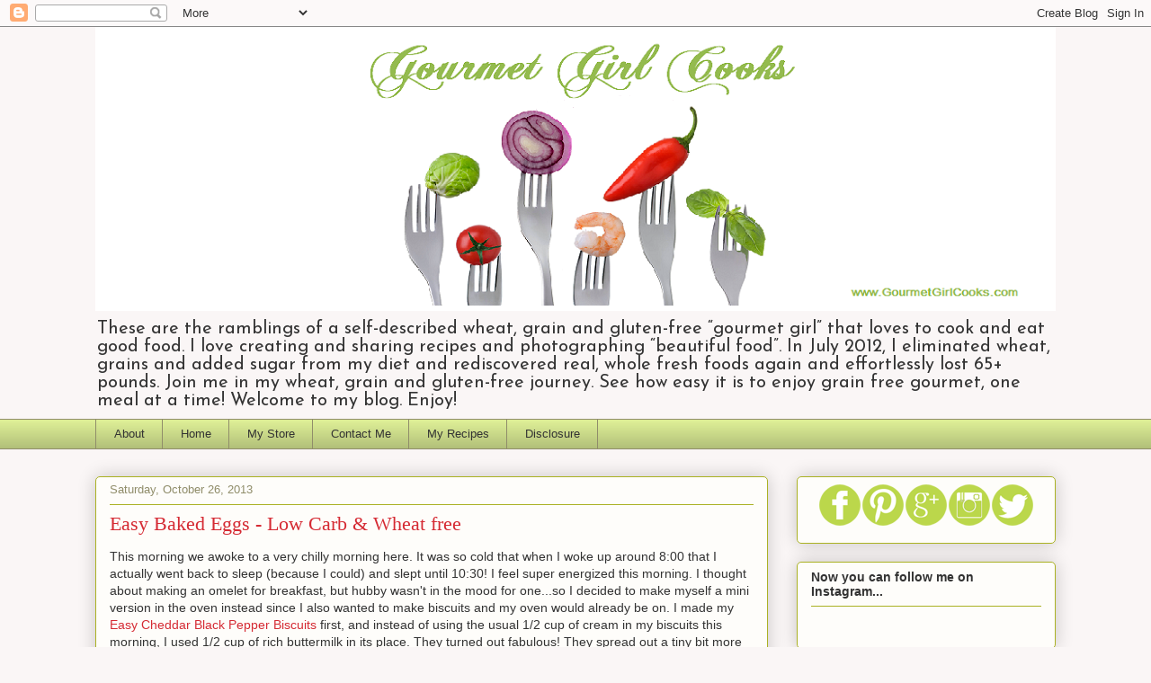

--- FILE ---
content_type: text/html; charset=UTF-8
request_url: https://www.gourmetgirlcooks.com/2013/10/easy-baked-eggs-low-carb-wheat-free.html?showComment=1383088414912
body_size: 40971
content:
<!DOCTYPE html>
<html class='v2' dir='ltr' lang='en'>
<head>
<link href='https://www.blogger.com/static/v1/widgets/335934321-css_bundle_v2.css' rel='stylesheet' type='text/css'/>
<meta content='width=1100' name='viewport'/>
<meta content='text/html; charset=UTF-8' http-equiv='Content-Type'/>
<meta content='blogger' name='generator'/>
<link href='https://www.gourmetgirlcooks.com/favicon.ico' rel='icon' type='image/x-icon'/>
<link href='https://www.gourmetgirlcooks.com/2013/10/easy-baked-eggs-low-carb-wheat-free.html' rel='canonical'/>
<link rel="alternate" type="application/atom+xml" title="Gourmet Girl Cooks - Atom" href="https://www.gourmetgirlcooks.com/feeds/posts/default" />
<link rel="alternate" type="application/rss+xml" title="Gourmet Girl Cooks - RSS" href="https://www.gourmetgirlcooks.com/feeds/posts/default?alt=rss" />
<link rel="service.post" type="application/atom+xml" title="Gourmet Girl Cooks - Atom" href="https://www.blogger.com/feeds/2285523888432056855/posts/default" />

<link rel="alternate" type="application/atom+xml" title="Gourmet Girl Cooks - Atom" href="https://www.gourmetgirlcooks.com/feeds/7268934517004490930/comments/default" />
<!--Can't find substitution for tag [blog.ieCssRetrofitLinks]-->
<link href='https://blogger.googleusercontent.com/img/b/R29vZ2xl/AVvXsEiPxrLVz2zdnXE1Z1gE6ekkNni-M14G33ag4091mP3tr8urxZ5JKZvQK8RrPfl-l2eed7Rlv9tpF1LYmYE6m8r_Uwz9QLHNE6gR62GMJtK7hCqZtEVw0w6guAfLGUkmhjJXGyggpnWcRvE/s640/DSCN6952.jpg' rel='image_src'/>
<meta content='https://www.gourmetgirlcooks.com/2013/10/easy-baked-eggs-low-carb-wheat-free.html' property='og:url'/>
<meta content='Easy Baked Eggs - Low Carb &amp; Wheat free' property='og:title'/>
<meta content='Recipes: low carb, grain free, gluten free, no sugar added, wheat free, Paleo, Primal, Keto, gluten sensitive, celiac, healthy, real food, diets.' property='og:description'/>
<meta content='https://blogger.googleusercontent.com/img/b/R29vZ2xl/AVvXsEiPxrLVz2zdnXE1Z1gE6ekkNni-M14G33ag4091mP3tr8urxZ5JKZvQK8RrPfl-l2eed7Rlv9tpF1LYmYE6m8r_Uwz9QLHNE6gR62GMJtK7hCqZtEVw0w6guAfLGUkmhjJXGyggpnWcRvE/w1200-h630-p-k-no-nu/DSCN6952.jpg' property='og:image'/>
<title>Gourmet Girl Cooks: Easy Baked Eggs - Low Carb & Wheat free</title>
<style type='text/css'>@font-face{font-family:'Josefin Sans';font-style:normal;font-weight:400;font-display:swap;src:url(//fonts.gstatic.com/s/josefinsans/v34/Qw3PZQNVED7rKGKxtqIqX5E-AVSJrOCfjY46_DjQbMlhLybpUVzEEaq2.woff2)format('woff2');unicode-range:U+0102-0103,U+0110-0111,U+0128-0129,U+0168-0169,U+01A0-01A1,U+01AF-01B0,U+0300-0301,U+0303-0304,U+0308-0309,U+0323,U+0329,U+1EA0-1EF9,U+20AB;}@font-face{font-family:'Josefin Sans';font-style:normal;font-weight:400;font-display:swap;src:url(//fonts.gstatic.com/s/josefinsans/v34/Qw3PZQNVED7rKGKxtqIqX5E-AVSJrOCfjY46_DjQbMhhLybpUVzEEaq2.woff2)format('woff2');unicode-range:U+0100-02BA,U+02BD-02C5,U+02C7-02CC,U+02CE-02D7,U+02DD-02FF,U+0304,U+0308,U+0329,U+1D00-1DBF,U+1E00-1E9F,U+1EF2-1EFF,U+2020,U+20A0-20AB,U+20AD-20C0,U+2113,U+2C60-2C7F,U+A720-A7FF;}@font-face{font-family:'Josefin Sans';font-style:normal;font-weight:400;font-display:swap;src:url(//fonts.gstatic.com/s/josefinsans/v34/Qw3PZQNVED7rKGKxtqIqX5E-AVSJrOCfjY46_DjQbMZhLybpUVzEEQ.woff2)format('woff2');unicode-range:U+0000-00FF,U+0131,U+0152-0153,U+02BB-02BC,U+02C6,U+02DA,U+02DC,U+0304,U+0308,U+0329,U+2000-206F,U+20AC,U+2122,U+2191,U+2193,U+2212,U+2215,U+FEFF,U+FFFD;}@font-face{font-family:'Syncopate';font-style:normal;font-weight:700;font-display:swap;src:url(//fonts.gstatic.com/s/syncopate/v24/pe0pMIuPIYBCpEV5eFdKvtKqCv5vWVYgV6l-.woff2)format('woff2');unicode-range:U+0100-02BA,U+02BD-02C5,U+02C7-02CC,U+02CE-02D7,U+02DD-02FF,U+0304,U+0308,U+0329,U+1D00-1DBF,U+1E00-1E9F,U+1EF2-1EFF,U+2020,U+20A0-20AB,U+20AD-20C0,U+2113,U+2C60-2C7F,U+A720-A7FF;}@font-face{font-family:'Syncopate';font-style:normal;font-weight:700;font-display:swap;src:url(//fonts.gstatic.com/s/syncopate/v24/pe0pMIuPIYBCpEV5eFdKvtKqBP5vWVYgVw.woff2)format('woff2');unicode-range:U+0000-00FF,U+0131,U+0152-0153,U+02BB-02BC,U+02C6,U+02DA,U+02DC,U+0304,U+0308,U+0329,U+2000-206F,U+20AC,U+2122,U+2191,U+2193,U+2212,U+2215,U+FEFF,U+FFFD;}</style>
<style id='page-skin-1' type='text/css'><!--
/*
-----------------------------------------------
Blogger Template Style
Name:     Awesome Inc.
Designer: Tina Chen
URL:      tinachen.org
----------------------------------------------- */
/* Content
----------------------------------------------- */
body {
font: normal normal 14px Verdana, Geneva, sans-serif;
color: #333333;
background: #faf6f6 none repeat scroll top left;
}
html body .content-outer {
min-width: 0;
max-width: 100%;
width: 100%;
}
a:link {
text-decoration: none;
color: #d52a33;
}
a:visited {
text-decoration: none;
color: #7d181e;
}
a:hover {
text-decoration: underline;
color: #d52a33;
}
.body-fauxcolumn-outer .cap-top {
position: absolute;
z-index: 1;
height: 276px;
width: 100%;
background: transparent none repeat-x scroll top left;
_background-image: none;
}
/* Columns
----------------------------------------------- */
.content-inner {
padding: 0;
}
.header-inner .section {
margin: 0 16px;
}
.tabs-inner .section {
margin: 0 16px;
}
.main-inner {
padding-top: 30px;
}
.main-inner .column-center-inner,
.main-inner .column-left-inner,
.main-inner .column-right-inner {
padding: 0 5px;
}
*+html body .main-inner .column-center-inner {
margin-top: -30px;
}
#layout .main-inner .column-center-inner {
margin-top: 0;
}
/* Header
----------------------------------------------- */
.header-outer {
margin: 0 0 0 0;
background: transparent none repeat scroll 0 0;
}
.Header h1 {
font: normal bold 48px Syncopate;
color: #d52a33;
text-shadow: 0 0 -1px #000000;
}
.Header h1 a {
color: #d52a33;
}
.Header .description {
font: normal normal 20px Josefin Sans;
color: #333333;
}
.header-inner .Header .titlewrapper,
.header-inner .Header .descriptionwrapper {
padding-left: 0;
padding-right: 0;
margin-bottom: 0;
}
.header-inner .Header .titlewrapper {
padding-top: 22px;
}
/* Tabs
----------------------------------------------- */
.tabs-outer {
overflow: hidden;
position: relative;
background: #ddee96 url(//www.blogblog.com/1kt/awesomeinc/tabs_gradient_light.png) repeat scroll 0 0;
}
#layout .tabs-outer {
overflow: visible;
}
.tabs-cap-top, .tabs-cap-bottom {
position: absolute;
width: 100%;
border-top: 1px solid #908d6a;
}
.tabs-cap-bottom {
bottom: 0;
}
.tabs-inner .widget li a {
display: inline-block;
margin: 0;
padding: .6em 1.5em;
font: normal normal 13px Verdana, Geneva, sans-serif;
color: #333333;
border-top: 1px solid #908d6a;
border-bottom: 1px solid #908d6a;
border-left: 1px solid #908d6a;
height: 16px;
line-height: 16px;
}
.tabs-inner .widget li:last-child a {
border-right: 1px solid #908d6a;
}
.tabs-inner .widget li.selected a, .tabs-inner .widget li a:hover {
background: #63704b url(//www.blogblog.com/1kt/awesomeinc/tabs_gradient_light.png) repeat-x scroll 0 -100px;
color: #ffffff;
}
/* Headings
----------------------------------------------- */
h2 {
font: normal bold 14px Arial, Tahoma, Helvetica, FreeSans, sans-serif;
color: #333333;
}
/* Widgets
----------------------------------------------- */
.main-inner .section {
margin: 0 27px;
padding: 0;
}
.main-inner .column-left-outer,
.main-inner .column-right-outer {
margin-top: 0;
}
#layout .main-inner .column-left-outer,
#layout .main-inner .column-right-outer {
margin-top: 0;
}
.main-inner .column-left-inner,
.main-inner .column-right-inner {
background: transparent none repeat 0 0;
-moz-box-shadow: 0 0 0 rgba(0, 0, 0, .2);
-webkit-box-shadow: 0 0 0 rgba(0, 0, 0, .2);
-goog-ms-box-shadow: 0 0 0 rgba(0, 0, 0, .2);
box-shadow: 0 0 0 rgba(0, 0, 0, .2);
-moz-border-radius: 5px;
-webkit-border-radius: 5px;
-goog-ms-border-radius: 5px;
border-radius: 5px;
}
#layout .main-inner .column-left-inner,
#layout .main-inner .column-right-inner {
margin-top: 0;
}
.sidebar .widget {
font: normal normal 14px Arial, Tahoma, Helvetica, FreeSans, sans-serif;
color: #333333;
}
.sidebar .widget a:link {
color: #d52a33;
}
.sidebar .widget a:visited {
color: #7d181e;
}
.sidebar .widget a:hover {
color: #d52a33;
}
.sidebar .widget h2 {
text-shadow: 0 0 -1px #000000;
}
.main-inner .widget {
background-color: #fefdfa;
border: 1px solid #aab123;
padding: 0 15px 15px;
margin: 20px -16px;
-moz-box-shadow: 0 0 20px rgba(0, 0, 0, .2);
-webkit-box-shadow: 0 0 20px rgba(0, 0, 0, .2);
-goog-ms-box-shadow: 0 0 20px rgba(0, 0, 0, .2);
box-shadow: 0 0 20px rgba(0, 0, 0, .2);
-moz-border-radius: 5px;
-webkit-border-radius: 5px;
-goog-ms-border-radius: 5px;
border-radius: 5px;
}
.main-inner .widget h2 {
margin: 0 -0;
padding: .6em 0 .5em;
border-bottom: 1px solid transparent;
}
.footer-inner .widget h2 {
padding: 0 0 .4em;
border-bottom: 1px solid transparent;
}
.main-inner .widget h2 + div, .footer-inner .widget h2 + div {
border-top: 1px solid #aab123;
padding-top: 8px;
}
.main-inner .widget .widget-content {
margin: 0 -0;
padding: 7px 0 0;
}
.main-inner .widget ul, .main-inner .widget #ArchiveList ul.flat {
margin: -8px -15px 0;
padding: 0;
list-style: none;
}
.main-inner .widget #ArchiveList {
margin: -8px 0 0;
}
.main-inner .widget ul li, .main-inner .widget #ArchiveList ul.flat li {
padding: .5em 15px;
text-indent: 0;
color: #666666;
border-top: 0 solid #aab123;
border-bottom: 1px solid transparent;
}
.main-inner .widget #ArchiveList ul li {
padding-top: .25em;
padding-bottom: .25em;
}
.main-inner .widget ul li:first-child, .main-inner .widget #ArchiveList ul.flat li:first-child {
border-top: none;
}
.main-inner .widget ul li:last-child, .main-inner .widget #ArchiveList ul.flat li:last-child {
border-bottom: none;
}
.post-body {
position: relative;
}
.main-inner .widget .post-body ul {
padding: 0 2.5em;
margin: .5em 0;
list-style: disc;
}
.main-inner .widget .post-body ul li {
padding: 0.25em 0;
margin-bottom: .25em;
color: #333333;
border: none;
}
.footer-inner .widget ul {
padding: 0;
list-style: none;
}
.widget .zippy {
color: #666666;
}
/* Posts
----------------------------------------------- */
body .main-inner .Blog {
padding: 0;
margin-bottom: 1em;
background-color: transparent;
border: none;
-moz-box-shadow: 0 0 0 rgba(0, 0, 0, 0);
-webkit-box-shadow: 0 0 0 rgba(0, 0, 0, 0);
-goog-ms-box-shadow: 0 0 0 rgba(0, 0, 0, 0);
box-shadow: 0 0 0 rgba(0, 0, 0, 0);
}
.main-inner .section:last-child .Blog:last-child {
padding: 0;
margin-bottom: 1em;
}
.main-inner .widget h2.date-header {
margin: 0 -15px 1px;
padding: 0 0 0 0;
font: normal normal 13px Arial, Tahoma, Helvetica, FreeSans, sans-serif;
color: #908d6a;
background: transparent none no-repeat scroll top left;
border-top: 0 solid #aab123;
border-bottom: 1px solid transparent;
-moz-border-radius-topleft: 0;
-moz-border-radius-topright: 0;
-webkit-border-top-left-radius: 0;
-webkit-border-top-right-radius: 0;
border-top-left-radius: 0;
border-top-right-radius: 0;
position: static;
bottom: 100%;
right: 15px;
text-shadow: 0 0 -1px #000000;
}
.main-inner .widget h2.date-header span {
font: normal normal 13px Arial, Tahoma, Helvetica, FreeSans, sans-serif;
display: block;
padding: .5em 15px;
border-left: 0 solid #aab123;
border-right: 0 solid #aab123;
}
.date-outer {
position: relative;
margin: 30px 0 20px;
padding: 0 15px;
background-color: #fefdfa;
border: 1px solid #aab123;
-moz-box-shadow: 0 0 20px rgba(0, 0, 0, .2);
-webkit-box-shadow: 0 0 20px rgba(0, 0, 0, .2);
-goog-ms-box-shadow: 0 0 20px rgba(0, 0, 0, .2);
box-shadow: 0 0 20px rgba(0, 0, 0, .2);
-moz-border-radius: 5px;
-webkit-border-radius: 5px;
-goog-ms-border-radius: 5px;
border-radius: 5px;
}
.date-outer:first-child {
margin-top: 0;
}
.date-outer:last-child {
margin-bottom: 20px;
-moz-border-radius-bottomleft: 5px;
-moz-border-radius-bottomright: 5px;
-webkit-border-bottom-left-radius: 5px;
-webkit-border-bottom-right-radius: 5px;
-goog-ms-border-bottom-left-radius: 5px;
-goog-ms-border-bottom-right-radius: 5px;
border-bottom-left-radius: 5px;
border-bottom-right-radius: 5px;
}
.date-posts {
margin: 0 -0;
padding: 0 0;
clear: both;
}
.post-outer, .inline-ad {
border-top: 1px solid #aab123;
margin: 0 -0;
padding: 15px 0;
}
.post-outer {
padding-bottom: 10px;
}
.post-outer:first-child {
padding-top: 0;
border-top: none;
}
.post-outer:last-child, .inline-ad:last-child {
border-bottom: none;
}
.post-body {
position: relative;
}
.post-body img {
padding: 8px;
background: #ffffff;
border: 1px solid #cccccc;
-moz-box-shadow: 0 0 20px rgba(0, 0, 0, .2);
-webkit-box-shadow: 0 0 20px rgba(0, 0, 0, .2);
box-shadow: 0 0 20px rgba(0, 0, 0, .2);
-moz-border-radius: 5px;
-webkit-border-radius: 5px;
border-radius: 5px;
}
h3.post-title, h4 {
font: normal normal 22px Georgia, Utopia, 'Palatino Linotype', Palatino, serif;
color: #d52a33;
}
h3.post-title a {
font: normal normal 22px Georgia, Utopia, 'Palatino Linotype', Palatino, serif;
color: #d52a33;
}
h3.post-title a:hover {
color: #d52a33;
text-decoration: underline;
}
.post-header {
margin: 0 0 1em;
}
.post-body {
line-height: 1.4;
}
.post-outer h2 {
color: #333333;
}
.post-footer {
margin: 1.5em 0 0;
}
#blog-pager {
padding: 15px;
font-size: 120%;
background-color: #fefdfa;
border: 1px solid #aab123;
-moz-box-shadow: 0 0 20px rgba(0, 0, 0, .2);
-webkit-box-shadow: 0 0 20px rgba(0, 0, 0, .2);
-goog-ms-box-shadow: 0 0 20px rgba(0, 0, 0, .2);
box-shadow: 0 0 20px rgba(0, 0, 0, .2);
-moz-border-radius: 5px;
-webkit-border-radius: 5px;
-goog-ms-border-radius: 5px;
border-radius: 5px;
-moz-border-radius-topleft: 5px;
-moz-border-radius-topright: 5px;
-webkit-border-top-left-radius: 5px;
-webkit-border-top-right-radius: 5px;
-goog-ms-border-top-left-radius: 5px;
-goog-ms-border-top-right-radius: 5px;
border-top-left-radius: 5px;
border-top-right-radius-topright: 5px;
margin-top: 1em;
}
.blog-feeds, .post-feeds {
margin: 1em 0;
text-align: center;
color: #333333;
}
.blog-feeds a, .post-feeds a {
color: #d52a33;
}
.blog-feeds a:visited, .post-feeds a:visited {
color: #7d181e;
}
.blog-feeds a:hover, .post-feeds a:hover {
color: #d52a33;
}
.post-outer .comments {
margin-top: 2em;
}
/* Comments
----------------------------------------------- */
.comments .comments-content .icon.blog-author {
background-repeat: no-repeat;
background-image: url([data-uri]);
}
.comments .comments-content .loadmore a {
border-top: 1px solid #908d6a;
border-bottom: 1px solid #908d6a;
}
.comments .continue {
border-top: 2px solid #908d6a;
}
/* Footer
----------------------------------------------- */
.footer-outer {
margin: -20px 0 -1px;
padding: 20px 0 0;
color: #333333;
overflow: hidden;
}
.footer-fauxborder-left {
border-top: 1px solid #aab123;
background: #fefdfa none repeat scroll 0 0;
-moz-box-shadow: 0 0 20px rgba(0, 0, 0, .2);
-webkit-box-shadow: 0 0 20px rgba(0, 0, 0, .2);
-goog-ms-box-shadow: 0 0 20px rgba(0, 0, 0, .2);
box-shadow: 0 0 20px rgba(0, 0, 0, .2);
margin: 0 -20px;
}
/* Mobile
----------------------------------------------- */
body.mobile {
background-size: auto;
}
.mobile .body-fauxcolumn-outer {
background: transparent none repeat scroll top left;
}
*+html body.mobile .main-inner .column-center-inner {
margin-top: 0;
}
.mobile .main-inner .widget {
padding: 0 0 15px;
}
.mobile .main-inner .widget h2 + div,
.mobile .footer-inner .widget h2 + div {
border-top: none;
padding-top: 0;
}
.mobile .footer-inner .widget h2 {
padding: 0.5em 0;
border-bottom: none;
}
.mobile .main-inner .widget .widget-content {
margin: 0;
padding: 7px 0 0;
}
.mobile .main-inner .widget ul,
.mobile .main-inner .widget #ArchiveList ul.flat {
margin: 0 -15px 0;
}
.mobile .main-inner .widget h2.date-header {
right: 0;
}
.mobile .date-header span {
padding: 0.4em 0;
}
.mobile .date-outer:first-child {
margin-bottom: 0;
border: 1px solid #aab123;
-moz-border-radius-topleft: 5px;
-moz-border-radius-topright: 5px;
-webkit-border-top-left-radius: 5px;
-webkit-border-top-right-radius: 5px;
-goog-ms-border-top-left-radius: 5px;
-goog-ms-border-top-right-radius: 5px;
border-top-left-radius: 5px;
border-top-right-radius: 5px;
}
.mobile .date-outer {
border-color: #aab123;
border-width: 0 1px 1px;
}
.mobile .date-outer:last-child {
margin-bottom: 0;
}
.mobile .main-inner {
padding: 0;
}
.mobile .header-inner .section {
margin: 0;
}
.mobile .post-outer, .mobile .inline-ad {
padding: 5px 0;
}
.mobile .tabs-inner .section {
margin: 0 10px;
}
.mobile .main-inner .widget h2 {
margin: 0;
padding: 0;
}
.mobile .main-inner .widget h2.date-header span {
padding: 0;
}
.mobile .main-inner .widget .widget-content {
margin: 0;
padding: 7px 0 0;
}
.mobile #blog-pager {
border: 1px solid transparent;
background: #fefdfa none repeat scroll 0 0;
}
.mobile .main-inner .column-left-inner,
.mobile .main-inner .column-right-inner {
background: transparent none repeat 0 0;
-moz-box-shadow: none;
-webkit-box-shadow: none;
-goog-ms-box-shadow: none;
box-shadow: none;
}
.mobile .date-posts {
margin: 0;
padding: 0;
}
.mobile .footer-fauxborder-left {
margin: 0;
border-top: inherit;
}
.mobile .main-inner .section:last-child .Blog:last-child {
margin-bottom: 0;
}
.mobile-index-contents {
color: #333333;
}
.mobile .mobile-link-button {
background: #d52a33 url(//www.blogblog.com/1kt/awesomeinc/tabs_gradient_light.png) repeat scroll 0 0;
}
.mobile-link-button a:link, .mobile-link-button a:visited {
color: #ffffff;
}
.mobile .tabs-inner .PageList .widget-content {
background: transparent;
border-top: 1px solid;
border-color: #908d6a;
color: #333333;
}
.mobile .tabs-inner .PageList .widget-content .pagelist-arrow {
border-left: 1px solid #908d6a;
}

--></style>
<style id='template-skin-1' type='text/css'><!--
body {
min-width: 1100px;
}
.content-outer, .content-fauxcolumn-outer, .region-inner {
min-width: 1100px;
max-width: 1100px;
_width: 1100px;
}
.main-inner .columns {
padding-left: 0;
padding-right: 320px;
}
.main-inner .fauxcolumn-center-outer {
left: 0;
right: 320px;
/* IE6 does not respect left and right together */
_width: expression(this.parentNode.offsetWidth -
parseInt("0") -
parseInt("320px") + 'px');
}
.main-inner .fauxcolumn-left-outer {
width: 0;
}
.main-inner .fauxcolumn-right-outer {
width: 320px;
}
.main-inner .column-left-outer {
width: 0;
right: 100%;
margin-left: -0;
}
.main-inner .column-right-outer {
width: 320px;
margin-right: -320px;
}
#layout {
min-width: 0;
}
#layout .content-outer {
min-width: 0;
width: 800px;
}
#layout .region-inner {
min-width: 0;
width: auto;
}
body#layout div.add_widget {
padding: 8px;
}
body#layout div.add_widget a {
margin-left: 32px;
}
--></style>
<script type='text/javascript'>
        (function(i,s,o,g,r,a,m){i['GoogleAnalyticsObject']=r;i[r]=i[r]||function(){
        (i[r].q=i[r].q||[]).push(arguments)},i[r].l=1*new Date();a=s.createElement(o),
        m=s.getElementsByTagName(o)[0];a.async=1;a.src=g;m.parentNode.insertBefore(a,m)
        })(window,document,'script','https://www.google-analytics.com/analytics.js','ga');
        ga('create', 'UA-43719836-1', 'auto', 'blogger');
        ga('blogger.send', 'pageview');
      </script>
<link href='https://www.blogger.com/dyn-css/authorization.css?targetBlogID=2285523888432056855&amp;zx=d4d3b7d1-1102-46e5-9124-1e74bbdf011b' media='none' onload='if(media!=&#39;all&#39;)media=&#39;all&#39;' rel='stylesheet'/><noscript><link href='https://www.blogger.com/dyn-css/authorization.css?targetBlogID=2285523888432056855&amp;zx=d4d3b7d1-1102-46e5-9124-1e74bbdf011b' rel='stylesheet'/></noscript>
<meta name='google-adsense-platform-account' content='ca-host-pub-1556223355139109'/>
<meta name='google-adsense-platform-domain' content='blogspot.com'/>

<!-- data-ad-client=ca-pub-7856094200745764 -->

</head>
<body class='loading variant-renewable'>
<div class='navbar section' id='navbar' name='Navbar'><div class='widget Navbar' data-version='1' id='Navbar1'><script type="text/javascript">
    function setAttributeOnload(object, attribute, val) {
      if(window.addEventListener) {
        window.addEventListener('load',
          function(){ object[attribute] = val; }, false);
      } else {
        window.attachEvent('onload', function(){ object[attribute] = val; });
      }
    }
  </script>
<div id="navbar-iframe-container"></div>
<script type="text/javascript" src="https://apis.google.com/js/platform.js"></script>
<script type="text/javascript">
      gapi.load("gapi.iframes:gapi.iframes.style.bubble", function() {
        if (gapi.iframes && gapi.iframes.getContext) {
          gapi.iframes.getContext().openChild({
              url: 'https://www.blogger.com/navbar/2285523888432056855?po\x3d7268934517004490930\x26origin\x3dhttps://www.gourmetgirlcooks.com',
              where: document.getElementById("navbar-iframe-container"),
              id: "navbar-iframe"
          });
        }
      });
    </script><script type="text/javascript">
(function() {
var script = document.createElement('script');
script.type = 'text/javascript';
script.src = '//pagead2.googlesyndication.com/pagead/js/google_top_exp.js';
var head = document.getElementsByTagName('head')[0];
if (head) {
head.appendChild(script);
}})();
</script>
</div></div>
<div class='body-fauxcolumns'>
<div class='fauxcolumn-outer body-fauxcolumn-outer'>
<div class='cap-top'>
<div class='cap-left'></div>
<div class='cap-right'></div>
</div>
<div class='fauxborder-left'>
<div class='fauxborder-right'></div>
<div class='fauxcolumn-inner'>
</div>
</div>
<div class='cap-bottom'>
<div class='cap-left'></div>
<div class='cap-right'></div>
</div>
</div>
</div>
<div class='content'>
<div class='content-fauxcolumns'>
<div class='fauxcolumn-outer content-fauxcolumn-outer'>
<div class='cap-top'>
<div class='cap-left'></div>
<div class='cap-right'></div>
</div>
<div class='fauxborder-left'>
<div class='fauxborder-right'></div>
<div class='fauxcolumn-inner'>
</div>
</div>
<div class='cap-bottom'>
<div class='cap-left'></div>
<div class='cap-right'></div>
</div>
</div>
</div>
<div class='content-outer'>
<div class='content-cap-top cap-top'>
<div class='cap-left'></div>
<div class='cap-right'></div>
</div>
<div class='fauxborder-left content-fauxborder-left'>
<div class='fauxborder-right content-fauxborder-right'></div>
<div class='content-inner'>
<header>
<div class='header-outer'>
<div class='header-cap-top cap-top'>
<div class='cap-left'></div>
<div class='cap-right'></div>
</div>
<div class='fauxborder-left header-fauxborder-left'>
<div class='fauxborder-right header-fauxborder-right'></div>
<div class='region-inner header-inner'>
<div class='header section' id='header' name='Header'><div class='widget Header' data-version='1' id='Header1'>
<div id='header-inner'>
<a href='https://www.gourmetgirlcooks.com/' style='display: block'>
<img alt='Gourmet Girl Cooks' height='316px; ' id='Header1_headerimg' src='https://blogger.googleusercontent.com/img/b/R29vZ2xl/AVvXsEg_v1TjjBLdzFH1rgX_ssMkui4Jlmj8dGH_oYYUX7TBVl3-OCSnV_B9iMnR0TYR4cMNsz6gAERLbWTcSntW2-b_HHhELADS2d56fIy7HWcIBOaeP-8YQ07CK15sXary2ZCslaDWlgC_Mx0N/s1600/GGC+Forks++1100+px+wide+4+I-STOCK+PHOTOS+fork+and+veggies+SMALLER+Stock_000023769078Large.png' style='display: block' width='1100px; '/>
</a>
<div class='descriptionwrapper'>
<p class='description'><span>These are the ramblings of a self-described wheat, grain and gluten-free &#8220;gourmet girl&#8221; that loves to cook and eat good food. I love creating and sharing recipes and photographing &#8220;beautiful food&#8221;. In July 2012, I eliminated wheat, grains and added sugar from my diet and rediscovered real, whole fresh foods again and effortlessly lost 65+ pounds. Join me in my wheat, grain and gluten-free journey. See how easy it is to enjoy grain free gourmet, one meal at a time! Welcome to my blog. Enjoy!</span></p>
</div>
</div>
</div></div>
</div>
</div>
<div class='header-cap-bottom cap-bottom'>
<div class='cap-left'></div>
<div class='cap-right'></div>
</div>
</div>
</header>
<div class='tabs-outer'>
<div class='tabs-cap-top cap-top'>
<div class='cap-left'></div>
<div class='cap-right'></div>
</div>
<div class='fauxborder-left tabs-fauxborder-left'>
<div class='fauxborder-right tabs-fauxborder-right'></div>
<div class='region-inner tabs-inner'>
<div class='tabs section' id='crosscol' name='Cross-Column'><div class='widget PageList' data-version='1' id='PageList1'>
<h2>Pages</h2>
<div class='widget-content'>
<ul>
<li>
<a href='https://www.gourmetgirlcooks.com/p/about.html'>About</a>
</li>
<li>
<a href='https://www.gourmetgirlcooks.com/'>Home</a>
</li>
<li>
<a href='http://astore.amazon.com/gougircoo-20'>My Store</a>
</li>
<li>
<a href='mailto:GourmetGirlCooksBlog@gmail.com?subject=Gourmet Girl Cooks Question/Comment'>Contact Me</a>
</li>
<li>
<a href='http://www.pinterest.com/gourmetgirlcook/favorite-recipes-by-gourmet-girl-cooks/'>My Recipes</a>
</li>
<li>
<a href='https://www.gourmetgirlcooks.com/p/this-policy-is-valid-from-01-july-2013.html'>Disclosure</a>
</li>
</ul>
<div class='clear'></div>
</div>
</div></div>
<div class='tabs no-items section' id='crosscol-overflow' name='Cross-Column 2'></div>
</div>
</div>
<div class='tabs-cap-bottom cap-bottom'>
<div class='cap-left'></div>
<div class='cap-right'></div>
</div>
</div>
<div class='main-outer'>
<div class='main-cap-top cap-top'>
<div class='cap-left'></div>
<div class='cap-right'></div>
</div>
<div class='fauxborder-left main-fauxborder-left'>
<div class='fauxborder-right main-fauxborder-right'></div>
<div class='region-inner main-inner'>
<div class='columns fauxcolumns'>
<div class='fauxcolumn-outer fauxcolumn-center-outer'>
<div class='cap-top'>
<div class='cap-left'></div>
<div class='cap-right'></div>
</div>
<div class='fauxborder-left'>
<div class='fauxborder-right'></div>
<div class='fauxcolumn-inner'>
</div>
</div>
<div class='cap-bottom'>
<div class='cap-left'></div>
<div class='cap-right'></div>
</div>
</div>
<div class='fauxcolumn-outer fauxcolumn-left-outer'>
<div class='cap-top'>
<div class='cap-left'></div>
<div class='cap-right'></div>
</div>
<div class='fauxborder-left'>
<div class='fauxborder-right'></div>
<div class='fauxcolumn-inner'>
</div>
</div>
<div class='cap-bottom'>
<div class='cap-left'></div>
<div class='cap-right'></div>
</div>
</div>
<div class='fauxcolumn-outer fauxcolumn-right-outer'>
<div class='cap-top'>
<div class='cap-left'></div>
<div class='cap-right'></div>
</div>
<div class='fauxborder-left'>
<div class='fauxborder-right'></div>
<div class='fauxcolumn-inner'>
</div>
</div>
<div class='cap-bottom'>
<div class='cap-left'></div>
<div class='cap-right'></div>
</div>
</div>
<!-- corrects IE6 width calculation -->
<div class='columns-inner'>
<div class='column-center-outer'>
<div class='column-center-inner'>
<div class='main section' id='main' name='Main'><div class='widget Blog' data-version='1' id='Blog1'>
<div class='blog-posts hfeed'>

          <div class="date-outer">
        
<h2 class='date-header'><span>Saturday, October 26, 2013</span></h2>

          <div class="date-posts">
        
<div class='post-outer'>
<div class='post hentry' itemscope='itemscope' itemtype='http://schema.org/BlogPosting'>
<a name='7268934517004490930'></a>
<h3 class='post-title entry-title' itemprop='name'>
Easy Baked Eggs - Low Carb & Wheat free
</h3>
<div class='post-header'>
<div class='post-header-line-1'></div>
</div>
<div class='post-body entry-content' id='post-body-7268934517004490930' itemprop='articleBody'>
This morning we awoke to a very chilly morning here. It was so cold that when I woke up around 8:00 that I actually went back to sleep (because I could) and slept until 10:30! I feel super energized this morning. I thought about making an omelet for breakfast, but hubby wasn't in the mood for one...so I decided to make myself a mini version in the oven instead since I also wanted to make biscuits and my oven would already be on. I made my <a href="http://www.gourmetgirlcooks.com/2013/06/sunday-bruncheggs-bacon-easy-cheddar.html">Easy Cheddar Black Pepper Biscuits</a> first, and instead of using the usual 1/2 cup of cream in my biscuits this morning, I used 1/2 cup of rich buttermilk in its place. They turned out fabulous! They spread out a tiny bit more than when I use cream (not sure why that is, except the dough felt a little more wet)...but they turned out so tender and flavorful. I baked them a couple minutes longer than I normally do until they were golden brown. I took advantage of my oven since it was already hot, and satisfied my desire for an omelet by simply making "baked eggs" instead. I used one of my smaller <a href="http://www.amazon.com/gp/product/B00061N0QO?ie=UTF8&amp;creativeASIN=B00061N0QO&amp;tag=gougircoo-20">ramekins</a> (4 to 5 ounces, which is pretty tiny). I sprayed it with olive oil spray, placed a few tablespoons of lightly sauteed baby spinach in the bottom, finely diced mini San Marzano tomato, salt and pepper, a tablespoon of shredded sharp cheddar cheese, a thin pat of butter and then broke an egg over top and sprinkled a bit more shredded cheddar on top, popped it in a 400 degree oven for 12-14 minutes and baked it until the egg was set. It turned out fabulous. While it was baking, I made myself a couple of Applegate chicken apple sausage links. It was a delicious low-carb, wheat-free fall weekend breakfast, and the oven helped heat up my kitchen...which was a good thing this morning! One advantage I'd like to note about making the eggs this way was that it stayed hot in the little ramekin while I made my coffee, snapped a few photos, etc. Typically, an omelet cools off very quickly, so you need to serve it quickly if you want it to be warm when you eat it. If you are trying to make omelets for a crowd or multiple family members, it's almost impossible to prepare and serve them hot at the same time for everyone (I know this, because I have tried). These would be great to make at the holiday time when you are serving multiple guests and family members. They can be easily be customized to each person's taste by adding different "filling ingredients" and baking them at the same time on a tray. That way everyone (including the cook) can sit down and enjoy their own little ramekin of eggs that is still nice and at the same time. I don't know about your kitchen at the holiday time, but mine can get a bit crazy...and more often than not, by the time I get everyone else situated and served, mine is usually cold. I snapped some photos as well as the easy and versatile recipe below. Enjoy!<br />
<br />
<div class="separator" style="clear: both; text-align: center;">
<a href="https://blogger.googleusercontent.com/img/b/R29vZ2xl/AVvXsEiPxrLVz2zdnXE1Z1gE6ekkNni-M14G33ag4091mP3tr8urxZ5JKZvQK8RrPfl-l2eed7Rlv9tpF1LYmYE6m8r_Uwz9QLHNE6gR62GMJtK7hCqZtEVw0w6guAfLGUkmhjJXGyggpnWcRvE/s1600/DSCN6952.jpg" imageanchor="1" style="margin-left: 1em; margin-right: 1em;"><img border="0" height="354" src="https://blogger.googleusercontent.com/img/b/R29vZ2xl/AVvXsEiPxrLVz2zdnXE1Z1gE6ekkNni-M14G33ag4091mP3tr8urxZ5JKZvQK8RrPfl-l2eed7Rlv9tpF1LYmYE6m8r_Uwz9QLHNE6gR62GMJtK7hCqZtEVw0w6guAfLGUkmhjJXGyggpnWcRvE/s640/DSCN6952.jpg" width="640" /></a></div>
<br />
<a name="more"></a><br />
<div class="separator" style="clear: both; text-align: center;">
<a href="https://blogger.googleusercontent.com/img/b/R29vZ2xl/AVvXsEgC7Lb5M6i7uzJQX3xqn0H8o7bc9VzEIWnYn5b0ThTdgS7YTZGXkdVLuoqvTIG2UxoddeeY4bTfLmCp5cwpTAXfe-fioIl_cWnpyhSWepXt6C28KGBuJxBkL6Yov-kufSmrZoRn1e-7YPM/s1600/DSCN6957.jpg" imageanchor="1" style="margin-left: 1em; margin-right: 1em;"><img border="0" height="456" src="https://blogger.googleusercontent.com/img/b/R29vZ2xl/AVvXsEgC7Lb5M6i7uzJQX3xqn0H8o7bc9VzEIWnYn5b0ThTdgS7YTZGXkdVLuoqvTIG2UxoddeeY4bTfLmCp5cwpTAXfe-fioIl_cWnpyhSWepXt6C28KGBuJxBkL6Yov-kufSmrZoRn1e-7YPM/s640/DSCN6957.jpg" width="640" /></a></div>
<br />
<table align="center" cellpadding="0" cellspacing="0" class="tr-caption-container" style="margin-left: auto; margin-right: auto; text-align: center;"><tbody>
<tr><td style="text-align: center;"><a href="https://blogger.googleusercontent.com/img/b/R29vZ2xl/AVvXsEhsbwVUA9vrgKIsPFkfeeYvpwuHh2PduTB-BZztsgvhgQQwqhhcn5P2pfg54_0IITgALKnFDuX9dmDBFkp2NmPXTsLn5dkgEMMEmGVuR44yit8hNWRSB0HSanV7DKOfr7tOgQ0Lwfw7l2s/s1600/DSCN6964.jpg" imageanchor="1" style="margin-left: auto; margin-right: auto;"><img border="0" height="416" src="https://blogger.googleusercontent.com/img/b/R29vZ2xl/AVvXsEhsbwVUA9vrgKIsPFkfeeYvpwuHh2PduTB-BZztsgvhgQQwqhhcn5P2pfg54_0IITgALKnFDuX9dmDBFkp2NmPXTsLn5dkgEMMEmGVuR44yit8hNWRSB0HSanV7DKOfr7tOgQ0Lwfw7l2s/s640/DSCN6964.jpg" width="640" /></a></td></tr>
<tr><td class="tr-caption" style="text-align: center;"><span style="font-size: small;"><b>Look at how nicely it baked without being too juicy or too dry inside...</b></span></td></tr>
</tbody></table>
<table align="center" cellpadding="0" cellspacing="0" class="tr-caption-container" style="margin-left: auto; margin-right: auto; text-align: center;"><tbody>
<tr><td style="text-align: center;"><a href="https://blogger.googleusercontent.com/img/b/R29vZ2xl/AVvXsEiVMYqmDOyF_oTcsC6MdBrATnFJMhJ1ZdWjjvdN-ce0cWFEMBzBYWn1X0iYmJ38YhSVxeuTtHslIhdXwosbikQ22UUr3i8Y3W9sMldJ4h3ILfXegY569dRVeSMzMa9i6mJu5yl1PElgFlM/s1600/DSCN6967.jpg" imageanchor="1" style="margin-left: auto; margin-right: auto;"><img border="0" height="464" src="https://blogger.googleusercontent.com/img/b/R29vZ2xl/AVvXsEiVMYqmDOyF_oTcsC6MdBrATnFJMhJ1ZdWjjvdN-ce0cWFEMBzBYWn1X0iYmJ38YhSVxeuTtHslIhdXwosbikQ22UUr3i8Y3W9sMldJ4h3ILfXegY569dRVeSMzMa9i6mJu5yl1PElgFlM/s640/DSCN6967.jpg" width="640" /></a></td></tr>
<tr><td class="tr-caption" style="text-align: center;"><b><span style="font-size: small;">It was cooked to perfection...</span></b></td></tr>
</tbody></table>
<br />
<b><span style="font-size: x-large;">Easy Baked Eggs</span></b><br />
<b>Serves 1</b><br />
<br />
<b><u>Ingredients</u>:</b><br />
<br />
Olive oil spray<br />
3 tablespoons cooked baby spinach, chopped and drained<br />
1 - 2 tablespoons finely diced tomato<br />
3 tablespoons shredded cheddar cheese, divided<br />
1 teaspoon butter<br />
Sea salt and black pepper, to taste<br />
1 large egg, preferably organic and cage free<br />
<br />
<b><u>Directions</u>:</b><br />
Preheat oven to 400 degrees F. Lightly spray a &nbsp;4 to 5-ounce <a href="http://www.amazon.com/gp/product/B00061N0QO?ie=UTF8&amp;creativeASIN=B00061N0QO&amp;tag=gougircoo-20">ramekin</a> with olive oil spray. Place spinach in bottom of ramekin; top with tomato, half of the cheese; and lightly season with salt and pepper. Place butter on top and gently crack and break egg on top of mixture. Top with remaining half of cheese and season with salt and pepper, to taste. Bake approximately 12 to 14 minutes, or until egg is set and cooked to desired doneness.<br />
<br />
*<u>Note</u> - Filling ingredients can be substituted to suit your own taste, such as cooked bacon, ham, onions, mushrooms, peppers, etc. &nbsp;Multiply recipe to make the number of servings desired.
<div style='clear: both;'></div>
</div>
<div class='post-footer'>
<div class='post-footer-line post-footer-line-1'><span class='post-author vcard'>
Posted by
<span class='fn'>
<a href='https://www.blogger.com/profile/10741830600608488811' itemprop='author' rel='author' title='author profile'>
Gourmet Girl Cooks
</a>
</span>
</span>
<span class='post-timestamp'>
at
<a class='timestamp-link' href='https://www.gourmetgirlcooks.com/2013/10/easy-baked-eggs-low-carb-wheat-free.html' itemprop='url' rel='bookmark' title='permanent link'><abbr class='published' itemprop='datePublished' title='2013-10-26T14:03:00-04:00'>2:03&#8239;PM</abbr></a>
</span>
<span class='post-comment-link'>
</span>
<span class='post-icons'>
<span class='item-control blog-admin pid-918859799'>
<a href='https://www.blogger.com/post-edit.g?blogID=2285523888432056855&postID=7268934517004490930&from=pencil' title='Edit Post'>
<img alt='' class='icon-action' height='18' src='https://resources.blogblog.com/img/icon18_edit_allbkg.gif' width='18'/>
</a>
</span>
</span>
<div class='post-share-buttons goog-inline-block'>
<a class='goog-inline-block share-button sb-email' href='https://www.blogger.com/share-post.g?blogID=2285523888432056855&postID=7268934517004490930&target=email' target='_blank' title='Email This'><span class='share-button-link-text'>Email This</span></a><a class='goog-inline-block share-button sb-blog' href='https://www.blogger.com/share-post.g?blogID=2285523888432056855&postID=7268934517004490930&target=blog' onclick='window.open(this.href, "_blank", "height=270,width=475"); return false;' target='_blank' title='BlogThis!'><span class='share-button-link-text'>BlogThis!</span></a><a class='goog-inline-block share-button sb-twitter' href='https://www.blogger.com/share-post.g?blogID=2285523888432056855&postID=7268934517004490930&target=twitter' target='_blank' title='Share to X'><span class='share-button-link-text'>Share to X</span></a><a class='goog-inline-block share-button sb-facebook' href='https://www.blogger.com/share-post.g?blogID=2285523888432056855&postID=7268934517004490930&target=facebook' onclick='window.open(this.href, "_blank", "height=430,width=640"); return false;' target='_blank' title='Share to Facebook'><span class='share-button-link-text'>Share to Facebook</span></a><a class='goog-inline-block share-button sb-pinterest' href='https://www.blogger.com/share-post.g?blogID=2285523888432056855&postID=7268934517004490930&target=pinterest' target='_blank' title='Share to Pinterest'><span class='share-button-link-text'>Share to Pinterest</span></a>
</div>
<span class='post-backlinks post-comment-link'>
</span>
</div>
<div class='post-footer-line post-footer-line-2'><span class='post-labels'>
Labels:
<a href='https://www.gourmetgirlcooks.com/search/label/Breakfast%20Recipes' rel='tag'>Breakfast Recipes</a>,
<a href='https://www.gourmetgirlcooks.com/search/label/Wheat%2FGrain%2FGluten%20Free' rel='tag'>Wheat/Grain/Gluten Free</a>
</span>
</div>
<div class='post-footer-line post-footer-line-3'><span class='post-location'>
</span>
</div>
</div>
</div>
<div class='comments' id='comments'>
<a name='comments'></a>
<h4>20 comments:</h4>
<div id='Blog1_comments-block-wrapper'>
<dl class='avatar-comment-indent' id='comments-block'>
<dt class='comment-author ' id='c816913197168516176'>
<a name='c816913197168516176'></a>
<div class="avatar-image-container avatar-stock"><span dir="ltr"><a href="https://www.blogger.com/profile/07128693611242988987" target="" rel="nofollow" onclick="" class="avatar-hovercard" id="av-816913197168516176-07128693611242988987"><img src="//www.blogger.com/img/blogger_logo_round_35.png" width="35" height="35" alt="" title="unter der laterne">

</a></span></div>
<a href='https://www.blogger.com/profile/07128693611242988987' rel='nofollow'>unter der laterne</a>
said...
</dt>
<dd class='comment-body' id='Blog1_cmt-816913197168516176'>
<p>
Hi GG, I never had baked eggs before! My favourite egg is a soft boiled one!<br />But the photos invited me to try doing the eggs   your way and the dish turned out perfectly! <br />Thank you GG, stay warm and safe!<br />Barbara. 
</p>
</dd>
<dd class='comment-footer'>
<span class='comment-timestamp'>
<a href='https://www.gourmetgirlcooks.com/2013/10/easy-baked-eggs-low-carb-wheat-free.html?showComment=1383085368790#c816913197168516176' title='comment permalink'>
10/29/13, 6:22&#8239;PM
</a>
<span class='item-control blog-admin pid-964639072'>
<a class='comment-delete' href='https://www.blogger.com/comment/delete/2285523888432056855/816913197168516176' title='Delete Comment'>
<img src='https://resources.blogblog.com/img/icon_delete13.gif'/>
</a>
</span>
</span>
</dd>
<dt class='comment-author blog-author' id='c8868196262790363050'>
<a name='c8868196262790363050'></a>
<div class="avatar-image-container vcard"><span dir="ltr"><a href="https://www.blogger.com/profile/10741830600608488811" target="" rel="nofollow" onclick="" class="avatar-hovercard" id="av-8868196262790363050-10741830600608488811"><img src="https://resources.blogblog.com/img/blank.gif" width="35" height="35" class="delayLoad" style="display: none;" longdesc="//blogger.googleusercontent.com/img/b/R29vZ2xl/AVvXsEhtJrwanXL5dXeD4Uebce3qJ1adGBzqh19qef0ijnW9N-gjGErBxf3Uz8ddsZq2SuwYdBy2AC9Tn4xXtq0Pnh4QsDeYlNy2vsRUmX432D_oDgkI9O-3Sl7MCGrRdHQrUw/s45-c/Spike+-+outside.jpg" alt="" title="Gourmet Girl Cooks">

<noscript><img src="//blogger.googleusercontent.com/img/b/R29vZ2xl/AVvXsEhtJrwanXL5dXeD4Uebce3qJ1adGBzqh19qef0ijnW9N-gjGErBxf3Uz8ddsZq2SuwYdBy2AC9Tn4xXtq0Pnh4QsDeYlNy2vsRUmX432D_oDgkI9O-3Sl7MCGrRdHQrUw/s45-c/Spike+-+outside.jpg" width="35" height="35" class="photo" alt=""></noscript></a></span></div>
<a href='https://www.blogger.com/profile/10741830600608488811' rel='nofollow'>Gourmet Girl Cooks</a>
said...
</dt>
<dd class='comment-body' id='Blog1_cmt-8868196262790363050'>
<p>
Hi Barbara! So glad they turned out well for you. I think they would be nice to serve overnight guests, especially around the holidays -- normally when I fix eggs for a group, they get cold so quickly, but these seem to stay warm longer. Glad you liked it and hope you are doing well. Today it was 73 here -- go figure!  :-)
</p>
</dd>
<dd class='comment-footer'>
<span class='comment-timestamp'>
<a href='https://www.gourmetgirlcooks.com/2013/10/easy-baked-eggs-low-carb-wheat-free.html?showComment=1383088414912#c8868196262790363050' title='comment permalink'>
10/29/13, 7:13&#8239;PM
</a>
<span class='item-control blog-admin pid-918859799'>
<a class='comment-delete' href='https://www.blogger.com/comment/delete/2285523888432056855/8868196262790363050' title='Delete Comment'>
<img src='https://resources.blogblog.com/img/icon_delete13.gif'/>
</a>
</span>
</span>
</dd>
<dt class='comment-author ' id='c7711806060451608890'>
<a name='c7711806060451608890'></a>
<div class="avatar-image-container vcard"><span dir="ltr"><a href="https://www.blogger.com/profile/12785005260630246224" target="" rel="nofollow" onclick="" class="avatar-hovercard" id="av-7711806060451608890-12785005260630246224"><img src="https://resources.blogblog.com/img/blank.gif" width="35" height="35" class="delayLoad" style="display: none;" longdesc="//blogger.googleusercontent.com/img/b/R29vZ2xl/AVvXsEgPqhDVbnqxRV2nLk_XaP7vrcFBoDISvLP4Bc7KtMB_puPfKmVpVRRbtuSI50XK3lMNH9GM8kpyzjZqGHVGsLjB3cpUXfFvSNwEhvOYMyZMUBvLSoFOu2EQnc1wa0nd4Hc/s45-c/Primula.JPG" alt="" title="CyberSis">

<noscript><img src="//blogger.googleusercontent.com/img/b/R29vZ2xl/AVvXsEgPqhDVbnqxRV2nLk_XaP7vrcFBoDISvLP4Bc7KtMB_puPfKmVpVRRbtuSI50XK3lMNH9GM8kpyzjZqGHVGsLjB3cpUXfFvSNwEhvOYMyZMUBvLSoFOu2EQnc1wa0nd4Hc/s45-c/Primula.JPG" width="35" height="35" class="photo" alt=""></noscript></a></span></div>
<a href='https://www.blogger.com/profile/12785005260630246224' rel='nofollow'>CyberSis</a>
said...
</dt>
<dd class='comment-body' id='Blog1_cmt-7711806060451608890'>
<p>
Hi GGC,<br /><br />I love the little baked egg ramekins ... they remind me of mini frittatas.  (Sometimes I&#8217;ll make a frittata instead of an omelet.)<br /><br />You mentioned that when you used buttermilk in your biscuits they spread out a little more and seemed a little wetter than when you use cream.  I wonder if it might have something to do with &#8220;carrageenan&#8221;?  When I checked the labels of my heavy cream and my buttermilk, I noticed that the cream has it and the buttermilk doesn&#8217;t. I&#8217;ve been reading quite a bit on carrageenan lately and haven&#8217;t liked what I&#8217;ve been seeing. It&#8217;s made from a natural seaweed, Irish moss, but when processed as a food additive it acquires toxic properties.  I suppose that for people who aren&#8217;t hyper-sensitive, a little in a recipe might be OK. But for people who regularly drink a lot of almond or coconut milk, or eat certain brands of dairy products, it could pose a problem. It&#8217;s one of those ingredients that never used to be in our food, but seems to be in almost everything nowadays.  Apparently, all commercial coconut milk packed in the &#8220;tetra&#8221; boxes contains it. (You can easily find the canned variety without it.) Most almond milk has it, although my &#8220;365&#8221; brand unsweetened organic doesn&#8217;t. It&#8217;s found in other things besides dairy and dairy-like products, too, such as cold-cuts.<br /><br />Here are some links if you&#8217;d like to read about it:<br />http://empoweredsustenance.com/toxic-carrageenan/<br />http://cornucopia.org/2012/06/eminent-scientist-addresses-impact-of-carrageenan-in-food/<br />http://www.cornucopia.org/carrageenan-2013/<br /><br />Speaking of thickeners, here&#8217;s a really interesting *short* article on the difference between guar gum and xanthan gum, as well as hints on how to use them.<br />http://blog.bobsredmill.com/gluten-free/guar-gum-vs-xanthan-gum/<br />I&#8217;ve been thinking of experimenting with them in baked goods (since I have a whole bag of xanthan sitting in my fridge practically untouched, that I&#8217;d intended for sauces, but it&#8217;s not happening!)  Another thing I&#8217;m interested in is trying gelatin in recipes ... but I&#8217;ll have to read up on it more first. :-)<br /><br />Sorry this is so long, but just one more comment.  Do you think the heavy cream and the half-n-half that is available to us in the supermarket these days is not nearly as flavorful as back in the golden-olden days?  Or is it just me?  For one thing, I don&#8217;t think it was &#8220;ultra&#8221; pasteurized like it is now.  And it didn&#8217;t contain &#8220;carrageenan,&#8221; either! I find the taste of the canned coconut milk to be awesome and very reminiscent of the heavy cream of a few decades ago.<br /><br />If this is too long or too &#8220;discouraging&#8221; please feel free to not post it.  :-)  Really, I won&#8217;t mind a bit.<br />
</p>
</dd>
<dd class='comment-footer'>
<span class='comment-timestamp'>
<a href='https://www.gourmetgirlcooks.com/2013/10/easy-baked-eggs-low-carb-wheat-free.html?showComment=1383100611954#c7711806060451608890' title='comment permalink'>
10/29/13, 10:36&#8239;PM
</a>
<span class='item-control blog-admin pid-1957443418'>
<a class='comment-delete' href='https://www.blogger.com/comment/delete/2285523888432056855/7711806060451608890' title='Delete Comment'>
<img src='https://resources.blogblog.com/img/icon_delete13.gif'/>
</a>
</span>
</span>
</dd>
<dt class='comment-author ' id='c4687525943470214154'>
<a name='c4687525943470214154'></a>
<div class="avatar-image-container avatar-stock"><span dir="ltr"><img src="//resources.blogblog.com/img/blank.gif" width="35" height="35" alt="" title="Cheryl">

</span></div>
Cheryl
said...
</dt>
<dd class='comment-body' id='Blog1_cmt-4687525943470214154'>
<p>
I made this for dinner last night, absolutely amazing great flavors thanks!
</p>
</dd>
<dd class='comment-footer'>
<span class='comment-timestamp'>
<a href='https://www.gourmetgirlcooks.com/2013/10/easy-baked-eggs-low-carb-wheat-free.html?showComment=1384541075277#c4687525943470214154' title='comment permalink'>
11/15/13, 1:44&#8239;PM
</a>
<span class='item-control blog-admin pid-1172825008'>
<a class='comment-delete' href='https://www.blogger.com/comment/delete/2285523888432056855/4687525943470214154' title='Delete Comment'>
<img src='https://resources.blogblog.com/img/icon_delete13.gif'/>
</a>
</span>
</span>
</dd>
<dt class='comment-author blog-author' id='c4616946165643107236'>
<a name='c4616946165643107236'></a>
<div class="avatar-image-container vcard"><span dir="ltr"><a href="https://www.blogger.com/profile/10741830600608488811" target="" rel="nofollow" onclick="" class="avatar-hovercard" id="av-4616946165643107236-10741830600608488811"><img src="https://resources.blogblog.com/img/blank.gif" width="35" height="35" class="delayLoad" style="display: none;" longdesc="//blogger.googleusercontent.com/img/b/R29vZ2xl/AVvXsEhtJrwanXL5dXeD4Uebce3qJ1adGBzqh19qef0ijnW9N-gjGErBxf3Uz8ddsZq2SuwYdBy2AC9Tn4xXtq0Pnh4QsDeYlNy2vsRUmX432D_oDgkI9O-3Sl7MCGrRdHQrUw/s45-c/Spike+-+outside.jpg" alt="" title="Gourmet Girl Cooks">

<noscript><img src="//blogger.googleusercontent.com/img/b/R29vZ2xl/AVvXsEhtJrwanXL5dXeD4Uebce3qJ1adGBzqh19qef0ijnW9N-gjGErBxf3Uz8ddsZq2SuwYdBy2AC9Tn4xXtq0Pnh4QsDeYlNy2vsRUmX432D_oDgkI9O-3Sl7MCGrRdHQrUw/s45-c/Spike+-+outside.jpg" width="35" height="35" class="photo" alt=""></noscript></a></span></div>
<a href='https://www.blogger.com/profile/10741830600608488811' rel='nofollow'>Gourmet Girl Cooks</a>
said...
</dt>
<dd class='comment-body' id='Blog1_cmt-4616946165643107236'>
<p>
Hi Cheryl -- Thanks -- I&#39;m so glad you enjoyed the baked eggs!  :-)
</p>
</dd>
<dd class='comment-footer'>
<span class='comment-timestamp'>
<a href='https://www.gourmetgirlcooks.com/2013/10/easy-baked-eggs-low-carb-wheat-free.html?showComment=1384556275790#c4616946165643107236' title='comment permalink'>
11/15/13, 5:57&#8239;PM
</a>
<span class='item-control blog-admin pid-918859799'>
<a class='comment-delete' href='https://www.blogger.com/comment/delete/2285523888432056855/4616946165643107236' title='Delete Comment'>
<img src='https://resources.blogblog.com/img/icon_delete13.gif'/>
</a>
</span>
</span>
</dd>
<dt class='comment-author blog-author' id='c72075442595975132'>
<a name='c72075442595975132'></a>
<div class="avatar-image-container vcard"><span dir="ltr"><a href="https://www.blogger.com/profile/10741830600608488811" target="" rel="nofollow" onclick="" class="avatar-hovercard" id="av-72075442595975132-10741830600608488811"><img src="https://resources.blogblog.com/img/blank.gif" width="35" height="35" class="delayLoad" style="display: none;" longdesc="//blogger.googleusercontent.com/img/b/R29vZ2xl/AVvXsEhtJrwanXL5dXeD4Uebce3qJ1adGBzqh19qef0ijnW9N-gjGErBxf3Uz8ddsZq2SuwYdBy2AC9Tn4xXtq0Pnh4QsDeYlNy2vsRUmX432D_oDgkI9O-3Sl7MCGrRdHQrUw/s45-c/Spike+-+outside.jpg" alt="" title="Gourmet Girl Cooks">

<noscript><img src="//blogger.googleusercontent.com/img/b/R29vZ2xl/AVvXsEhtJrwanXL5dXeD4Uebce3qJ1adGBzqh19qef0ijnW9N-gjGErBxf3Uz8ddsZq2SuwYdBy2AC9Tn4xXtq0Pnh4QsDeYlNy2vsRUmX432D_oDgkI9O-3Sl7MCGrRdHQrUw/s45-c/Spike+-+outside.jpg" width="35" height="35" class="photo" alt=""></noscript></a></span></div>
<a href='https://www.blogger.com/profile/10741830600608488811' rel='nofollow'>Gourmet Girl Cooks</a>
said...
</dt>
<dd class='comment-body' id='Blog1_cmt-72075442595975132'>
<p>
Hi CyberSis -- I am just now seeing your comment made on 10/29 when I came to respond to Cheryl&#39;s. <br /><br />I don&#39;t know how I missed it -- and wonder if I&#39;ve missed any others -- I hope not!  <br /><br />I know I have read some about the concerns with carrageenan, too -- I will definitely read the links you sent as well. That is interesting about the buttermilk not having it in it, but the cream does. Just checked my cream and half-n-half and they both have it (they are from Costco). I also buy Organic Valley, too, but don&#39;t have them in the fridge now to check. Funny you mentioned experimenting more with xanthum and gelatin -- because I actually read an article several weeks ago about how it can help the texture of baked good to give more structure in place of yeast and gluten. Once I get a lull (if I ever do...LOL) I want to play around with that also! Regarding the cream and half-n-half not being as flavorful -- I agree. You may just be right about the ultra pasteurization altering the flavor. I wouldn&#39;t be surprised. Lastly -- don&#39;t ever worry about posting these kind of posts. I think it is helpful for all of us to share information and be informed. By the same token, if you ever want to share something non-publicly...feel free to click the &quot;contact me&quot; box on my blog where you can send me an email not seen publicly, too. I&#39;m sorry I am just seeing your post -- I must have gotten distracted (imagine that...ha) or something because I would have responded loooong ago! I will read your links later this evening.  Thanks!!!  :-)
</p>
</dd>
<dd class='comment-footer'>
<span class='comment-timestamp'>
<a href='https://www.gourmetgirlcooks.com/2013/10/easy-baked-eggs-low-carb-wheat-free.html?showComment=1384556960815#c72075442595975132' title='comment permalink'>
11/15/13, 6:09&#8239;PM
</a>
<span class='item-control blog-admin pid-918859799'>
<a class='comment-delete' href='https://www.blogger.com/comment/delete/2285523888432056855/72075442595975132' title='Delete Comment'>
<img src='https://resources.blogblog.com/img/icon_delete13.gif'/>
</a>
</span>
</span>
</dd>
<dt class='comment-author ' id='c8034522191309598709'>
<a name='c8034522191309598709'></a>
<div class="avatar-image-container vcard"><span dir="ltr"><a href="https://www.blogger.com/profile/12785005260630246224" target="" rel="nofollow" onclick="" class="avatar-hovercard" id="av-8034522191309598709-12785005260630246224"><img src="https://resources.blogblog.com/img/blank.gif" width="35" height="35" class="delayLoad" style="display: none;" longdesc="//blogger.googleusercontent.com/img/b/R29vZ2xl/AVvXsEgPqhDVbnqxRV2nLk_XaP7vrcFBoDISvLP4Bc7KtMB_puPfKmVpVRRbtuSI50XK3lMNH9GM8kpyzjZqGHVGsLjB3cpUXfFvSNwEhvOYMyZMUBvLSoFOu2EQnc1wa0nd4Hc/s45-c/Primula.JPG" alt="" title="CyberSis">

<noscript><img src="//blogger.googleusercontent.com/img/b/R29vZ2xl/AVvXsEgPqhDVbnqxRV2nLk_XaP7vrcFBoDISvLP4Bc7KtMB_puPfKmVpVRRbtuSI50XK3lMNH9GM8kpyzjZqGHVGsLjB3cpUXfFvSNwEhvOYMyZMUBvLSoFOu2EQnc1wa0nd4Hc/s45-c/Primula.JPG" width="35" height="35" class="photo" alt=""></noscript></a></span></div>
<a href='https://www.blogger.com/profile/12785005260630246224' rel='nofollow'>CyberSis</a>
said...
</dt>
<dd class='comment-body' id='Blog1_cmt-8034522191309598709'>
<p>
Hi GGC,<br /><br />No apologies necessary! :-) Just yesterday I happened across a new brand of beverage-type coconut milk that does *not* contain carageenan ... at least, it&#39;s new to me. It&#39;s Califia Farms. It&#39;s a coconut/almond milk blend, rather than all coconut ... but it&#39;s close enough! The ingredient list has only two ingredients (are you ready for this?) almond milk and coconut cream. To my knowledge, this is the *only* beverage coconut milk that doesn&#39;t have carageenan.<br /><br />There were several other varieties, too, based on almond milk, some of which sounded yummy (iced coffee, for example) but had sugar. I bought the almond/coconut and the unsweetened plain almond milk. That one had *one* ingredient: almond milk! They are also Non-GMO Project verified. Only trouble is the plastic bottle ... well I guess you can&#39;t have everything, eh? For what it&#39;s worth, it does say BPA-free.<br /><br />I opened the plain almond first, since it had the shorter expiration date. It&#39;s comparable to other brands of unsweetened almond milk. I&#39;m really looking forward to opening the almond/coconut, though. I don&#39;t really know what I&#39;m going to do with it, though, since I no longer eat cereal or oatmeal. Well, this IS hot cocoa season! :-) Right before I went grain-free, I had *re*ordered a case of Nature&#39;s Path Millet-Rice cereal (which I used to love) from Amazon. It&#39;s still sitting up there on the self ... oh my!
</p>
</dd>
<dd class='comment-footer'>
<span class='comment-timestamp'>
<a href='https://www.gourmetgirlcooks.com/2013/10/easy-baked-eggs-low-carb-wheat-free.html?showComment=1384581500500#c8034522191309598709' title='comment permalink'>
11/16/13, 12:58&#8239;AM
</a>
<span class='item-control blog-admin pid-1957443418'>
<a class='comment-delete' href='https://www.blogger.com/comment/delete/2285523888432056855/8034522191309598709' title='Delete Comment'>
<img src='https://resources.blogblog.com/img/icon_delete13.gif'/>
</a>
</span>
</span>
</dd>
<dt class='comment-author ' id='c1642333936327228426'>
<a name='c1642333936327228426'></a>
<div class="avatar-image-container vcard"><span dir="ltr"><a href="https://www.blogger.com/profile/12785005260630246224" target="" rel="nofollow" onclick="" class="avatar-hovercard" id="av-1642333936327228426-12785005260630246224"><img src="https://resources.blogblog.com/img/blank.gif" width="35" height="35" class="delayLoad" style="display: none;" longdesc="//blogger.googleusercontent.com/img/b/R29vZ2xl/AVvXsEgPqhDVbnqxRV2nLk_XaP7vrcFBoDISvLP4Bc7KtMB_puPfKmVpVRRbtuSI50XK3lMNH9GM8kpyzjZqGHVGsLjB3cpUXfFvSNwEhvOYMyZMUBvLSoFOu2EQnc1wa0nd4Hc/s45-c/Primula.JPG" alt="" title="CyberSis">

<noscript><img src="//blogger.googleusercontent.com/img/b/R29vZ2xl/AVvXsEgPqhDVbnqxRV2nLk_XaP7vrcFBoDISvLP4Bc7KtMB_puPfKmVpVRRbtuSI50XK3lMNH9GM8kpyzjZqGHVGsLjB3cpUXfFvSNwEhvOYMyZMUBvLSoFOu2EQnc1wa0nd4Hc/s45-c/Primula.JPG" width="35" height="35" class="photo" alt=""></noscript></a></span></div>
<a href='https://www.blogger.com/profile/12785005260630246224' rel='nofollow'>CyberSis</a>
said...
</dt>
<dd class='comment-body' id='Blog1_cmt-1642333936327228426'>
<p>
Hi again,<br /><br />Speaking of *eggs* the egg lady we just found (mentioned on another thread a couple of days ago)told us yesterday that the hens stop laying when it gets cold. In fact, their production has really slowed down already and she expects them to stop laying any time now. (Oh boy, back to Square One.) It also didn&#39;t help that a hawk got one of them yesterday ... kind of put the &quot;girls&quot; into a tizzy. Oh, the perils of living in the great outdoors instead of in an egg factory!<br /><br />My hubby, who knows his way around the kitchen pretty well, has been making frittatas lately for the first time. He uses my little iron pan and cooks the eggs on the stove till the bottom is set, then puts it in the oven with cheese and other toppings. Easier than an omelet, he says! And they are yummy! :-)
</p>
</dd>
<dd class='comment-footer'>
<span class='comment-timestamp'>
<a href='https://www.gourmetgirlcooks.com/2013/10/easy-baked-eggs-low-carb-wheat-free.html?showComment=1384582495555#c1642333936327228426' title='comment permalink'>
11/16/13, 1:14&#8239;AM
</a>
<span class='item-control blog-admin pid-1957443418'>
<a class='comment-delete' href='https://www.blogger.com/comment/delete/2285523888432056855/1642333936327228426' title='Delete Comment'>
<img src='https://resources.blogblog.com/img/icon_delete13.gif'/>
</a>
</span>
</span>
</dd>
<dt class='comment-author blog-author' id='c5651598982660842049'>
<a name='c5651598982660842049'></a>
<div class="avatar-image-container vcard"><span dir="ltr"><a href="https://www.blogger.com/profile/10741830600608488811" target="" rel="nofollow" onclick="" class="avatar-hovercard" id="av-5651598982660842049-10741830600608488811"><img src="https://resources.blogblog.com/img/blank.gif" width="35" height="35" class="delayLoad" style="display: none;" longdesc="//blogger.googleusercontent.com/img/b/R29vZ2xl/AVvXsEhtJrwanXL5dXeD4Uebce3qJ1adGBzqh19qef0ijnW9N-gjGErBxf3Uz8ddsZq2SuwYdBy2AC9Tn4xXtq0Pnh4QsDeYlNy2vsRUmX432D_oDgkI9O-3Sl7MCGrRdHQrUw/s45-c/Spike+-+outside.jpg" alt="" title="Gourmet Girl Cooks">

<noscript><img src="//blogger.googleusercontent.com/img/b/R29vZ2xl/AVvXsEhtJrwanXL5dXeD4Uebce3qJ1adGBzqh19qef0ijnW9N-gjGErBxf3Uz8ddsZq2SuwYdBy2AC9Tn4xXtq0Pnh4QsDeYlNy2vsRUmX432D_oDgkI9O-3Sl7MCGrRdHQrUw/s45-c/Spike+-+outside.jpg" width="35" height="35" class="photo" alt=""></noscript></a></span></div>
<a href='https://www.blogger.com/profile/10741830600608488811' rel='nofollow'>Gourmet Girl Cooks</a>
said...
</dt>
<dd class='comment-body' id='Blog1_cmt-5651598982660842049'>
<p>
Wow -- how lucky you are CyberSis that your hubby knows his way around the kitchen, too! I like the idea of frittatas in a cast-iron skillet. I need to get one -- I usually use either a casserole dish or a oven-safe caphalon pan -- but they really are easier to make than omelettes since you can make a larger one and cut into wedges and serve a group rather than one at a time -- you don&#39;t have to babysit them on the stove either! Too bad about your farm fresh eggs -- guess it will be something to look forward to in the spring. Do you ever buy the organic cage free eggs at Costco?  :-)
</p>
</dd>
<dd class='comment-footer'>
<span class='comment-timestamp'>
<a href='https://www.gourmetgirlcooks.com/2013/10/easy-baked-eggs-low-carb-wheat-free.html?showComment=1384624991928#c5651598982660842049' title='comment permalink'>
11/16/13, 1:03&#8239;PM
</a>
<span class='item-control blog-admin pid-918859799'>
<a class='comment-delete' href='https://www.blogger.com/comment/delete/2285523888432056855/5651598982660842049' title='Delete Comment'>
<img src='https://resources.blogblog.com/img/icon_delete13.gif'/>
</a>
</span>
</span>
</dd>
<dt class='comment-author blog-author' id='c2543804639550298257'>
<a name='c2543804639550298257'></a>
<div class="avatar-image-container vcard"><span dir="ltr"><a href="https://www.blogger.com/profile/10741830600608488811" target="" rel="nofollow" onclick="" class="avatar-hovercard" id="av-2543804639550298257-10741830600608488811"><img src="https://resources.blogblog.com/img/blank.gif" width="35" height="35" class="delayLoad" style="display: none;" longdesc="//blogger.googleusercontent.com/img/b/R29vZ2xl/AVvXsEhtJrwanXL5dXeD4Uebce3qJ1adGBzqh19qef0ijnW9N-gjGErBxf3Uz8ddsZq2SuwYdBy2AC9Tn4xXtq0Pnh4QsDeYlNy2vsRUmX432D_oDgkI9O-3Sl7MCGrRdHQrUw/s45-c/Spike+-+outside.jpg" alt="" title="Gourmet Girl Cooks">

<noscript><img src="//blogger.googleusercontent.com/img/b/R29vZ2xl/AVvXsEhtJrwanXL5dXeD4Uebce3qJ1adGBzqh19qef0ijnW9N-gjGErBxf3Uz8ddsZq2SuwYdBy2AC9Tn4xXtq0Pnh4QsDeYlNy2vsRUmX432D_oDgkI9O-3Sl7MCGrRdHQrUw/s45-c/Spike+-+outside.jpg" width="35" height="35" class="photo" alt=""></noscript></a></span></div>
<a href='https://www.blogger.com/profile/10741830600608488811' rel='nofollow'>Gourmet Girl Cooks</a>
said...
</dt>
<dd class='comment-body' id='Blog1_cmt-2543804639550298257'>
<p>
Hi again,CyberSis -- I have never heard or seen Califia Farms almond or coconut milk before -- but I will definitely be looking for it now. Oh wow...hot cocoa -- GREAT idea -- that would be awesome now in this chilly weather! I am assuming you found it in the refrigerated section? I will google it though and see so I know where to look. Thanks for the tip!  :-)
</p>
</dd>
<dd class='comment-footer'>
<span class='comment-timestamp'>
<a href='https://www.gourmetgirlcooks.com/2013/10/easy-baked-eggs-low-carb-wheat-free.html?showComment=1384625235838#c2543804639550298257' title='comment permalink'>
11/16/13, 1:07&#8239;PM
</a>
<span class='item-control blog-admin pid-918859799'>
<a class='comment-delete' href='https://www.blogger.com/comment/delete/2285523888432056855/2543804639550298257' title='Delete Comment'>
<img src='https://resources.blogblog.com/img/icon_delete13.gif'/>
</a>
</span>
</span>
</dd>
<dt class='comment-author ' id='c7046923410809960599'>
<a name='c7046923410809960599'></a>
<div class="avatar-image-container vcard"><span dir="ltr"><a href="https://www.blogger.com/profile/12785005260630246224" target="" rel="nofollow" onclick="" class="avatar-hovercard" id="av-7046923410809960599-12785005260630246224"><img src="https://resources.blogblog.com/img/blank.gif" width="35" height="35" class="delayLoad" style="display: none;" longdesc="//blogger.googleusercontent.com/img/b/R29vZ2xl/AVvXsEgPqhDVbnqxRV2nLk_XaP7vrcFBoDISvLP4Bc7KtMB_puPfKmVpVRRbtuSI50XK3lMNH9GM8kpyzjZqGHVGsLjB3cpUXfFvSNwEhvOYMyZMUBvLSoFOu2EQnc1wa0nd4Hc/s45-c/Primula.JPG" alt="" title="CyberSis">

<noscript><img src="//blogger.googleusercontent.com/img/b/R29vZ2xl/AVvXsEgPqhDVbnqxRV2nLk_XaP7vrcFBoDISvLP4Bc7KtMB_puPfKmVpVRRbtuSI50XK3lMNH9GM8kpyzjZqGHVGsLjB3cpUXfFvSNwEhvOYMyZMUBvLSoFOu2EQnc1wa0nd4Hc/s45-c/Primula.JPG" width="35" height="35" class="photo" alt=""></noscript></a></span></div>
<a href='https://www.blogger.com/profile/12785005260630246224' rel='nofollow'>CyberSis</a>
said...
</dt>
<dd class='comment-body' id='Blog1_cmt-7046923410809960599'>
<p>
Hi GGC,<br /><br />Yes, the milk is in the cooler with the rest of the dairy. We&#39;ll have to look at the Costco eggs ... they&#39;re a bit more pricey than the &quot;Egg Lady&#39;s&quot; eggs, but it&#39;s worth it ... at least it is to me, if you know what I mean! :-)
</p>
</dd>
<dd class='comment-footer'>
<span class='comment-timestamp'>
<a href='https://www.gourmetgirlcooks.com/2013/10/easy-baked-eggs-low-carb-wheat-free.html?showComment=1384632145347#c7046923410809960599' title='comment permalink'>
11/16/13, 3:02&#8239;PM
</a>
<span class='item-control blog-admin pid-1957443418'>
<a class='comment-delete' href='https://www.blogger.com/comment/delete/2285523888432056855/7046923410809960599' title='Delete Comment'>
<img src='https://resources.blogblog.com/img/icon_delete13.gif'/>
</a>
</span>
</span>
</dd>
<dt class='comment-author blog-author' id='c3047863728990045845'>
<a name='c3047863728990045845'></a>
<div class="avatar-image-container vcard"><span dir="ltr"><a href="https://www.blogger.com/profile/10741830600608488811" target="" rel="nofollow" onclick="" class="avatar-hovercard" id="av-3047863728990045845-10741830600608488811"><img src="https://resources.blogblog.com/img/blank.gif" width="35" height="35" class="delayLoad" style="display: none;" longdesc="//blogger.googleusercontent.com/img/b/R29vZ2xl/AVvXsEhtJrwanXL5dXeD4Uebce3qJ1adGBzqh19qef0ijnW9N-gjGErBxf3Uz8ddsZq2SuwYdBy2AC9Tn4xXtq0Pnh4QsDeYlNy2vsRUmX432D_oDgkI9O-3Sl7MCGrRdHQrUw/s45-c/Spike+-+outside.jpg" alt="" title="Gourmet Girl Cooks">

<noscript><img src="//blogger.googleusercontent.com/img/b/R29vZ2xl/AVvXsEhtJrwanXL5dXeD4Uebce3qJ1adGBzqh19qef0ijnW9N-gjGErBxf3Uz8ddsZq2SuwYdBy2AC9Tn4xXtq0Pnh4QsDeYlNy2vsRUmX432D_oDgkI9O-3Sl7MCGrRdHQrUw/s45-c/Spike+-+outside.jpg" width="35" height="35" class="photo" alt=""></noscript></a></span></div>
<a href='https://www.blogger.com/profile/10741830600608488811' rel='nofollow'>Gourmet Girl Cooks</a>
said...
</dt>
<dd class='comment-body' id='Blog1_cmt-3047863728990045845'>
<p>
I know what you mean, CyberSis! I think farm fresh eggs are going to be hard to beat anywhere!  :-)
</p>
</dd>
<dd class='comment-footer'>
<span class='comment-timestamp'>
<a href='https://www.gourmetgirlcooks.com/2013/10/easy-baked-eggs-low-carb-wheat-free.html?showComment=1384637008516#c3047863728990045845' title='comment permalink'>
11/16/13, 4:23&#8239;PM
</a>
<span class='item-control blog-admin pid-918859799'>
<a class='comment-delete' href='https://www.blogger.com/comment/delete/2285523888432056855/3047863728990045845' title='Delete Comment'>
<img src='https://resources.blogblog.com/img/icon_delete13.gif'/>
</a>
</span>
</span>
</dd>
<dt class='comment-author ' id='c6131173010256021018'>
<a name='c6131173010256021018'></a>
<div class="avatar-image-container vcard"><span dir="ltr"><a href="https://www.blogger.com/profile/12785005260630246224" target="" rel="nofollow" onclick="" class="avatar-hovercard" id="av-6131173010256021018-12785005260630246224"><img src="https://resources.blogblog.com/img/blank.gif" width="35" height="35" class="delayLoad" style="display: none;" longdesc="//blogger.googleusercontent.com/img/b/R29vZ2xl/AVvXsEgPqhDVbnqxRV2nLk_XaP7vrcFBoDISvLP4Bc7KtMB_puPfKmVpVRRbtuSI50XK3lMNH9GM8kpyzjZqGHVGsLjB3cpUXfFvSNwEhvOYMyZMUBvLSoFOu2EQnc1wa0nd4Hc/s45-c/Primula.JPG" alt="" title="CyberSis">

<noscript><img src="//blogger.googleusercontent.com/img/b/R29vZ2xl/AVvXsEgPqhDVbnqxRV2nLk_XaP7vrcFBoDISvLP4Bc7KtMB_puPfKmVpVRRbtuSI50XK3lMNH9GM8kpyzjZqGHVGsLjB3cpUXfFvSNwEhvOYMyZMUBvLSoFOu2EQnc1wa0nd4Hc/s45-c/Primula.JPG" width="35" height="35" class="photo" alt=""></noscript></a></span></div>
<a href='https://www.blogger.com/profile/12785005260630246224' rel='nofollow'>CyberSis</a>
said...
</dt>
<dd class='comment-body' id='Blog1_cmt-6131173010256021018'>
<p>
Hi GGC,<br /><br />I&#39;m going to have to take back what I said about Califia almond and almond/coconut milk. I just looked at their web site and noticed that carageenan IS LISTED as an ingredient. I couldn&#39;t believe my eyes and wondered if they started adding it after I&#39;d bought mine. So I looked in the fridge at my one remaining unopened bottle and there it was ... carageenan!!! Now I *really* couldn&#39;t believe my eyes because I had specifically looked for that ingredient at the store so I could AVOID it! I *somehow* just didn&#39;t see it!<br /><br />Here&#39;s what I think happened ... The actual &quot;ingredients&quot; list only states &quot;almond milk,&quot;almonds,&quot; and &quot;coconut cream&quot; -- yes -- only THOSE &quot;ingredients.&quot; But listed below that are several things under &quot;Contains less than 2% of ......&quot; One of these is carageenan!  All I saw was that the milk only contained almond and almond/coconut! :-(  Unbelievable! It&#39;s another wake-up call about how very careful we must be when reading labels! I guess I&#39;ll have to start using a magnifying glass at the store to look at labels from now on, to not trust the &quot;ingredients&quot; list, and to read positively *everything*!<br /><br />I&#39;m very sorry for steering you wrong on this.  If you looked at the web site, perhaps you&#39;ve already seen it, in which case you figured out that I didn&#39;t know what I was talking about ... which I didn&#39;t, obviously!<br /><br />So the ONLY brand of almond milk I&#39;ve come across so far that does not have carageenan is Whole Foods 365 Organic Unsweetened. I just now looked at the label again and *really* scrutinized it! As for coconut milk, the only kind without it is the canned (but still look at the label ... some brands may have it.) Again, I apologize for the confusion. Sorry that this is so long and drawn out, but I thought I&#39;d better clear it up!
</p>
</dd>
<dd class='comment-footer'>
<span class='comment-timestamp'>
<a href='https://www.gourmetgirlcooks.com/2013/10/easy-baked-eggs-low-carb-wheat-free.html?showComment=1387055382336#c6131173010256021018' title='comment permalink'>
12/14/13, 4:09&#8239;PM
</a>
<span class='item-control blog-admin pid-1957443418'>
<a class='comment-delete' href='https://www.blogger.com/comment/delete/2285523888432056855/6131173010256021018' title='Delete Comment'>
<img src='https://resources.blogblog.com/img/icon_delete13.gif'/>
</a>
</span>
</span>
</dd>
<dt class='comment-author blog-author' id='c4409294901047886154'>
<a name='c4409294901047886154'></a>
<div class="avatar-image-container vcard"><span dir="ltr"><a href="https://www.blogger.com/profile/01316245779890747698" target="" rel="nofollow" onclick="" class="avatar-hovercard" id="av-4409294901047886154-01316245779890747698"><img src="https://resources.blogblog.com/img/blank.gif" width="35" height="35" class="delayLoad" style="display: none;" longdesc="//blogger.googleusercontent.com/img/b/R29vZ2xl/AVvXsEhm3ixqlLl9QnAnQmY6uxObQAED9hrr7OiGkNOgscBZoy88JxNOQD6RZXnlCeKalXSMjADwJEo2ayo2B1ZjUAT4O-HKmRnOmmYKCQPEUTWXz8wW2j28xHrSFDy1h0a9_MQ/s45-c/DSCN7643.jpg" alt="" title="Gourmet Girl Cooks">

<noscript><img src="//blogger.googleusercontent.com/img/b/R29vZ2xl/AVvXsEhm3ixqlLl9QnAnQmY6uxObQAED9hrr7OiGkNOgscBZoy88JxNOQD6RZXnlCeKalXSMjADwJEo2ayo2B1ZjUAT4O-HKmRnOmmYKCQPEUTWXz8wW2j28xHrSFDy1h0a9_MQ/s45-c/DSCN7643.jpg" width="35" height="35" class="photo" alt=""></noscript></a></span></div>
<a href='https://www.blogger.com/profile/01316245779890747698' rel='nofollow'>Gourmet Girl Cooks</a>
said...
</dt>
<dd class='comment-body' id='Blog1_cmt-4409294901047886154'>
<p>
Hi CyberSis -- no problem about the almond milk -- I never checked the website but look for it every time I visit a different store and have not seen it anywhere yet! Now that you have done the detective work for me, I will pick up the WF 365 brand next time I am there -- I need to get some soon because I am in the mood for some hot cocoa with all this cold damp weather!!! Oh -- and you do not need to apologize for missing that -- I think most labels are intentionally written hoping that you will do exactly what you did!  ;-)
</p>
</dd>
<dd class='comment-footer'>
<span class='comment-timestamp'>
<a href='https://www.gourmetgirlcooks.com/2013/10/easy-baked-eggs-low-carb-wheat-free.html?showComment=1387065327819#c4409294901047886154' title='comment permalink'>
12/14/13, 6:55&#8239;PM
</a>
<span class='item-control blog-admin pid-1384483503'>
<a class='comment-delete' href='https://www.blogger.com/comment/delete/2285523888432056855/4409294901047886154' title='Delete Comment'>
<img src='https://resources.blogblog.com/img/icon_delete13.gif'/>
</a>
</span>
</span>
</dd>
<dt class='comment-author ' id='c8965321354070758232'>
<a name='c8965321354070758232'></a>
<div class="avatar-image-container vcard"><span dir="ltr"><a href="https://www.blogger.com/profile/12785005260630246224" target="" rel="nofollow" onclick="" class="avatar-hovercard" id="av-8965321354070758232-12785005260630246224"><img src="https://resources.blogblog.com/img/blank.gif" width="35" height="35" class="delayLoad" style="display: none;" longdesc="//blogger.googleusercontent.com/img/b/R29vZ2xl/AVvXsEgPqhDVbnqxRV2nLk_XaP7vrcFBoDISvLP4Bc7KtMB_puPfKmVpVRRbtuSI50XK3lMNH9GM8kpyzjZqGHVGsLjB3cpUXfFvSNwEhvOYMyZMUBvLSoFOu2EQnc1wa0nd4Hc/s45-c/Primula.JPG" alt="" title="CyberSis">

<noscript><img src="//blogger.googleusercontent.com/img/b/R29vZ2xl/AVvXsEgPqhDVbnqxRV2nLk_XaP7vrcFBoDISvLP4Bc7KtMB_puPfKmVpVRRbtuSI50XK3lMNH9GM8kpyzjZqGHVGsLjB3cpUXfFvSNwEhvOYMyZMUBvLSoFOu2EQnc1wa0nd4Hc/s45-c/Primula.JPG" width="35" height="35" class="photo" alt=""></noscript></a></span></div>
<a href='https://www.blogger.com/profile/12785005260630246224' rel='nofollow'>CyberSis</a>
said...
</dt>
<dd class='comment-body' id='Blog1_cmt-8965321354070758232'>
<p>
Hi GGC,<br /><br />Thanks for your patience and understanding. :-)  Yes, I fell for it hook, line, and sinker. Also, 2% doesn&#39;t really *sound* too significant, but how do we interpret that? We have no frame of reference. It could be a tiny bit, or it could be a whole lot ... we just can&#39;t tell by that.<br /><br />Speaking of cocoa, I had some  today made with almond milk. It was good, but not Really Yummy  like when you use dairy milk. I&#39;ve been tweaking it this way and that, but can&#39;t seem to get it to taste like it used to. I might try with canned coconut milk next. If we could get organic dairy milk in pints or even quarts, I might get some for the occasional &quot;cuppa&quot; cocoa.
</p>
</dd>
<dd class='comment-footer'>
<span class='comment-timestamp'>
<a href='https://www.gourmetgirlcooks.com/2013/10/easy-baked-eggs-low-carb-wheat-free.html?showComment=1387071309567#c8965321354070758232' title='comment permalink'>
12/14/13, 8:35&#8239;PM
</a>
<span class='item-control blog-admin pid-1957443418'>
<a class='comment-delete' href='https://www.blogger.com/comment/delete/2285523888432056855/8965321354070758232' title='Delete Comment'>
<img src='https://resources.blogblog.com/img/icon_delete13.gif'/>
</a>
</span>
</span>
</dd>
<dt class='comment-author blog-author' id='c5919166178760769893'>
<a name='c5919166178760769893'></a>
<div class="avatar-image-container vcard"><span dir="ltr"><a href="https://www.blogger.com/profile/10741830600608488811" target="" rel="nofollow" onclick="" class="avatar-hovercard" id="av-5919166178760769893-10741830600608488811"><img src="https://resources.blogblog.com/img/blank.gif" width="35" height="35" class="delayLoad" style="display: none;" longdesc="//blogger.googleusercontent.com/img/b/R29vZ2xl/AVvXsEhtJrwanXL5dXeD4Uebce3qJ1adGBzqh19qef0ijnW9N-gjGErBxf3Uz8ddsZq2SuwYdBy2AC9Tn4xXtq0Pnh4QsDeYlNy2vsRUmX432D_oDgkI9O-3Sl7MCGrRdHQrUw/s45-c/Spike+-+outside.jpg" alt="" title="Gourmet Girl Cooks">

<noscript><img src="//blogger.googleusercontent.com/img/b/R29vZ2xl/AVvXsEhtJrwanXL5dXeD4Uebce3qJ1adGBzqh19qef0ijnW9N-gjGErBxf3Uz8ddsZq2SuwYdBy2AC9Tn4xXtq0Pnh4QsDeYlNy2vsRUmX432D_oDgkI9O-3Sl7MCGrRdHQrUw/s45-c/Spike+-+outside.jpg" width="35" height="35" class="photo" alt=""></noscript></a></span></div>
<a href='https://www.blogger.com/profile/10741830600608488811' rel='nofollow'>Gourmet Girl Cooks</a>
said...
</dt>
<dd class='comment-body' id='Blog1_cmt-5919166178760769893'>
<p>
Hi CyberSis -- Our Kroger has recently begun carrying dairy milk in glass bottles (where you have to pay a $2.00 deposit) -- made by Homestead Creamery. It looks like the kind of old fashioned milk when I was a very little girl that used to get delivered to a box outside our front door. Whole Foods carries it, too -- have you ever seen or tried it? 
</p>
</dd>
<dd class='comment-footer'>
<span class='comment-timestamp'>
<a href='https://www.gourmetgirlcooks.com/2013/10/easy-baked-eggs-low-carb-wheat-free.html?showComment=1387080748427#c5919166178760769893' title='comment permalink'>
12/14/13, 11:12&#8239;PM
</a>
<span class='item-control blog-admin pid-918859799'>
<a class='comment-delete' href='https://www.blogger.com/comment/delete/2285523888432056855/5919166178760769893' title='Delete Comment'>
<img src='https://resources.blogblog.com/img/icon_delete13.gif'/>
</a>
</span>
</span>
</dd>
<dt class='comment-author ' id='c5231875007265094892'>
<a name='c5231875007265094892'></a>
<div class="avatar-image-container vcard"><span dir="ltr"><a href="https://www.blogger.com/profile/12785005260630246224" target="" rel="nofollow" onclick="" class="avatar-hovercard" id="av-5231875007265094892-12785005260630246224"><img src="https://resources.blogblog.com/img/blank.gif" width="35" height="35" class="delayLoad" style="display: none;" longdesc="//blogger.googleusercontent.com/img/b/R29vZ2xl/AVvXsEgPqhDVbnqxRV2nLk_XaP7vrcFBoDISvLP4Bc7KtMB_puPfKmVpVRRbtuSI50XK3lMNH9GM8kpyzjZqGHVGsLjB3cpUXfFvSNwEhvOYMyZMUBvLSoFOu2EQnc1wa0nd4Hc/s45-c/Primula.JPG" alt="" title="CyberSis">

<noscript><img src="//blogger.googleusercontent.com/img/b/R29vZ2xl/AVvXsEgPqhDVbnqxRV2nLk_XaP7vrcFBoDISvLP4Bc7KtMB_puPfKmVpVRRbtuSI50XK3lMNH9GM8kpyzjZqGHVGsLjB3cpUXfFvSNwEhvOYMyZMUBvLSoFOu2EQnc1wa0nd4Hc/s45-c/Primula.JPG" width="35" height="35" class="photo" alt=""></noscript></a></span></div>
<a href='https://www.blogger.com/profile/12785005260630246224' rel='nofollow'>CyberSis</a>
said...
</dt>
<dd class='comment-body' id='Blog1_cmt-5231875007265094892'>
<p>
Hi GGC,<br /><br />No I haven&#39;t seen that, but it sounds interesting. I&#39;ll have to look for it at Kroger (we don&#39;t live anywhere remotely near a WF so we get there literally once in a blue moon.) I did pick up a quart of milk like you&#39;re describing (I don&#39;t think it was that brand, though) at one of our local &quot;specialty&quot; grocery stores a few months ago. It was pricey but there was no deposit on the bottle. I&#39;ll bet if they&#39;d have charged one, the milk would have been a little more &quot;reasonable.&quot; I like the deposit idea anyway ... I wouldn&#39;t mind going back to that system if it meant having more things available in *glass* containers.<br /><br />We had what we called a &quot;milk chute,&quot; which was a box built-in to the wall of the house by the back door. It had an outside and an inside door. The milkman opened it from the outside to make deliveries and we would open the inside door to retrieve and also to return the milk bottles. Well, it&#39;s not the &#39;50s anymore. Not only is there no home delivery, but eventually people had to seal up their milk chutes because thieves were using little kids to break into houses through them. Sad!
</p>
</dd>
<dd class='comment-footer'>
<span class='comment-timestamp'>
<a href='https://www.gourmetgirlcooks.com/2013/10/easy-baked-eggs-low-carb-wheat-free.html?showComment=1387083933475#c5231875007265094892' title='comment permalink'>
12/15/13, 12:05&#8239;AM
</a>
<span class='item-control blog-admin pid-1957443418'>
<a class='comment-delete' href='https://www.blogger.com/comment/delete/2285523888432056855/5231875007265094892' title='Delete Comment'>
<img src='https://resources.blogblog.com/img/icon_delete13.gif'/>
</a>
</span>
</span>
</dd>
<dt class='comment-author blog-author' id='c7931571819341175202'>
<a name='c7931571819341175202'></a>
<div class="avatar-image-container vcard"><span dir="ltr"><a href="https://www.blogger.com/profile/10741830600608488811" target="" rel="nofollow" onclick="" class="avatar-hovercard" id="av-7931571819341175202-10741830600608488811"><img src="https://resources.blogblog.com/img/blank.gif" width="35" height="35" class="delayLoad" style="display: none;" longdesc="//blogger.googleusercontent.com/img/b/R29vZ2xl/AVvXsEhtJrwanXL5dXeD4Uebce3qJ1adGBzqh19qef0ijnW9N-gjGErBxf3Uz8ddsZq2SuwYdBy2AC9Tn4xXtq0Pnh4QsDeYlNy2vsRUmX432D_oDgkI9O-3Sl7MCGrRdHQrUw/s45-c/Spike+-+outside.jpg" alt="" title="Gourmet Girl Cooks">

<noscript><img src="//blogger.googleusercontent.com/img/b/R29vZ2xl/AVvXsEhtJrwanXL5dXeD4Uebce3qJ1adGBzqh19qef0ijnW9N-gjGErBxf3Uz8ddsZq2SuwYdBy2AC9Tn4xXtq0Pnh4QsDeYlNy2vsRUmX432D_oDgkI9O-3Sl7MCGrRdHQrUw/s45-c/Spike+-+outside.jpg" width="35" height="35" class="photo" alt=""></noscript></a></span></div>
<a href='https://www.blogger.com/profile/10741830600608488811' rel='nofollow'>Gourmet Girl Cooks</a>
said...
</dt>
<dd class='comment-body' id='Blog1_cmt-7931571819341175202'>
<p>
Hi CybeSis -- Oh, wow...how sad is that for a reflection on the &quot;changing of times&quot;...that chutes that once delivered milk securely to your home transitioned into a chute that thieves used young KIDS to rob your homes??? To think there was a time where people left their doors unlocked without a concern in the world to all the locks, cameras, security systems, etc. many of us now live with is pretty sad, isn&#39;t it? Well...one of these days I will try that milk in the glass bottle from the creamery -- they sell whole milk, half and half, cream, buttermilk (and of course eggnog and liquid &quot;custard&quot;). But...I do want to be prepared to enjoy a hot cup of cocoa. Have you ever tried using almond milk and maybe adding a little blend/touch of cream to the cocoa to see if it helps make it seem more rich, creamy, etc.? I wonder if that would make any difference? Oh the things to experiment with over the holidays!  :-)
</p>
</dd>
<dd class='comment-footer'>
<span class='comment-timestamp'>
<a href='https://www.gourmetgirlcooks.com/2013/10/easy-baked-eggs-low-carb-wheat-free.html?showComment=1387121378347#c7931571819341175202' title='comment permalink'>
12/15/13, 10:29&#8239;AM
</a>
<span class='item-control blog-admin pid-918859799'>
<a class='comment-delete' href='https://www.blogger.com/comment/delete/2285523888432056855/7931571819341175202' title='Delete Comment'>
<img src='https://resources.blogblog.com/img/icon_delete13.gif'/>
</a>
</span>
</span>
</dd>
<dt class='comment-author ' id='c3722701281601247185'>
<a name='c3722701281601247185'></a>
<div class="avatar-image-container vcard"><span dir="ltr"><a href="https://www.blogger.com/profile/12785005260630246224" target="" rel="nofollow" onclick="" class="avatar-hovercard" id="av-3722701281601247185-12785005260630246224"><img src="https://resources.blogblog.com/img/blank.gif" width="35" height="35" class="delayLoad" style="display: none;" longdesc="//blogger.googleusercontent.com/img/b/R29vZ2xl/AVvXsEgPqhDVbnqxRV2nLk_XaP7vrcFBoDISvLP4Bc7KtMB_puPfKmVpVRRbtuSI50XK3lMNH9GM8kpyzjZqGHVGsLjB3cpUXfFvSNwEhvOYMyZMUBvLSoFOu2EQnc1wa0nd4Hc/s45-c/Primula.JPG" alt="" title="CyberSis">

<noscript><img src="//blogger.googleusercontent.com/img/b/R29vZ2xl/AVvXsEgPqhDVbnqxRV2nLk_XaP7vrcFBoDISvLP4Bc7KtMB_puPfKmVpVRRbtuSI50XK3lMNH9GM8kpyzjZqGHVGsLjB3cpUXfFvSNwEhvOYMyZMUBvLSoFOu2EQnc1wa0nd4Hc/s45-c/Primula.JPG" width="35" height="35" class="photo" alt=""></noscript></a></span></div>
<a href='https://www.blogger.com/profile/12785005260630246224' rel='nofollow'>CyberSis</a>
said...
</dt>
<dd class='comment-body' id='Blog1_cmt-3722701281601247185'>
<p>
Hi GGC,<br /><br />Here&#39;s one more almond milk update. I discovered another one that does not contain carageenan ... Kroger&#39;s &quot;Simple Truth Unsweetened Almond Milk.&quot; I was *really* careful not to miss anything on the label this time, but if you want to try it, please look carefully at the label just to make sure. The ingredients are very similar to the &quot;365&quot; brand, that also has no carageenan. Stuff like sunflower lecithin, xanthan gum, and gellan gum (whatever that is.) I haven&#39;t tried it yet (I have others that need to be used first) so I can&#39;t vouch for the flavor right now.
</p>
</dd>
<dd class='comment-footer'>
<span class='comment-timestamp'>
<a href='https://www.gourmetgirlcooks.com/2013/10/easy-baked-eggs-low-carb-wheat-free.html?showComment=1391134390808#c3722701281601247185' title='comment permalink'>
1/30/14, 9:13&#8239;PM
</a>
<span class='item-control blog-admin pid-1957443418'>
<a class='comment-delete' href='https://www.blogger.com/comment/delete/2285523888432056855/3722701281601247185' title='Delete Comment'>
<img src='https://resources.blogblog.com/img/icon_delete13.gif'/>
</a>
</span>
</span>
</dd>
<dt class='comment-author blog-author' id='c4754167659856485258'>
<a name='c4754167659856485258'></a>
<div class="avatar-image-container vcard"><span dir="ltr"><a href="https://www.blogger.com/profile/10741830600608488811" target="" rel="nofollow" onclick="" class="avatar-hovercard" id="av-4754167659856485258-10741830600608488811"><img src="https://resources.blogblog.com/img/blank.gif" width="35" height="35" class="delayLoad" style="display: none;" longdesc="//blogger.googleusercontent.com/img/b/R29vZ2xl/AVvXsEhtJrwanXL5dXeD4Uebce3qJ1adGBzqh19qef0ijnW9N-gjGErBxf3Uz8ddsZq2SuwYdBy2AC9Tn4xXtq0Pnh4QsDeYlNy2vsRUmX432D_oDgkI9O-3Sl7MCGrRdHQrUw/s45-c/Spike+-+outside.jpg" alt="" title="Gourmet Girl Cooks">

<noscript><img src="//blogger.googleusercontent.com/img/b/R29vZ2xl/AVvXsEhtJrwanXL5dXeD4Uebce3qJ1adGBzqh19qef0ijnW9N-gjGErBxf3Uz8ddsZq2SuwYdBy2AC9Tn4xXtq0Pnh4QsDeYlNy2vsRUmX432D_oDgkI9O-3Sl7MCGrRdHQrUw/s45-c/Spike+-+outside.jpg" width="35" height="35" class="photo" alt=""></noscript></a></span></div>
<a href='https://www.blogger.com/profile/10741830600608488811' rel='nofollow'>Gourmet Girl Cooks</a>
said...
</dt>
<dd class='comment-body' id='Blog1_cmt-4754167659856485258'>
<p>
Hi CyberSis! Thanks for the tip -- I will check it out. Kroger is very close to me. I know, even when you look, sometimes it is still hard to spot all that&#39;s in these items. I will look for it.  Thanks!  :-)
</p>
</dd>
<dd class='comment-footer'>
<span class='comment-timestamp'>
<a href='https://www.gourmetgirlcooks.com/2013/10/easy-baked-eggs-low-carb-wheat-free.html?showComment=1391190399135#c4754167659856485258' title='comment permalink'>
1/31/14, 12:46&#8239;PM
</a>
<span class='item-control blog-admin pid-918859799'>
<a class='comment-delete' href='https://www.blogger.com/comment/delete/2285523888432056855/4754167659856485258' title='Delete Comment'>
<img src='https://resources.blogblog.com/img/icon_delete13.gif'/>
</a>
</span>
</span>
</dd>
</dl>
</div>
<p class='comment-footer'>
<a href='https://www.blogger.com/comment/fullpage/post/2285523888432056855/7268934517004490930' onclick=''>Post a Comment</a>
</p>
</div>
</div>
<div class='inline-ad'>
<script type="text/javascript">
    google_ad_client = "ca-pub-7856094200745764";
    google_ad_host = "ca-host-pub-1556223355139109";
    google_ad_host_channel = "L0007";
    google_ad_slot = "6530762733";
    google_ad_width = 728;
    google_ad_height = 90;
</script>
<!-- gourmetgirlcooks_main_Blog1_728x90_as -->
<script type="text/javascript"
src="//pagead2.googlesyndication.com/pagead/show_ads.js">
</script>
</div>

        </div></div>
      
</div>
<div class='blog-pager' id='blog-pager'>
<span id='blog-pager-newer-link'>
<a class='blog-pager-newer-link' href='https://www.gourmetgirlcooks.com/2013/10/greek-style-spinach-feta-pie-low-carb.html' id='Blog1_blog-pager-newer-link' title='Newer Post'>Newer Post</a>
</span>
<span id='blog-pager-older-link'>
<a class='blog-pager-older-link' href='https://www.gourmetgirlcooks.com/2013/10/chicken-noodle-soup-low-carb-wheatgrain.html' id='Blog1_blog-pager-older-link' title='Older Post'>Older Post</a>
</span>
<a class='home-link' href='https://www.gourmetgirlcooks.com/'>Home</a>
</div>
<div class='clear'></div>
<div class='post-feeds'>
<div class='feed-links'>
Subscribe to:
<a class='feed-link' href='https://www.gourmetgirlcooks.com/feeds/7268934517004490930/comments/default' target='_blank' type='application/atom+xml'>Post Comments (Atom)</a>
</div>
</div>
</div></div>
</div>
</div>
<div class='column-left-outer'>
<div class='column-left-inner'>
<aside>
</aside>
</div>
</div>
<div class='column-right-outer'>
<div class='column-right-inner'>
<aside>
<div class='sidebar section' id='sidebar-right-1'><div class='widget HTML' data-version='1' id='HTML1'>
<div class='widget-content'>
<div class="separator" style="clear: both; text-align: center;">
<a href="https://www.facebook.com/GourmetGirlCooks" target="_blank"><img border="0" src="https://blogger.googleusercontent.com/img/b/R29vZ2xl/AVvXsEhx75JxAKd6G5hR1VNSQZW9yGdRggV-xkdKAIkiuH7oYXJ-O96QWQPPDRLxsqIdxIPOA57m5UAOYpeZXUwGULDA0RfNbf4vAiiU-Leg3mjSfa38qhzCPGJ7DiKGrj2OKyU4JTlJlvcklAFT/s1600/facebook.png" /></a><a href="https://www.pinterest.com/gourmetgirlcook/" target="_blank"><img border="0" src="https://blogger.googleusercontent.com/img/b/R29vZ2xl/AVvXsEirhfVs58cu_wtfFgc7Ou2btYKLShNmQiym0oJBnqdIr9cjE9CLy75NixKsOVUtSr9EHcP8SlBC9Kl7tsYbt1061DMIfCYpCFPNeRkE19rE3KzGVw5dQh7HYQU8ACBWLGP7aZckjqJRNmwP/s1600/pinterest.png" /></a><a href="https://plus.google.com/u/0/b/102528262237044230273/+GourmetgirlcooksGrainSugarGlutenFree/posts" target="_blank"><img border="0" src="https://blogger.googleusercontent.com/img/b/R29vZ2xl/AVvXsEiqfoRXoGJrnFXUNadhLpjWknZj7jry4XinTVZ73hpkrbo-i71t31rKnkXL-t83rp2cJB5aQxbcdTdxdQoIPKVo3ZMK35hxGfL3t7AxT_8y1kfFxkf82-DddS9K3jpGVZZRDfVadKVWP7z9/s1600/google%252B.png" /></a><a href="https://instagram.com/gourmetgirlcooks/" target="_blank"><img border="0" src="https://blogger.googleusercontent.com/img/b/R29vZ2xl/AVvXsEiuHgIKMcavHj12VI-75s_yJ4Df7Q-eneAesGJVwGgxrA9jZ3vqWm7Hthcpl6mH-iHinzSnqTdipcdzYe14wWoUObWT0skva9HD5Tg4RvQyG_e_xG8gc1FFhWfmB52urdUHf85K2iPZcmk8/s1600/instagram.png" /></a><a href="https://twitter.com/GourmetGirlCook" target="_blank"><img border="0" src="https://blogger.googleusercontent.com/img/b/R29vZ2xl/AVvXsEirD1Z60SRqzhv5pFSxYGDybv-hfDqX32JZQOxFwRfWbqdvdWSs9wPgnQEF5_Z_y11m5cFAlLLqwIyWxXY8tfsUiejHflZDIeeJiSaebu2sZmiQYYN4BuIeqWoWlOdQHVWsLXrBOzaKoImT/s1600/twitter.png" /></a></div>
</div>
<div class='clear'></div>
</div><div class='widget HTML' data-version='1' id='HTML6'>
<h2 class='title'>Now you can follow me on Instagram...</h2>
<div class='widget-content'>
<style>.ig-b- { display: inline-block; }
.ig-b- img { visibility: hidden; }
.ig-b-:hover { background-position: 0 -60px; } .ig-b-:active { background-position: 0 -120px; }
.ig-b-v-24 { width: 137px; height: 24px; background: url(//badges.instagram.com/static/images/ig-badge-view-sprite-24.png) no-repeat 0 0; }
@media only screen and (-webkit-min-device-pixel-ratio: 2), only screen and (min--moz-device-pixel-ratio: 2), only screen and (-o-min-device-pixel-ratio: 2 / 1), only screen and (min-device-pixel-ratio: 2), only screen and (min-resolution: 192dpi), only screen and (min-resolution: 2dppx) {
.ig-b-v-24 { background-image: url(//badges.instagram.com/static/images/ig-badge-view-sprite-24@2x.png); background-size: 160px 178px; } }</style>
<a href="http://instagram.com/gourmetgirlcooks?ref=badge" class="ig-b- ig-b-v-24"><img src="//badges.instagram.com/static/images/ig-badge-view-24.png" alt="Instagram" /></a>
</div>
<div class='clear'></div>
</div><div class='widget BlogSearch' data-version='1' id='BlogSearch1'>
<h2 class='title'>Search This Blog</h2>
<div class='widget-content'>
<div id='BlogSearch1_form'>
<form action='https://www.gourmetgirlcooks.com/search' class='gsc-search-box' target='_top'>
<table cellpadding='0' cellspacing='0' class='gsc-search-box'>
<tbody>
<tr>
<td class='gsc-input'>
<input autocomplete='off' class='gsc-input' name='q' size='10' title='search' type='text' value=''/>
</td>
<td class='gsc-search-button'>
<input class='gsc-search-button' title='search' type='submit' value='Search'/>
</td>
</tr>
</tbody>
</table>
</form>
</div>
</div>
<div class='clear'></div>
</div><div class='widget Image' data-version='1' id='Image20'>
<h2>My Favorite Jars</h2>
<div class='widget-content'>
<a href='http://amzn.to/1LwYeek'>
<img alt='My Favorite Jars' height='154' id='Image20_img' src='https://blogger.googleusercontent.com/img/b/R29vZ2xl/AVvXsEhGxZsXijz2IlZDw2p0UiCmt3qqPuAZc6_EPxXijBslwgb4YnvQmsnyeCMld5vJAQz55QYvWZHyxS-M0kpoEL2hrx1sO6XvOtNyIZv4r0DW8Bkk-K57eTxp0hGOz-e6zQwcDTjAni_cKjRO/s1600-r/71QXadQVZBL._SL1500_.jpg' width='255'/>
</a>
<br/>
<span class='caption'>Perfect for Jams, Desserts & Food Gifts</span>
</div>
<div class='clear'></div>
</div><div class='widget Image' data-version='1' id='Image34'>
<h2>USA Pans Bakeware</h2>
<div class='widget-content'>
<a href='http://www.amazon.com/s/?_encoding=UTF8&camp=1789&creative=390957&field-keywords=usa%20pans%20bakeware&linkCode=ur2&linkId=WYJERXDVVR5YTLU6&rh=i%3Aaps%2Ck%3Ausa%20pans%20bakeware&tag=gougircoo-20&url=search-alias%3Daps&linkId=AJ5Q2SL2TCBYBYNV">USA Pans Bakeware</a><img src="https://ir-na.amazon-adsystem.com/e/ir?t=gougircoo-20&l=ur2&o=1" width="1" height="1" border="0" alt="" style="border:none !important; margin:0px !important'>
<img alt='USA Pans Bakeware' height='300' id='Image34_img' src='https://blogger.googleusercontent.com/img/b/R29vZ2xl/AVvXsEj1mfy1nBIeSHhRc5dhroS2H4KMpghvESXrGuybqHfgImzd1XLXWJWMOE3ZR5j1FcT-VzBmj5QLXpOReUmiKEIankyyRBcGt84n9D2o6QxvOprebkvZmHALR8Hn_tg4m9kTq3q8LawuA70k/s1600/download.jpg' width='300'/>
</a>
<br/>
<span class='caption'>The BEST Baking Pans EVER - NOTHING STICKS...NOTHING!!!</span>
</div>
<div class='clear'></div>
</div><div class='widget HTML' data-version='1' id='HTML7'>
<h2 class='title'>Kitchen &amp; Dining</h2>
<div class='widget-content'>
<div class="alignleft">
     <script type="text/javascript">
       	amzn_assoc_ad_type = "banner";
	amzn_assoc_marketplace = "amazon";
	amzn_assoc_region = "US";
	amzn_assoc_placement = "assoc_banner_placement_default";
	amzn_assoc_campaigns = "hmkitchen2016";
	amzn_assoc_banner_type = "promotions";
	amzn_assoc_p = "12";
	amzn_assoc_banner_id = "0JQDCXKFS0R89JR2SCG2";
	amzn_assoc_width = "300";
	amzn_assoc_height = "250";
	amzn_assoc_tracking_id = "gougircoo-20";
	amzn_assoc_linkid = "3250df5614aae02e86e2215c4dd06a88";
     </script>
     <script src="//z-na.amazon-adsystem.com/widgets/q?ServiceVersion=20070822&Operation=GetScript&ID=OneJS&WS=1"></script>
    </div>
</div>
<div class='clear'></div>
</div><div class='widget HTML' data-version='1' id='HTML14'>
<h2 class='title'>Swerve Sweetener</h2>
<div class='widget-content'>
<a href="https://www.amazon.com/Swerve-Sweetener-Bakers-Granular-Confectioners/dp/B00AMPEPVS/ref=as_li_ss_il?s=grocery&ie=UTF8&qid=1511148548&sr=1-2&keywords=swerve+sweetener&th=1&linkCode=li2&tag=gougircoo-20&linkId=280727d251b68d62bcfc9c4c2534bc5e" target="_blank"><img border="0" src="//ws-na.amazon-adsystem.com/widgets/q?_encoding=UTF8&amp;ASIN=B00AMPEPVS&amp;Format=_SL160_&amp;ID=AsinImage&amp;MarketPlace=US&amp;ServiceVersion=20070822&amp;WS=1&amp;tag=gougircoo-20" /></a><img src="https://ir-na.amazon-adsystem.com/e/ir?t=gougircoo-20&l=li2&o=1&a=B00AMPEPVS" width="1" height="1" border="0" alt="" style="border:none !important; margin:0px !important;" />
</div>
<div class='clear'></div>
</div><div class='widget HTML' data-version='1' id='HTML10'>
<h2 class='title'>Amazon Fresh</h2>
<div class='widget-content'>
<div class="alignleft">
     <script type="text/javascript">
       	amzn_assoc_ad_type = "banner";
	amzn_assoc_marketplace = "amazon";
	amzn_assoc_region = "US";
	amzn_assoc_placement = "assoc_banner_placement_default";
	amzn_assoc_campaigns = "amazonfresh";
	amzn_assoc_banner_type = "category";
	amzn_assoc_p = "12";
	amzn_assoc_isresponsive = "false";
	amzn_assoc_banner_id = "1K1JWN715544X0YYW302";
	amzn_assoc_width = "300";
	amzn_assoc_height = "250";
	amzn_assoc_tracking_id = "gougircoo-20";
	amzn_assoc_linkid = "f99d57646cef6f31ce07472ed88fbaa4";
     </script>
     <script src="//z-na.amazon-adsystem.com/widgets/q?ServiceVersion=20070822&Operation=GetScript&ID=OneJS&WS=1"></script>
    </div>
</div>
<div class='clear'></div>
</div><div class='widget HTML' data-version='1' id='HTML2'>
<div class='widget-content'>
<div align="center"><a href="http://foodgawker.com/post/archive/gourmet-girl-cooks/" title="my foodgawker gallery"><img src="https://lh3.googleusercontent.com/blogger_img_proxy/AEn0k_vR_NU18t-2JUA2uG9JtDdpur7-aM5-cqM-rbvGOAUlFf9VGlpoTmrAnIh1R4fc1Jnd_GFL67RREL-52MaMvXZ-z0YMsg19MGahmBFBGBaJBP99w4EyFYDTEPcDuHumfwA=s0-d" alt="my foodgawker gallery"></a></div>
</div>
<div class='clear'></div>
</div><div class='widget HTML' data-version='1' id='HTML11'>
<h2 class='title'>Blanched Almond Flour</h2>
<div class='widget-content'>
<a href="https://www.amazon.com/Almond-Blanched-Anthonys-Certified-Gluten-Free/dp/B0055IRNAC/ref=as_li_ss_il?s=grocery&ie=UTF8&qid=1511155100&sr=1-6&keywords=blanched+almond+flour&th=1&linkCode=li2&tag=gougircoo-20&linkId=920d288357e59489259ce75df9a9ca92" target="_blank"><img border="0" src="//ws-na.amazon-adsystem.com/widgets/q?_encoding=UTF8&amp;ASIN=B0055IRNAC&amp;Format=_SL160_&amp;ID=AsinImage&amp;MarketPlace=US&amp;ServiceVersion=20070822&amp;WS=1&amp;tag=gougircoo-20" /></a><img src="https://ir-na.amazon-adsystem.com/e/ir?t=gougircoo-20&l=li2&o=1&a=B0055IRNAC" width="1" height="1" border="0" alt="" style="border:none !important; margin:0px !important;" />
</div>
<div class='clear'></div>
</div><div class='widget AdSense' data-version='1' id='AdSense1'>
<div class='widget-content'>
<script type="text/javascript">
    google_ad_client = "ca-pub-7856094200745764";
    google_ad_host = "ca-host-pub-1556223355139109";
    google_ad_host_channel = "L0001";
    google_ad_slot = "3146977535";
    google_ad_width = 300;
    google_ad_height = 250;
</script>
<!-- gourmetgirlcooks_sidebar-right-1_AdSense1_300x250_as -->
<script type="text/javascript"
src="//pagead2.googlesyndication.com/pagead/show_ads.js">
</script>
<div class='clear'></div>
</div>
</div><div class='widget HTML' data-version='1' id='HTML8'>
<div class='widget-content'>
<a data-pin-do="embedBoard" href="http://www.pinterest.com/gourmetgirlcook/favorite-recipes-by-gourmet-girl-cooks/" data-pin-scale-width="80" data-pin-scale-height="320" data-pin-board-width="400">Follow Gourmet Girl Cooks's board Favorite Recipes by Gourmet Girl Cooks on Pinterest.</a>
<!-- Please call pinit.js only once per page -->
<script type="text/javascript" async src="//assets.pinterest.com/js/pinit.js"></script>
</div>
<div class='clear'></div>
</div><div class='widget Label' data-version='1' id='Label1'>
<h2>Wheat/Grain/Gluten Free Recipes</h2>
<div class='widget-content list-label-widget-content'>
<ul>
<li>
<a dir='ltr' href='https://www.gourmetgirlcooks.com/search/label/Beef%20Recipes'>Beef Recipes</a>
<span dir='ltr'>(198)</span>
</li>
<li>
<a dir='ltr' href='https://www.gourmetgirlcooks.com/search/label/Bread%20and%20Biscuit%20Type%20Recipes'>Bread and Biscuit Type Recipes</a>
<span dir='ltr'>(108)</span>
</li>
<li>
<a dir='ltr' href='https://www.gourmetgirlcooks.com/search/label/Breakfast%20Ideas'>Breakfast Ideas</a>
<span dir='ltr'>(127)</span>
</li>
<li>
<a dir='ltr' href='https://www.gourmetgirlcooks.com/search/label/Breakfast%20Recipes'>Breakfast Recipes</a>
<span dir='ltr'>(209)</span>
</li>
<li>
<a dir='ltr' href='https://www.gourmetgirlcooks.com/search/label/Chicken%20Recipes'>Chicken Recipes</a>
<span dir='ltr'>(279)</span>
</li>
<li>
<a dir='ltr' href='https://www.gourmetgirlcooks.com/search/label/Costco%20Finds'>Costco Finds</a>
<span dir='ltr'>(12)</span>
</li>
<li>
<a dir='ltr' href='https://www.gourmetgirlcooks.com/search/label/Crock%20Pot%20and%20Slow%20Cooker%20Recipes'>Crock Pot and Slow Cooker Recipes</a>
<span dir='ltr'>(26)</span>
</li>
<li>
<a dir='ltr' href='https://www.gourmetgirlcooks.com/search/label/Dessert%20Recipes'>Dessert Recipes</a>
<span dir='ltr'>(153)</span>
</li>
<li>
<a dir='ltr' href='https://www.gourmetgirlcooks.com/search/label/Dinner%20Ideas'>Dinner Ideas</a>
<span dir='ltr'>(98)</span>
</li>
<li>
<a dir='ltr' href='https://www.gourmetgirlcooks.com/search/label/Dinner%20Recipes'>Dinner Recipes</a>
<span dir='ltr'>(647)</span>
</li>
<li>
<a dir='ltr' href='https://www.gourmetgirlcooks.com/search/label/Fish%20and%20Seafood%20Recipes'>Fish and Seafood Recipes</a>
<span dir='ltr'>(96)</span>
</li>
<li>
<a dir='ltr' href='https://www.gourmetgirlcooks.com/search/label/Holiday%20Recipes'>Holiday Recipes</a>
<span dir='ltr'>(127)</span>
</li>
<li>
<a dir='ltr' href='https://www.gourmetgirlcooks.com/search/label/Italian%20Recipes'>Italian Recipes</a>
<span dir='ltr'>(68)</span>
</li>
<li>
<a dir='ltr' href='https://www.gourmetgirlcooks.com/search/label/Lamb%20Recipes'>Lamb Recipes</a>
<span dir='ltr'>(7)</span>
</li>
<li>
<a dir='ltr' href='https://www.gourmetgirlcooks.com/search/label/Lunch%20Ideas'>Lunch Ideas</a>
<span dir='ltr'>(43)</span>
</li>
<li>
<a dir='ltr' href='https://www.gourmetgirlcooks.com/search/label/Lunch%20Recipes'>Lunch Recipes</a>
<span dir='ltr'>(85)</span>
</li>
<li>
<a dir='ltr' href='https://www.gourmetgirlcooks.com/search/label/Mexican%20Style%20Recipes'>Mexican Style Recipes</a>
<span dir='ltr'>(54)</span>
</li>
<li>
<a dir='ltr' href='https://www.gourmetgirlcooks.com/search/label/Miscellaneous%20Recipes'>Miscellaneous Recipes</a>
<span dir='ltr'>(37)</span>
</li>
<li>
<a dir='ltr' href='https://www.gourmetgirlcooks.com/search/label/NEWS%20FLASH%20-%20Wheat-Free%20Living%20Magazine%27s%20Inaugural%20Issue%20Launched'>NEWS FLASH - Wheat-Free Living Magazine&#39;s Inaugural Issue Launched</a>
<span dir='ltr'>(2)</span>
</li>
<li>
<a dir='ltr' href='https://www.gourmetgirlcooks.com/search/label/Pasta%20Recipes'>Pasta Recipes</a>
<span dir='ltr'>(40)</span>
</li>
<li>
<a dir='ltr' href='https://www.gourmetgirlcooks.com/search/label/Pizza%20Recipes'>Pizza Recipes</a>
<span dir='ltr'>(83)</span>
</li>
<li>
<a dir='ltr' href='https://www.gourmetgirlcooks.com/search/label/Salads'>Salads</a>
<span dir='ltr'>(60)</span>
</li>
<li>
<a dir='ltr' href='https://www.gourmetgirlcooks.com/search/label/Salmon%20Recipes'>Salmon Recipes</a>
<span dir='ltr'>(66)</span>
</li>
<li>
<a dir='ltr' href='https://www.gourmetgirlcooks.com/search/label/Side%20Dish%20Recipes'>Side Dish Recipes</a>
<span dir='ltr'>(52)</span>
</li>
<li>
<a dir='ltr' href='https://www.gourmetgirlcooks.com/search/label/Snack%20Recipes'>Snack Recipes</a>
<span dir='ltr'>(60)</span>
</li>
<li>
<a dir='ltr' href='https://www.gourmetgirlcooks.com/search/label/Soup%20Recipes'>Soup Recipes</a>
<span dir='ltr'>(42)</span>
</li>
<li>
<a dir='ltr' href='https://www.gourmetgirlcooks.com/search/label/Sprouts%20Farmers%20Market%20Finds'>Sprouts Farmers Market Finds</a>
<span dir='ltr'>(4)</span>
</li>
<li>
<a dir='ltr' href='https://www.gourmetgirlcooks.com/search/label/Turkey%20Recipes'>Turkey Recipes</a>
<span dir='ltr'>(12)</span>
</li>
<li>
<a dir='ltr' href='https://www.gourmetgirlcooks.com/search/label/Vegetables%20and%20Sides%20Recipes'>Vegetables and Sides Recipes</a>
<span dir='ltr'>(111)</span>
</li>
<li>
<a dir='ltr' href='https://www.gourmetgirlcooks.com/search/label/Wheat%2FGrain%2FGluten%20Free'>Wheat/Grain/Gluten Free</a>
<span dir='ltr'>(1141)</span>
</li>
</ul>
<div class='clear'></div>
</div>
</div><div class='widget Text' data-version='1' id='Text1'>
<h2 class='title'>Welcome to my Blog!</h2>
<div class='widget-content'>
<span style="font-style: italic; font-weight: bold;color:#999999;">Welcome to my blog! I look forward to sharing my love of food, cooking and photography with you as well as some of my favorite recipes and food finds. Cooking is a passion and I love experimenting in the kitchen. I rarely follow a recipe exactly and usually feel the need to add a "tweak or two" to make it my own.  I hope you get an idea or two while you are here. Cooking doesn't have to be complicated and you don't need to be a rocket scientist to be a good cook. There are so many ways to make a quick and delicious meal  without having to run through the drive<span>-thru. You can "have it yo</span><span>ur way" every day AT HOME!  Enjoy!</span></span><br /><br /><span style="font-style: italic; font-weight: bold;color:#ffcc99;"><span style="color:#ff6666;">*Note: Effective July 10, 2012, all recipes (except for an occasional one made for others) are completely grain free, wheat free, gluten free with no added sugar and can be found below in the list of recipes under "Wheat/Grain/Gluten Free Recipes". Enjoy!</span></span><br /><br />
</div>
<div class='clear'></div>
</div><div class='widget Stats' data-version='1' id='Stats1'>
<h2>Total Pageviews</h2>
<div class='widget-content'>
<div id='Stats1_content' style='display: none;'>
<span class='counter-wrapper text-counter-wrapper' id='Stats1_totalCount'>
</span>
<div class='clear'></div>
</div>
</div>
</div><div class='widget PopularPosts' data-version='1' id='PopularPosts1'>
<h2>Popular Posts</h2>
<div class='widget-content popular-posts'>
<ul>
<li>
<div class='item-thumbnail-only'>
<div class='item-thumbnail'>
<a href='https://www.gourmetgirlcooks.com/2014/04/sesame-seed-sandwich-buns-low-carb.html' target='_blank'>
<img alt='' border='0' src='https://blogger.googleusercontent.com/img/b/R29vZ2xl/AVvXsEiPiVNRLHtsvMD0kKaYoGLQdbnvs-GVjkToh6v67AVenFw9LbCgTnkoJIy59dgCfuYRnQXdtbUhyZR3eNhyXzl54SloWuO8OTVqwH7gwSpEWTw_MwNvTzDVRLDsmcGzavw4fceNBK2W5vY/w72-h72-p-k-no-nu/DSC03599.jpg'/>
</a>
</div>
<div class='item-title'><a href='https://www.gourmetgirlcooks.com/2014/04/sesame-seed-sandwich-buns-low-carb.html'>Sesame Seed Sandwich Buns -- Low Carb, Wheat, Grain & Gluten-Free</a></div>
</div>
<div style='clear: both;'></div>
</li>
<li>
<div class='item-thumbnail-only'>
<div class='item-thumbnail'>
<a href='https://www.gourmetgirlcooks.com/2013/03/absolutely-magical-cookie-bars.html' target='_blank'>
<img alt='' border='0' src='https://blogger.googleusercontent.com/img/b/R29vZ2xl/AVvXsEiS4jZAT59OPzpqx0nW-wQb7MwSbkZXDFiqUbGVSZNhoTKt2Tn4I0hn9Fy8PuayXHmEPRAwwWEjY6gCuPiFmQ6yyZa8adkW3nr9owatys1-Fg-rgIfBvQLhafKdmiZ0laA0Tg7-cZRtTko/w72-h72-p-k-no-nu/DSCN1683.jpg'/>
</a>
</div>
<div class='item-title'><a href='https://www.gourmetgirlcooks.com/2013/03/absolutely-magical-cookie-bars.html'>Absolutely Magical Cookie Bars</a></div>
</div>
<div style='clear: both;'></div>
</li>
<li>
<div class='item-thumbnail-only'>
<div class='item-thumbnail'>
<a href='https://www.gourmetgirlcooks.com/2014/01/boneless-beef-chuck-short-ribs-slow.html' target='_blank'>
<img alt='' border='0' src='https://blogger.googleusercontent.com/img/b/R29vZ2xl/AVvXsEgX8CnB7Qa10I9_u9jNBxMoM5EXlHEhOhBkN8xNjIuaX2Tv0RlNTX2geaRgtfQE6v4tM3mdwFiROkxnyY6_ZHA3Qpczo0H1J0k5UaJfwbdobc-Bu7W8ZmbuZpWDfGiReY7-78RHpVWBd3ET/w72-h72-p-k-no-nu/DSC00623.jpg'/>
</a>
</div>
<div class='item-title'><a href='https://www.gourmetgirlcooks.com/2014/01/boneless-beef-chuck-short-ribs-slow.html'>Boneless Beef Chuck Short Ribs -- Slow Cooker/Crock Pot</a></div>
</div>
<div style='clear: both;'></div>
</li>
<li>
<div class='item-thumbnail-only'>
<div class='item-thumbnail'>
<a href='https://www.gourmetgirlcooks.com/2016/02/cheese-head-pizza-my-take-on-fat-head.html' target='_blank'>
<img alt='' border='0' src='https://blogger.googleusercontent.com/img/b/R29vZ2xl/AVvXsEgPsHBpK4HykpJEud_BxSi2Ek2q9rmJItv-d3BVLto0Qeira7Ln35Ns7Na7Cp45_eVNO4cOwoZUh3QzU2yvMCTKUmiYQ6PMuJvy4x-4ev2uoGtSCbtK_0zk10V_8-wJDmZONsOSForQO8Cm/w72-h72-p-k-no-nu/IMG_3722.jpg'/>
</a>
</div>
<div class='item-title'><a href='https://www.gourmetgirlcooks.com/2016/02/cheese-head-pizza-my-take-on-fat-head.html'>CHEESE HEAD PIZZA - My Take on Fat Head Low Carb Pizza</a></div>
</div>
<div style='clear: both;'></div>
</li>
<li>
<div class='item-thumbnail-only'>
<div class='item-thumbnail'>
<a href='https://www.gourmetgirlcooks.com/2014/08/grain-free-power-bagels-chocked-full-of.html' target='_blank'>
<img alt='' border='0' src='https://blogger.googleusercontent.com/img/b/R29vZ2xl/AVvXsEicoV51w-4baavX8hYWPNpzaK70FQonLw8bPE3U5MVZZFI_dHEQAYsegzzSdjGwh-65mdlBgNc0iSA6ek_iu8SXkiO9f4wX5p4caW_Vm2J9aDqpWyjk93eCOytt2PWYCIXQyFgE1obQ3vY/w72-h72-p-k-no-nu/DSC08405.jpg'/>
</a>
</div>
<div class='item-title'><a href='https://www.gourmetgirlcooks.com/2014/08/grain-free-power-bagels-chocked-full-of.html'>Grain-Free Power Bagels - Chocked Full of Seeds, Nuts & Fruits</a></div>
</div>
<div style='clear: both;'></div>
</li>
<li>
<div class='item-thumbnail-only'>
<div class='item-thumbnail'>
<a href='https://www.gourmetgirlcooks.com/2014/05/amazing-turkey-sandwich-on-sesame-seed.html' target='_blank'>
<img alt='' border='0' src='https://blogger.googleusercontent.com/img/b/R29vZ2xl/AVvXsEjfzPjvcp2cQuAXWdUjUefaG1MwTkyXnLaVZuDXgJIRmphwZNLDeYFUymuaKhcKxJKz5ffMj-OMvul3OVKuVW3gKBTocs33DGr63n8DFqga0T-wlxhb65Hok4JBPxGfJGdmxrYm-dYHZpg/w72-h72-p-k-no-nu/DSC04333.jpg'/>
</a>
</div>
<div class='item-title'><a href='https://www.gourmetgirlcooks.com/2014/05/amazing-turkey-sandwich-on-sesame-seed.html'>Amazing Turkey SANDWICH on a Sesame Seed Bun - Low Carb, Wheat/Grain & Gluten-Free</a></div>
</div>
<div style='clear: both;'></div>
</li>
<li>
<div class='item-thumbnail-only'>
<div class='item-thumbnail'>
<a href='https://www.gourmetgirlcooks.com/2014/02/buttermilk-biscuits-2-improved-served-w.html' target='_blank'>
<img alt='' border='0' src='https://blogger.googleusercontent.com/img/b/R29vZ2xl/AVvXsEgIaMYja6VEA_7FInwQbh6r1mbec-FmAXpuXA8FHmhUrimZBZFZ65ekewdaf3Hat8k20afUq6M64FdYVBjvRW5KSjZAY7CyJ3w90mUnE_-63XM1zoA6oZlM_11AjFBck34f-JmAYn-9LQs/w72-h72-p-k-no-nu/DSC00997.jpg'/>
</a>
</div>
<div class='item-title'><a href='https://www.gourmetgirlcooks.com/2014/02/buttermilk-biscuits-2-improved-served-w.html'>Buttermilk Biscuits #2 (Improved) -- Served w/ Spicy & Sweet Autumn Chili</a></div>
</div>
<div style='clear: both;'></div>
</li>
<li>
<div class='item-thumbnail-only'>
<div class='item-thumbnail'>
<a href='https://www.gourmetgirlcooks.com/2013/08/spaghetti-w-mozzarella-stuffed.html' target='_blank'>
<img alt='' border='0' src='https://blogger.googleusercontent.com/img/b/R29vZ2xl/AVvXsEi_TweT343QQELhVuEpgZHHBtllzo0UMWq6JgMwW6nY2R0T14HbBLZZBL_OZSk3r5zdxtS2n9Ku5Ilq3Hwur2LGMX8DKrgBFTjF0zBDz1FKbBFFn35Qg6KQ96mfkOAN6a0vpOwff72mcPY/w72-h72-p-k-no-nu/403x403.jpg'/>
</a>
</div>
<div class='item-title'><a href='https://www.gourmetgirlcooks.com/2013/08/spaghetti-w-mozzarella-stuffed.html'>Spaghetti w/ Mozzarella Stuffed Meatballs...and "My First Giveaway"</a></div>
</div>
<div style='clear: both;'></div>
</li>
<li>
<div class='item-thumbnail-only'>
<div class='item-thumbnail'>
<a href='https://www.gourmetgirlcooks.com/2014/08/salted-chocolate-chia-bark-5-minutes-to.html' target='_blank'>
<img alt='' border='0' src='https://blogger.googleusercontent.com/img/b/R29vZ2xl/AVvXsEia5AsLgK7o_glX_0KC5rsM-EpqBmvK_2aElQS2hKRoFrfp622-TXWRRDtyywD_r3qa2OnO9dAuJ6liMxwdOdZ4BGgcqCg0rzYHKUxU6tnJcFdJU40jBJRkYeSoZqpU3Z81WD8Qx4EpS-0/w72-h72-p-k-no-nu/DSC08008.jpg'/>
</a>
</div>
<div class='item-title'><a href='https://www.gourmetgirlcooks.com/2014/08/salted-chocolate-chia-bark-5-minutes-to.html'>Salted Chocolate Chia Bark - 5 Minutes to WOW and My Little Low Carb Rant!</a></div>
</div>
<div style='clear: both;'></div>
</li>
<li>
<div class='item-thumbnail-only'>
<div class='item-thumbnail'>
<a href='https://www.gourmetgirlcooks.com/2013/08/thursdays-quick-easy-salad-bowl.html' target='_blank'>
<img alt='' border='0' src='https://blogger.googleusercontent.com/img/b/R29vZ2xl/AVvXsEg-SAt9NNztsSgqde7mYbRi2tWhN5_s3dtyS3kdo-M3uPzkiAfNUJ-mT71jlzb-bABdFptus6sGhO2DIUbMw4QzNBuRTM-Q7vdkrY7b5gQkYtbJoxPLANjaC2NrOVKrFvRYLEfxS93ZwxM/w72-h72-p-k-no-nu/DSCN5192.jpg'/>
</a>
</div>
<div class='item-title'><a href='https://www.gourmetgirlcooks.com/2013/08/thursdays-quick-easy-salad-bowl.html'>Thursday's Quick & Easy Salad Bowl</a></div>
</div>
<div style='clear: both;'></div>
</li>
</ul>
<div class='clear'></div>
</div>
</div><div class='widget AdSense' data-version='1' id='AdSense2'>
<div class='widget-content'>
<script type="text/javascript">
    google_ad_client = "ca-pub-7856094200745764";
    google_ad_host = "ca-host-pub-1556223355139109";
    google_ad_host_channel = "L0001";
    google_ad_slot = "1658791533";
    google_ad_width = 300;
    google_ad_height = 250;
</script>
<!-- gourmetgirlcooks_sidebar-right-1_AdSense2_300x250_as -->
<script type="text/javascript"
src="//pagead2.googlesyndication.com/pagead/show_ads.js">
</script>
<div class='clear'></div>
</div>
</div><div class='widget HTML' data-version='1' id='HTML3'>
<div class='widget-content'>
<iframe style="width:120px;height:240px;" marginwidth="0" marginheight="0" scrolling="no" frameborder="0" src="//ws-na.amazon-adsystem.com/widgets/q?ServiceVersion=20070822&OneJS=1&Operation=GetAdHtml&MarketPlace=US&source=ss&ref=as_ss_li_til&ad_type=product_link&tracking_id=gougircoo-20&language=en_US&marketplace=amazon&region=US&placement=1941536883&asins=1941536883&linkId=ceac66295b4ed4ad3487f6b19372afa0&show_border=true&link_opens_in_new_window=true"></iframe>
</div>
<div class='clear'></div>
</div><div class='widget Image' data-version='1' id='Image35'>
<h2>Hundreds of FREE Low Carb eBooks and eCookbooks</h2>
<div class='widget-content'>
<a href='https://amzn.to/30bQHSg'>
<img alt='Hundreds of FREE Low Carb eBooks and eCookbooks' height='245' id='Image35_img' src='https://blogger.googleusercontent.com/img/b/R29vZ2xl/AVvXsEgjYPBRzdmVN9OuhPB6jY9ohfjToimKneakFSbTxFM8JGaz78TRecK2vN_pDwuOQuF8kgnB13vLHYgcdQUJ8M1qT8CVDtgaTRBMOPvXdC60rd1YMt-BKlQtamHrwtOutkB7VTljTm6iNkTl/s245/41c0mEcjdpL.jpg' width='147'/>
</a>
<br/>
<span class='caption'>Download FREE Low Carb eBooks</span>
</div>
<div class='clear'></div>
</div><div class='widget HTML' data-version='1' id='HTML27'>
<div class='widget-content'>
<div class="alignleft">  
<script type='text/javascript'>
 amzn_assoc_ad_type = 'banner';
 amzn_assoc_tracking_id = 'gougircoo-20';
 amzn_assoc_marketplace = 'amazon';
 amzn_assoc_region = 'US';
 amzn_assoc_placement = 'assoc_banner_placement_default';
 amzn_assoc_linkid = 'DANTOCMCAYEKQDTP';
 amzn_assoc_campaigns = 'primeent';
 amzn_assoc_p = '12';
 amzn_assoc_banner_type = 'category';
 amzn_assoc_isresponsive = 'false';
 amzn_assoc_banner_id = '0FM89FBKH7R0YBPQP182';
 amzn_assoc_width = '300';
 amzn_assoc_height = '250';
</script>
<script src='//z-na.amazon-adsystem.com/widgets/q?ServiceVersion=20070822&Operation=GetScript&ID=OneJS&WS=1'></script>
</div>
</div>
<div class='clear'></div>
</div><div class='widget HTML' data-version='1' id='HTML24'>
<div class='widget-content'>
<iframe style="width:120px;height:240px;" marginwidth="0" marginheight="0" scrolling="no" frameborder="0" src="//ws-na.amazon-adsystem.com/widgets/q?ServiceVersion=20070822&OneJS=1&Operation=GetAdHtml&MarketPlace=US&source=ss&ref=ss_til&ad_type=product_link&tracking_id=gougircoo-20&marketplace=amazon&region=US&placement=B0007Y9WHQ&asins=B0007Y9WHQ&linkId=45HIFUMU65KWEJDB&show_border=true&link_opens_in_new_window=true">
</iframe>
</div>
<div class='clear'></div>
</div><div class='widget HTML' data-version='1' id='HTML17'>
<h2 class='title'>Search This Blog</h2>
<div class='widget-content'>
<form action="http://gourmetgirlcooks.com/search" name="input" method="get">
<input value="Search" name="q" size="20" type="text"/>


<input value="Go!" type="submit"/>
</form>
</div>
<div class='clear'></div>
</div><div class='widget HTML' data-version='1' id='HTML12'>
<h2 class='title'>Instant Pot DUO80 8 Qt 7-in-1 Pressure Cooker</h2>
<div class='widget-content'>
<a href="https://www.amazon.com/Instant-Pot-Programmable-Pressure-Steamer/dp/B01B1VC13K/ref=as_li_ss_il?ie=UTF8&qid=1511153488&sr=8-3&keywords=instant+pot+8+quart+duo&linkCode=li3&tag=gougircoo-20&linkId=1df8d4d813dba97f8a42959ae1aa73fe" target="_blank"><img border="0" src="//ws-na.amazon-adsystem.com/widgets/q?_encoding=UTF8&amp;ASIN=B01B1VC13K&amp;Format=_SL250_&amp;ID=AsinImage&amp;MarketPlace=US&amp;ServiceVersion=20070822&amp;WS=1&amp;tag=gougircoo-20" /></a><img src="https://ir-na.amazon-adsystem.com/e/ir?t=gougircoo-20&l=li3&o=1&a=B01B1VC13K" width="1" height="1" border="0" alt="" style="border:none !important; margin:0px !important;" />
</div>
<div class='clear'></div>
</div><div class='widget Image' data-version='1' id='Image31'>
<h2>Swerve Sweetener</h2>
<div class='widget-content'>
<a href='http://www.amazon.com/gp/product/B00AMPEPVS?ie=UTF8&creativeASIN=B00AMPEPVS&tag=gougircoo-20'>
<img alt='Swerve Sweetener' height='220' id='Image31_img' src='https://blogger.googleusercontent.com/img/b/R29vZ2xl/AVvXsEhFMjhPGeAe1l2z1Yv61hKzICPk_d_rwUvl4XEHSilGKP2OaK5_U_N_P4AvdPz5E25Asu_wX5klxu9Hx7QlUHyo2ghOaNp84pvk1RwLA8f3MxgJCSmVODeiOcUoX0v1UyjWerwefIbvLYE/s1600/conf-16oz-big.png' width='220'/>
</a>
<br/>
<span class='caption'>My favorite sweetener for baking...</span>
</div>
<div class='clear'></div>
</div><div class='widget Image' data-version='1' id='Image3'>
<h2>Sesame Seed Sandwich Buns</h2>
<div class='widget-content'>
<a href='http://www.gourmetgirlcooks.com/2014/05/amazing-turkey-sandwich-on-sesame-seed.html'>
<img alt='Sesame Seed Sandwich Buns' height='170' id='Image3_img' src='https://blogger.googleusercontent.com/img/b/R29vZ2xl/AVvXsEg5UggwAU3_A8z-DqX2V8XDW9EIfGXsvKhIi6wQpWcWs76OEgLW-gPu2xUEd2g2YuM4eBsc_vlI7gCzcseZhG_xIMB6e8x-On_vN7HiIxtp0Ibvx6U4cWNh65DzpZrEq4wHAf1rhDRLrVe-/s1600/DSC04327.jpg' width='255'/>
</a>
<br/>
<span class='caption'>BEST Sandwich Rolls Ever!!!</span>
</div>
<div class='clear'></div>
</div><div class='widget Image' data-version='1' id='Image29'>
<h2>Grain Free Bread</h2>
<div class='widget-content'>
<a href='http://www.gourmetgirlcooks.com/2014/06/awesome-grain-free-bread-low-carb-wheat.html'>
<img alt='Grain Free Bread' height='163' id='Image29_img' src='https://blogger.googleusercontent.com/img/b/R29vZ2xl/AVvXsEgRy6LCdrbyCmIjXZhSFTDsNXVCVZOOe_JcERd5eXhAs-kw5F6805W2bCbfpOZWlnJJXk8mM8En01AmAdaQWxuzmSIZHHPPBoyZEacmujWI21PtUhmEH2bhLNx99DnR53uhpGdroMabPFcM/s245/DSC05509.jpg' width='245'/>
</a>
<br/>
<span class='caption'>Wheat, grain and gluten free</span>
</div>
<div class='clear'></div>
</div><div class='widget Image' data-version='1' id='Image6'>
<h2>Pizza at the Beach</h2>
<div class='widget-content'>
<a href='http://www.gourmetgirlcooks.com/2013/09/pizza-at-beachour-farewell-to-vacation.html'>
<img alt='Pizza at the Beach' height='184' id='Image6_img' src='https://blogger.googleusercontent.com/img/b/R29vZ2xl/AVvXsEijRdkiPapj8_9tFb1uu19pEZc8SBU73k3bmtOC-oUtZF4ynTDBY4H6-zTQQXb8YYEwEhwn7XqyNYjnlLrwPiefPa1Wqk2HIwPZzVKisYEHwwaKMGdeG-waOG6oyGQYY29Lj2iRnNODhcqv/s1600/DSCN5947.jpg' width='255'/>
</a>
<br/>
<span class='caption'>REAL Pizza!</span>
</div>
<div class='clear'></div>
</div><div class='widget Image' data-version='1' id='Image8'>
<h2>Easy Peanut Butter Cookies</h2>
<div class='widget-content'>
<a href='http://www.gourmetgirlcooks.com/2013/06/easy-peanut-butter-cookies.html'>
<img alt='Easy Peanut Butter Cookies' height='191' id='Image8_img' src='https://blogger.googleusercontent.com/img/b/R29vZ2xl/AVvXsEjCXcri7iib012bqEcM21ligC_Fs3U_tu7xGHDTdiu1-qquWOa5xhNABMuxb2ht6n8l2w5PnL1wSjQU8_Kpb1taKXqiXKTkoRvZJsXqbInrvtbXHDl4DHhjS1EnIOP4fBDcgI6j23DQ35Ni/s1600/DSCN3515.jpg' width='255'/>
</a>
<br/>
<span class='caption'>The easiest cookies you will ever make</span>
</div>
<div class='clear'></div>
</div><div class='widget Image' data-version='1' id='Image30'>
<h2>Lasagna</h2>
<div class='widget-content'>
<a href='http://www.gourmetgirlcooks.com/2013/10/lasagna-w-grain-free-noodles.html'>
<img alt='Lasagna' height='167' id='Image30_img' src='https://blogger.googleusercontent.com/img/b/R29vZ2xl/AVvXsEiazYoBrLdyk-Fo2wd13LqshTbobqi1FnISmTeQiYU2nQD_6pnbnYekkCSyuTXgnE5sphNdPc8xG4xTSFruW_Jmej-STTXuUXlJikz2LOJDdnsqHWWMsmeHplCu4JWLKh_QoN3hFXoi3lWU/s245/DSCN6296.jpg' width='245'/>
</a>
<br/>
<span class='caption'>The real deal made with grain free noodles</span>
</div>
<div class='clear'></div>
</div><div class='widget Image' data-version='1' id='Image1'>
<h2>Deep Dish Pizza (Chicago Style)</h2>
<div class='widget-content'>
<a href='http://www.gourmetgirlcooks.com/2014/04/chicago-style-deep-dish-skillet-pizza.html'>
<img alt='Deep Dish Pizza (Chicago Style)' height='151' id='Image1_img' src='https://blogger.googleusercontent.com/img/b/R29vZ2xl/AVvXsEijZrroyCUj3PzanZAGc4nIOFB-zL9cz7PRLBPikhgpVqEXmZgi6bvOePjD2QbmLYLgjeGPRf25f8M9n23u2T0o7RN20K5ZcbPgX56z5sP_QXX-iu8fdV8Moq3EyK_91LShFm1W5ykC7sOP/s245/DSC03409+%25281%2529.jpg' width='245'/>
</a>
<br/>
<span class='caption'>Best Deep Dish Pizza</span>
</div>
<div class='clear'></div>
</div><div class='widget Image' data-version='1' id='Image25'>
<h2>Magical Cookie Bars</h2>
<div class='widget-content'>
<a href='http://www.gourmetgirlcooks.com/2014/11/magical-cookie-bars-real-deal.html'>
<img alt='Magical Cookie Bars' height='190' id='Image25_img' src='https://blogger.googleusercontent.com/img/b/R29vZ2xl/AVvXsEifg5A89HyQ1huONsyqWIESHiLGq5M5wIj74b-VhM0eMrUVMx4yEQKnxiRpGSB7MIx4APhehBhWN8BmmOg5Vcpr_oHZ-5TG7Mn8wOKbUkUR8Ul2Y0Js914KqvJbsggPG3rT-LjJ2eXzbglQ/s245/DSC01685.jpg' width='245'/>
</a>
<br/>
<span class='caption'>Absolutely magical...</span>
</div>
<div class='clear'></div>
</div><div class='widget Image' data-version='1' id='Image9'>
<h2>Chicken Enchilada Casserole (Wheat/Grain Free)</h2>
<div class='widget-content'>
<a href='http://www.gourmetgirlcooks.com/2014/07/chicken-enchilada-casserole-grain-free.html'>
<img alt='Chicken Enchilada Casserole (Wheat/Grain Free)' height='223' id='Image9_img' src='https://blogger.googleusercontent.com/img/b/R29vZ2xl/AVvXsEhI_XmQVTo88_BmGf1ZDkmP1g2VsWjMoqalqCdTjLI3FoL3z3efb68YDbahP5mJV1lLvaqD46dU8oNpkzVpVLZrEkj1ky69gVKokJOZGxbH86DXbd-n15Fj52DhPNWE8mGJTYOA9A9bZ48/s300/DSC07230.jpg' width='300'/>
</a>
<br/>
<span class='caption'>Absolutely delicious!</span>
</div>
<div class='clear'></div>
</div><div class='widget Image' data-version='1' id='Image11'>
<h2>Shrimp Piccata over Rich Parmesan Cauliflower Mash</h2>
<div class='widget-content'>
<a href='http://www.gourmetgirlcooks.com/2015/06/easy-shrimp-piccata-over-rich-parmesan.html'>
<img alt='Shrimp Piccata over Rich Parmesan Cauliflower Mash' height='175' id='Image11_img' src='https://blogger.googleusercontent.com/img/b/R29vZ2xl/AVvXsEh6-TXVXgv6xf3Lvkvmh2KafTglDs-1Av-xu_mnf9fCgq_zY8LtDpZx1KoqTO3oh71CA8T2INdG-ISAc5lSa1hEuPi3lRkiD0hmeDBV58uRdXKLUXX1FYm96H0wfOpseJcYNfvA5y4LJuJS/s1600/_M4A7745.jpg' width='255'/>
</a>
<br/>
<span class='caption'>Quick, Easy & Amazing!</span>
</div>
<div class='clear'></div>
</div><div class='widget Image' data-version='1' id='Image14'>
<h2>Greek Style Spinach-Feta Pie</h2>
<div class='widget-content'>
<a href='http://www.gourmetgirlcooks.com/2013/09/greek-style-spinach-feta-pie-its-greek.html'>
<img alt='Greek Style Spinach-Feta Pie' height='167' id='Image14_img' src='https://blogger.googleusercontent.com/img/b/R29vZ2xl/AVvXsEhwk-8Qss67CCwbUcxLz5RcAXKkuB73scs4h3QpY6sAe-SaJauNCQo-MrK4rCeL1NeuuWLs34N0IkmmQ9d1YOOKPmWstVhpzSSqwsp5amG7V5OyeqYfgnGvAXMYVUkZ97ORUSDvpDLmiYVH/s1600/DSC04287.jpg' width='245'/>
</a>
<br/>
<span class='caption'>Spanakopita in a pie crust...</span>
</div>
<div class='clear'></div>
</div><div class='widget Image' data-version='1' id='Image17'>
<h2>Chocolate Chip Cookies</h2>
<div class='widget-content'>
<a href='http://www.gourmetgirlcooks.com/2013/09/chocolate-chip-cookies-at-beach.html'>
<img alt='Chocolate Chip Cookies' height='139' id='Image17_img' src='https://blogger.googleusercontent.com/img/b/R29vZ2xl/AVvXsEhuecto6jhsunNpYOPJm6TwaeH7908C-XuYm2BHGFPT_WoStp0EvoENuw_0yxF00OrIs3Ot-oq-TS6xEl2xRYWdE5zKsz3lSY9nNKVsVcNh9rAEbGKTzzPKLIJIdoQABPrISlvaoUh3ihFs/s255/DSCN5760.jpg' width='255'/>
</a>
<br/>
<span class='caption'>BEST cookies ever!</span>
</div>
<div class='clear'></div>
</div><div class='widget Image' data-version='1' id='Image19'>
<h2>Southern Style Buttermilk Biscuits</h2>
<div class='widget-content'>
<a href='http://www.gourmetgirlcooks.com/2014/02/buttermilk-biscuits-2-improved-served-w.html'>
<img alt='Southern Style Buttermilk Biscuits' height='143' id='Image19_img' src='https://blogger.googleusercontent.com/img/b/R29vZ2xl/AVvXsEgZ7yHkQrm8_k4lpTfOLxcQg4XQ0-Xu0bCFyFYFKJlY075TvwI7R94K7T9KgkTQYx9f0I8v5pVR44gexSJFMJEsMI5p0-hU-6RDEm7rx11UOAk1zm26CIR1XaXxUqiwAWMoYxkeMT_87IyB/s255/DSC00997.jpg' width='255'/>
</a>
<br/>
<span class='caption'>AMAZING</span>
</div>
<div class='clear'></div>
</div><div class='widget Image' data-version='1' id='Image16'>
<h2>Speedy Shrimp Stir Fry w/ Broccoli</h2>
<div class='widget-content'>
<a href='http://www.gourmetgirlcooks.com/2013/03/speedy-shrimp-stir-fry-w-broccoli.html'>
<img alt='Speedy Shrimp Stir Fry w/ Broccoli' height='198' id='Image16_img' src='https://blogger.googleusercontent.com/img/b/R29vZ2xl/AVvXsEg1MQY3eTPXeyQ1iLenFNJwRVXReWXDrYoufSao80cm_ppXwU31Pyu9xD84M8L7WJ6c3IWvuBKuQqXDi0B47oUE4UFEi83D4AswAuod0fSI9Rw0OJiwfBd-y3SASfkwrXAAkh-cGxRGp6I/s300/DSCN2034.jpg' width='245'/>
</a>
<br/>
<span class='caption'>So pretty AND so easy!</span>
</div>
<div class='clear'></div>
</div><div class='widget Image' data-version='1' id='Image27'>
<h2>Quick Beef and Veggie Stir-Fry</h2>
<div class='widget-content'>
<a href='http://www.gourmetgirlcooks.com/2013/07/oh-myits-beef-veggie-stir-fry.html'>
<img alt='Quick Beef and Veggie Stir-Fry' height='207' id='Image27_img' src='https://blogger.googleusercontent.com/img/b/R29vZ2xl/AVvXsEh3aHXJypyCMsQa23kq2zZhO4WmIsurjcOXEXW4Roo80uSV4FwExIMWbU0uWWza0-CqIHowpoR6iHg-KcoHBMssoxZhdPHpViNSsSbTrgne4Nw4Mo48OeahyC5-SDd9GKXPXtg18vj2Gck/s300/DSCN4211.jpg' width='245'/>
</a>
<br/>
<span class='caption'>Better than any Chinese take out you've ever had</span>
</div>
<div class='clear'></div>
</div><div class='widget Image' data-version='1' id='Image10'>
<h2>MJ's 4th Generation Chocolate Cake</h2>
<div class='widget-content'>
<a href='http://www.gourmetgirlcooks.com/2015/06/mjs-fourth-generation-chocolate-cake.html'>
<img alt='MJ&#39;s 4th Generation Chocolate Cake' height='176' id='Image10_img' src='https://blogger.googleusercontent.com/img/b/R29vZ2xl/AVvXsEiz9CtzpIjpUGScQeCgx6W8kD_Hcb-p3E-BCm5NPaHoXjPhklGPa22WGpO2RPJLb5XAv9UaiP3Dp_8qcD0uuClISpmT2uRLorycwq4TnXWfh_BTKDLnuN7vqBufV98VVZszEOMDmzVweH3z/s255/_M4A7986.jpg' width='255'/>
</a>
<br/>
<span class='caption'>Better than a Texas Sheet Cake</span>
</div>
<div class='clear'></div>
</div><div class='widget Image' data-version='1' id='Image12'>
<h2>Stuffed Moussaka Boats</h2>
<div class='widget-content'>
<a href='http://www.gourmetgirlcooks.com/2013/04/mini-stuffed-moussaka-boats-eggplants.html'>
<img alt='Stuffed Moussaka Boats' height='127' id='Image12_img' src='https://blogger.googleusercontent.com/img/b/R29vZ2xl/AVvXsEiIVj41JSS8DvO-88CW5C8eCx4Hxy_ncKR_7pZ3eJyBnzciRsolrosElCckYxS9_erWvyF-xwR1loQOSgnlKl4xzEQol6_EQD1USXPLmhafWfxkRxjwbuQ8Tz9Ae-kmyrRs2d6zP7qxOHI/s300/DSCN2476.jpg' width='245'/>
</a>
<br/>
<span class='caption'>A fun way to serve individual moussakas...</span>
</div>
<div class='clear'></div>
</div><div class='widget Image' data-version='1' id='Image24'>
<h2>Bagel/Squagels</h2>
<div class='widget-content'>
<a href='http://www.gourmetgirlcooks.com/2012/11/bagelssquagelsbagel-toastbagel-sticks.html'>
<img alt='Bagel/Squagels' height='131' id='Image24_img' src='https://blogger.googleusercontent.com/img/b/R29vZ2xl/AVvXsEgngTIeRxVwA19P1O0yhAKbZTPUYH0YuxxgPMyoge8POt-AcCfZ0iJzjvxiof5L8XndgixdWyGLVCkPICbmWIZ8S4a2UnmKlAthtZJBoXjSHTv3bemBLXG_KoBjje8PPTkr5H04OHRCidk/s300/DSCN9836.jpg' width='245'/>
</a>
<br/>
<span class='caption'>Sometimes it's hip to be square!</span>
</div>
<div class='clear'></div>
</div><div class='widget Image' data-version='1' id='Image13'>
<h2>Pizza -- Wheat/Grain Free!</h2>
<div class='widget-content'>
<a href='http://www.gourmetgirlcooks.com/2013/04/pizza-cookiesmy-kind-of-dinner.html'>
<img alt='Pizza -- Wheat/Grain Free!' height='189' id='Image13_img' src='https://blogger.googleusercontent.com/img/b/R29vZ2xl/AVvXsEhseBxs8BT3LR4qkvbQdGxpZ9WZcOoS3cjxdrZ04GO7CuRVsG-EqncapkMsteEaipWzCUpDnQ74kBJcLcqzkf6ZuNX2JBEp7w22fCb2Qan7cSNAkPeM0oToQq4LiAFQknDnGTvkRwsVLOs/s300/DSCN2214.jpg' width='245'/>
</a>
<br/>
<span class='caption'>Made with an Almond/Flax/Parmesan Herb Crust</span>
</div>
<div class='clear'></div>
</div><div class='widget Image' data-version='1' id='Image5'>
<h2>Salad Bar in a Bowl</h2>
<div class='widget-content'>
<a href='http://www.gourmetgirlcooks.com/2013/07/salad-bar-in-bowl.html'>
<img alt='Salad Bar in a Bowl' height='189' id='Image5_img' src='https://blogger.googleusercontent.com/img/b/R29vZ2xl/AVvXsEgPNyJYHSN87JfmJmFog2RNaX7zPFIe11sZk9JPmOKv4kqsTuVCPf7JxYQpmYB6dzVT3B-jV5_EqxuJ9r19_Sec64VpCm8gqgoeJUF_3siEr61sYoK7HvrHOEFm1aq4_c43mgR_sWD6BY8/s300/DSCN4241.jpg' width='245'/>
</a>
<br/>
<span class='caption'>A quick and simple salad w/ toasted buttery chipotle pecan "croutons"</span>
</div>
<div class='clear'></div>
</div><div class='widget Image' data-version='1' id='Image15'>
<h2>Eggplant Ricotta Bake</h2>
<div class='widget-content'>
<a href='http://www.gourmetgirlcooks.com/2012/08/wednesdays-eggplant-ricotta-bake.html'>
<img alt='Eggplant Ricotta Bake' height='176' id='Image15_img' src='https://blogger.googleusercontent.com/img/b/R29vZ2xl/AVvXsEhAYY3kBvz3r8UcfVSB8mN2WLeuo-YHQPkuMuQyBoztYkXCcEukV6PWO7dckRqyyg8FvYQZuk20uuT5DD2ZH31LJR932qoZhNGNlcq01or8h6rwUfVHeye80_YpnC5SOVq6sLqZhNQSOUw/s300/DSCN8135.JPG' width='245'/>
</a>
<br/>
<span class='caption'>So good...and meatless too</span>
</div>
<div class='clear'></div>
</div><div class='widget Image' data-version='1' id='Image18'>
<h2>Chicken Salad w/ Cranberries &amp; Pecans</h2>
<div class='widget-content'>
<a href='http://www.gourmetgirlcooks.com/2014/10/chicken-salad-w-cranberries-toasted.html'>
<img alt='Chicken Salad w/ Cranberries &amp; Pecans' height='163' id='Image18_img' src='https://blogger.googleusercontent.com/img/b/R29vZ2xl/AVvXsEgYs60-J1V90IIJ4oxeT4lIIaVn2aXwrmglTq7pKgB801w6-4DE22-qGaMukFeqzJkEdH6QF7rc_tzeNvE9l_tlqsh1m4dKujyDAXQk_oxWoaRCbkaE9yaIP4MP5UMIxKTDC8YV6V8LTYVH/s1600/DSC00718.jpg' width='245'/>
</a>
<br/>
<span class='caption'>So beautiful and so good!</span>
</div>
<div class='clear'></div>
</div><div class='widget Image' data-version='1' id='Image21'>
<h2>Chocolate Glazed Pumpkin Spice Donuts</h2>
<div class='widget-content'>
<a href='http://www.gourmetgirlcooks.com/2014/09/chocolate-glazed-spiced-pumpkin-donuts.html'>
<img alt='Chocolate Glazed Pumpkin Spice Donuts' height='198' id='Image21_img' src='https://blogger.googleusercontent.com/img/b/R29vZ2xl/AVvXsEgRmgR0tEm2ts_htn09L72kSKV444FD60JaVpHa2Lje_INCDsjCTniETSjNEdZ_nG1BlHQoMYqwKukc_EupGS_0BsGoHliiFmORQsD0c7p1o5JS7o0mGQaLjyEiaYIKso50LPuPLVOuyweI/s255/DSC09231.jpg' width='255'/>
</a>
<br/>
<span class='caption'>BEST Donuts...EVER..."Dunkin WHO?"</span>
</div>
<div class='clear'></div>
</div><div class='widget Image' data-version='1' id='Image7'>
<h2>Power Bars...</h2>
<div class='widget-content'>
<a href='http://www.gourmetgirlcooks.com/2013/03/seedy-power-bars_17.html'>
<img alt='Power Bars...' height='220' id='Image7_img' src='https://blogger.googleusercontent.com/img/b/R29vZ2xl/AVvXsEh8kIKhiueUFLvK3ATezIqxSKrpjKUxnx0PIqjEqlqRvHoVoqJBGGMKI5SzXfZQRDi-PZ45-wAU8EvhMJi8ThY9iVLZiIrcHQJSwE2EKEm0K-fQaycc0iMVxneey8MBzHvCNejT1H7ClSU-/s255/DSCN1822+%25281%2529.jpg' width='255'/>
</a>
<br/>
<span class='caption'>Seedy Power Bars!</span>
</div>
<div class='clear'></div>
</div><div class='widget Image' data-version='1' id='Image4'>
<h2>Cheeseburgers in Paradise</h2>
<div class='widget-content'>
<a href='http://www.gourmetgirlcooks.com/2014/05/cheeseburgers-in-paradiseon-grain-free.html'>
<img alt='Cheeseburgers in Paradise' height='152' id='Image4_img' src='https://blogger.googleusercontent.com/img/b/R29vZ2xl/AVvXsEiGqxXTL5SLctYLD9D-BSnAR2uI7xHXetGwsI0YQbCaXQX_LhyphenhyphenLz46ma_P5Bl-2TvSEK9HYBi9UudMZAl08SwEJgRwINKpfE52Cp9gtGHy9d25pQQ0ELJJCy-81A9NvXsr5nYow2LlKtEy4/s255/DSC05141.jpg' width='255'/>
</a>
<br/>
<span class='caption'>Served on the BEST Grain-free Buns!</span>
</div>
<div class='clear'></div>
</div><div class='widget Image' data-version='1' id='Image26'>
<h2>Cranberry Lemon Macaroon Muffins</h2>
<div class='widget-content'>
<a href='http://www.gourmetgirlcooks.com/2014/12/cranberry-lemon-macaroon-muffins-low.html'>
<img alt='Cranberry Lemon Macaroon Muffins' height='169' id='Image26_img' src='https://blogger.googleusercontent.com/img/b/R29vZ2xl/AVvXsEjXT2_oj6ncFYj2oPkA-4dnQHiHqLUT5XC0r1abWRtIBe66GpTi07gDpffI4Te8isPbeOSIphEALSACKIyLDYKebsD3huP9MefgydTEvym4zsrp_Pe-gBwGBYH9cIIc0c9I1D7edXUSHH3p/s1600/DSC01872.jpg' width='245'/>
</a>
<br/>
<span class='caption'>Unbelievably good!</span>
</div>
<div class='clear'></div>
</div><div class='widget BlogArchive' data-version='1' id='BlogArchive1'>
<h2>Blog Archive</h2>
<div class='widget-content'>
<div id='ArchiveList'>
<div id='BlogArchive1_ArchiveList'>
<ul class='hierarchy'>
<li class='archivedate collapsed'>
<a class='toggle' href='javascript:void(0)'>
<span class='zippy'>

        &#9658;&#160;
      
</span>
</a>
<a class='post-count-link' href='https://www.gourmetgirlcooks.com/2020/'>
2020
</a>
<span class='post-count' dir='ltr'>(3)</span>
<ul class='hierarchy'>
<li class='archivedate collapsed'>
<a class='toggle' href='javascript:void(0)'>
<span class='zippy'>

        &#9658;&#160;
      
</span>
</a>
<a class='post-count-link' href='https://www.gourmetgirlcooks.com/2020/01/'>
January
</a>
<span class='post-count' dir='ltr'>(3)</span>
</li>
</ul>
</li>
</ul>
<ul class='hierarchy'>
<li class='archivedate collapsed'>
<a class='toggle' href='javascript:void(0)'>
<span class='zippy'>

        &#9658;&#160;
      
</span>
</a>
<a class='post-count-link' href='https://www.gourmetgirlcooks.com/2018/'>
2018
</a>
<span class='post-count' dir='ltr'>(35)</span>
<ul class='hierarchy'>
<li class='archivedate collapsed'>
<a class='toggle' href='javascript:void(0)'>
<span class='zippy'>

        &#9658;&#160;
      
</span>
</a>
<a class='post-count-link' href='https://www.gourmetgirlcooks.com/2018/08/'>
August
</a>
<span class='post-count' dir='ltr'>(4)</span>
</li>
</ul>
<ul class='hierarchy'>
<li class='archivedate collapsed'>
<a class='toggle' href='javascript:void(0)'>
<span class='zippy'>

        &#9658;&#160;
      
</span>
</a>
<a class='post-count-link' href='https://www.gourmetgirlcooks.com/2018/07/'>
July
</a>
<span class='post-count' dir='ltr'>(4)</span>
</li>
</ul>
<ul class='hierarchy'>
<li class='archivedate collapsed'>
<a class='toggle' href='javascript:void(0)'>
<span class='zippy'>

        &#9658;&#160;
      
</span>
</a>
<a class='post-count-link' href='https://www.gourmetgirlcooks.com/2018/06/'>
June
</a>
<span class='post-count' dir='ltr'>(8)</span>
</li>
</ul>
<ul class='hierarchy'>
<li class='archivedate collapsed'>
<a class='toggle' href='javascript:void(0)'>
<span class='zippy'>

        &#9658;&#160;
      
</span>
</a>
<a class='post-count-link' href='https://www.gourmetgirlcooks.com/2018/05/'>
May
</a>
<span class='post-count' dir='ltr'>(5)</span>
</li>
</ul>
<ul class='hierarchy'>
<li class='archivedate collapsed'>
<a class='toggle' href='javascript:void(0)'>
<span class='zippy'>

        &#9658;&#160;
      
</span>
</a>
<a class='post-count-link' href='https://www.gourmetgirlcooks.com/2018/04/'>
April
</a>
<span class='post-count' dir='ltr'>(5)</span>
</li>
</ul>
<ul class='hierarchy'>
<li class='archivedate collapsed'>
<a class='toggle' href='javascript:void(0)'>
<span class='zippy'>

        &#9658;&#160;
      
</span>
</a>
<a class='post-count-link' href='https://www.gourmetgirlcooks.com/2018/03/'>
March
</a>
<span class='post-count' dir='ltr'>(9)</span>
</li>
</ul>
</li>
</ul>
<ul class='hierarchy'>
<li class='archivedate collapsed'>
<a class='toggle' href='javascript:void(0)'>
<span class='zippy'>

        &#9658;&#160;
      
</span>
</a>
<a class='post-count-link' href='https://www.gourmetgirlcooks.com/2017/'>
2017
</a>
<span class='post-count' dir='ltr'>(63)</span>
<ul class='hierarchy'>
<li class='archivedate collapsed'>
<a class='toggle' href='javascript:void(0)'>
<span class='zippy'>

        &#9658;&#160;
      
</span>
</a>
<a class='post-count-link' href='https://www.gourmetgirlcooks.com/2017/11/'>
November
</a>
<span class='post-count' dir='ltr'>(1)</span>
</li>
</ul>
<ul class='hierarchy'>
<li class='archivedate collapsed'>
<a class='toggle' href='javascript:void(0)'>
<span class='zippy'>

        &#9658;&#160;
      
</span>
</a>
<a class='post-count-link' href='https://www.gourmetgirlcooks.com/2017/10/'>
October
</a>
<span class='post-count' dir='ltr'>(6)</span>
</li>
</ul>
<ul class='hierarchy'>
<li class='archivedate collapsed'>
<a class='toggle' href='javascript:void(0)'>
<span class='zippy'>

        &#9658;&#160;
      
</span>
</a>
<a class='post-count-link' href='https://www.gourmetgirlcooks.com/2017/09/'>
September
</a>
<span class='post-count' dir='ltr'>(13)</span>
</li>
</ul>
<ul class='hierarchy'>
<li class='archivedate collapsed'>
<a class='toggle' href='javascript:void(0)'>
<span class='zippy'>

        &#9658;&#160;
      
</span>
</a>
<a class='post-count-link' href='https://www.gourmetgirlcooks.com/2017/08/'>
August
</a>
<span class='post-count' dir='ltr'>(14)</span>
</li>
</ul>
<ul class='hierarchy'>
<li class='archivedate collapsed'>
<a class='toggle' href='javascript:void(0)'>
<span class='zippy'>

        &#9658;&#160;
      
</span>
</a>
<a class='post-count-link' href='https://www.gourmetgirlcooks.com/2017/07/'>
July
</a>
<span class='post-count' dir='ltr'>(8)</span>
</li>
</ul>
<ul class='hierarchy'>
<li class='archivedate collapsed'>
<a class='toggle' href='javascript:void(0)'>
<span class='zippy'>

        &#9658;&#160;
      
</span>
</a>
<a class='post-count-link' href='https://www.gourmetgirlcooks.com/2017/06/'>
June
</a>
<span class='post-count' dir='ltr'>(11)</span>
</li>
</ul>
<ul class='hierarchy'>
<li class='archivedate collapsed'>
<a class='toggle' href='javascript:void(0)'>
<span class='zippy'>

        &#9658;&#160;
      
</span>
</a>
<a class='post-count-link' href='https://www.gourmetgirlcooks.com/2017/05/'>
May
</a>
<span class='post-count' dir='ltr'>(5)</span>
</li>
</ul>
<ul class='hierarchy'>
<li class='archivedate collapsed'>
<a class='toggle' href='javascript:void(0)'>
<span class='zippy'>

        &#9658;&#160;
      
</span>
</a>
<a class='post-count-link' href='https://www.gourmetgirlcooks.com/2017/01/'>
January
</a>
<span class='post-count' dir='ltr'>(5)</span>
</li>
</ul>
</li>
</ul>
<ul class='hierarchy'>
<li class='archivedate collapsed'>
<a class='toggle' href='javascript:void(0)'>
<span class='zippy'>

        &#9658;&#160;
      
</span>
</a>
<a class='post-count-link' href='https://www.gourmetgirlcooks.com/2016/'>
2016
</a>
<span class='post-count' dir='ltr'>(82)</span>
<ul class='hierarchy'>
<li class='archivedate collapsed'>
<a class='toggle' href='javascript:void(0)'>
<span class='zippy'>

        &#9658;&#160;
      
</span>
</a>
<a class='post-count-link' href='https://www.gourmetgirlcooks.com/2016/12/'>
December
</a>
<span class='post-count' dir='ltr'>(1)</span>
</li>
</ul>
<ul class='hierarchy'>
<li class='archivedate collapsed'>
<a class='toggle' href='javascript:void(0)'>
<span class='zippy'>

        &#9658;&#160;
      
</span>
</a>
<a class='post-count-link' href='https://www.gourmetgirlcooks.com/2016/11/'>
November
</a>
<span class='post-count' dir='ltr'>(1)</span>
</li>
</ul>
<ul class='hierarchy'>
<li class='archivedate collapsed'>
<a class='toggle' href='javascript:void(0)'>
<span class='zippy'>

        &#9658;&#160;
      
</span>
</a>
<a class='post-count-link' href='https://www.gourmetgirlcooks.com/2016/10/'>
October
</a>
<span class='post-count' dir='ltr'>(5)</span>
</li>
</ul>
<ul class='hierarchy'>
<li class='archivedate collapsed'>
<a class='toggle' href='javascript:void(0)'>
<span class='zippy'>

        &#9658;&#160;
      
</span>
</a>
<a class='post-count-link' href='https://www.gourmetgirlcooks.com/2016/09/'>
September
</a>
<span class='post-count' dir='ltr'>(9)</span>
</li>
</ul>
<ul class='hierarchy'>
<li class='archivedate collapsed'>
<a class='toggle' href='javascript:void(0)'>
<span class='zippy'>

        &#9658;&#160;
      
</span>
</a>
<a class='post-count-link' href='https://www.gourmetgirlcooks.com/2016/08/'>
August
</a>
<span class='post-count' dir='ltr'>(4)</span>
</li>
</ul>
<ul class='hierarchy'>
<li class='archivedate collapsed'>
<a class='toggle' href='javascript:void(0)'>
<span class='zippy'>

        &#9658;&#160;
      
</span>
</a>
<a class='post-count-link' href='https://www.gourmetgirlcooks.com/2016/07/'>
July
</a>
<span class='post-count' dir='ltr'>(1)</span>
</li>
</ul>
<ul class='hierarchy'>
<li class='archivedate collapsed'>
<a class='toggle' href='javascript:void(0)'>
<span class='zippy'>

        &#9658;&#160;
      
</span>
</a>
<a class='post-count-link' href='https://www.gourmetgirlcooks.com/2016/06/'>
June
</a>
<span class='post-count' dir='ltr'>(9)</span>
</li>
</ul>
<ul class='hierarchy'>
<li class='archivedate collapsed'>
<a class='toggle' href='javascript:void(0)'>
<span class='zippy'>

        &#9658;&#160;
      
</span>
</a>
<a class='post-count-link' href='https://www.gourmetgirlcooks.com/2016/05/'>
May
</a>
<span class='post-count' dir='ltr'>(11)</span>
</li>
</ul>
<ul class='hierarchy'>
<li class='archivedate collapsed'>
<a class='toggle' href='javascript:void(0)'>
<span class='zippy'>

        &#9658;&#160;
      
</span>
</a>
<a class='post-count-link' href='https://www.gourmetgirlcooks.com/2016/04/'>
April
</a>
<span class='post-count' dir='ltr'>(9)</span>
</li>
</ul>
<ul class='hierarchy'>
<li class='archivedate collapsed'>
<a class='toggle' href='javascript:void(0)'>
<span class='zippy'>

        &#9658;&#160;
      
</span>
</a>
<a class='post-count-link' href='https://www.gourmetgirlcooks.com/2016/03/'>
March
</a>
<span class='post-count' dir='ltr'>(10)</span>
</li>
</ul>
<ul class='hierarchy'>
<li class='archivedate collapsed'>
<a class='toggle' href='javascript:void(0)'>
<span class='zippy'>

        &#9658;&#160;
      
</span>
</a>
<a class='post-count-link' href='https://www.gourmetgirlcooks.com/2016/02/'>
February
</a>
<span class='post-count' dir='ltr'>(10)</span>
</li>
</ul>
<ul class='hierarchy'>
<li class='archivedate collapsed'>
<a class='toggle' href='javascript:void(0)'>
<span class='zippy'>

        &#9658;&#160;
      
</span>
</a>
<a class='post-count-link' href='https://www.gourmetgirlcooks.com/2016/01/'>
January
</a>
<span class='post-count' dir='ltr'>(12)</span>
</li>
</ul>
</li>
</ul>
<ul class='hierarchy'>
<li class='archivedate collapsed'>
<a class='toggle' href='javascript:void(0)'>
<span class='zippy'>

        &#9658;&#160;
      
</span>
</a>
<a class='post-count-link' href='https://www.gourmetgirlcooks.com/2015/'>
2015
</a>
<span class='post-count' dir='ltr'>(240)</span>
<ul class='hierarchy'>
<li class='archivedate collapsed'>
<a class='toggle' href='javascript:void(0)'>
<span class='zippy'>

        &#9658;&#160;
      
</span>
</a>
<a class='post-count-link' href='https://www.gourmetgirlcooks.com/2015/12/'>
December
</a>
<span class='post-count' dir='ltr'>(1)</span>
</li>
</ul>
<ul class='hierarchy'>
<li class='archivedate collapsed'>
<a class='toggle' href='javascript:void(0)'>
<span class='zippy'>

        &#9658;&#160;
      
</span>
</a>
<a class='post-count-link' href='https://www.gourmetgirlcooks.com/2015/11/'>
November
</a>
<span class='post-count' dir='ltr'>(7)</span>
</li>
</ul>
<ul class='hierarchy'>
<li class='archivedate collapsed'>
<a class='toggle' href='javascript:void(0)'>
<span class='zippy'>

        &#9658;&#160;
      
</span>
</a>
<a class='post-count-link' href='https://www.gourmetgirlcooks.com/2015/10/'>
October
</a>
<span class='post-count' dir='ltr'>(23)</span>
</li>
</ul>
<ul class='hierarchy'>
<li class='archivedate collapsed'>
<a class='toggle' href='javascript:void(0)'>
<span class='zippy'>

        &#9658;&#160;
      
</span>
</a>
<a class='post-count-link' href='https://www.gourmetgirlcooks.com/2015/09/'>
September
</a>
<span class='post-count' dir='ltr'>(24)</span>
</li>
</ul>
<ul class='hierarchy'>
<li class='archivedate collapsed'>
<a class='toggle' href='javascript:void(0)'>
<span class='zippy'>

        &#9658;&#160;
      
</span>
</a>
<a class='post-count-link' href='https://www.gourmetgirlcooks.com/2015/08/'>
August
</a>
<span class='post-count' dir='ltr'>(27)</span>
</li>
</ul>
<ul class='hierarchy'>
<li class='archivedate collapsed'>
<a class='toggle' href='javascript:void(0)'>
<span class='zippy'>

        &#9658;&#160;
      
</span>
</a>
<a class='post-count-link' href='https://www.gourmetgirlcooks.com/2015/07/'>
July
</a>
<span class='post-count' dir='ltr'>(19)</span>
</li>
</ul>
<ul class='hierarchy'>
<li class='archivedate collapsed'>
<a class='toggle' href='javascript:void(0)'>
<span class='zippy'>

        &#9658;&#160;
      
</span>
</a>
<a class='post-count-link' href='https://www.gourmetgirlcooks.com/2015/06/'>
June
</a>
<span class='post-count' dir='ltr'>(32)</span>
</li>
</ul>
<ul class='hierarchy'>
<li class='archivedate collapsed'>
<a class='toggle' href='javascript:void(0)'>
<span class='zippy'>

        &#9658;&#160;
      
</span>
</a>
<a class='post-count-link' href='https://www.gourmetgirlcooks.com/2015/05/'>
May
</a>
<span class='post-count' dir='ltr'>(21)</span>
</li>
</ul>
<ul class='hierarchy'>
<li class='archivedate collapsed'>
<a class='toggle' href='javascript:void(0)'>
<span class='zippy'>

        &#9658;&#160;
      
</span>
</a>
<a class='post-count-link' href='https://www.gourmetgirlcooks.com/2015/04/'>
April
</a>
<span class='post-count' dir='ltr'>(14)</span>
</li>
</ul>
<ul class='hierarchy'>
<li class='archivedate collapsed'>
<a class='toggle' href='javascript:void(0)'>
<span class='zippy'>

        &#9658;&#160;
      
</span>
</a>
<a class='post-count-link' href='https://www.gourmetgirlcooks.com/2015/03/'>
March
</a>
<span class='post-count' dir='ltr'>(26)</span>
</li>
</ul>
<ul class='hierarchy'>
<li class='archivedate collapsed'>
<a class='toggle' href='javascript:void(0)'>
<span class='zippy'>

        &#9658;&#160;
      
</span>
</a>
<a class='post-count-link' href='https://www.gourmetgirlcooks.com/2015/02/'>
February
</a>
<span class='post-count' dir='ltr'>(22)</span>
</li>
</ul>
<ul class='hierarchy'>
<li class='archivedate collapsed'>
<a class='toggle' href='javascript:void(0)'>
<span class='zippy'>

        &#9658;&#160;
      
</span>
</a>
<a class='post-count-link' href='https://www.gourmetgirlcooks.com/2015/01/'>
January
</a>
<span class='post-count' dir='ltr'>(24)</span>
</li>
</ul>
</li>
</ul>
<ul class='hierarchy'>
<li class='archivedate collapsed'>
<a class='toggle' href='javascript:void(0)'>
<span class='zippy'>

        &#9658;&#160;
      
</span>
</a>
<a class='post-count-link' href='https://www.gourmetgirlcooks.com/2014/'>
2014
</a>
<span class='post-count' dir='ltr'>(310)</span>
<ul class='hierarchy'>
<li class='archivedate collapsed'>
<a class='toggle' href='javascript:void(0)'>
<span class='zippy'>

        &#9658;&#160;
      
</span>
</a>
<a class='post-count-link' href='https://www.gourmetgirlcooks.com/2014/12/'>
December
</a>
<span class='post-count' dir='ltr'>(22)</span>
</li>
</ul>
<ul class='hierarchy'>
<li class='archivedate collapsed'>
<a class='toggle' href='javascript:void(0)'>
<span class='zippy'>

        &#9658;&#160;
      
</span>
</a>
<a class='post-count-link' href='https://www.gourmetgirlcooks.com/2014/11/'>
November
</a>
<span class='post-count' dir='ltr'>(25)</span>
</li>
</ul>
<ul class='hierarchy'>
<li class='archivedate collapsed'>
<a class='toggle' href='javascript:void(0)'>
<span class='zippy'>

        &#9658;&#160;
      
</span>
</a>
<a class='post-count-link' href='https://www.gourmetgirlcooks.com/2014/10/'>
October
</a>
<span class='post-count' dir='ltr'>(24)</span>
</li>
</ul>
<ul class='hierarchy'>
<li class='archivedate collapsed'>
<a class='toggle' href='javascript:void(0)'>
<span class='zippy'>

        &#9658;&#160;
      
</span>
</a>
<a class='post-count-link' href='https://www.gourmetgirlcooks.com/2014/09/'>
September
</a>
<span class='post-count' dir='ltr'>(24)</span>
</li>
</ul>
<ul class='hierarchy'>
<li class='archivedate collapsed'>
<a class='toggle' href='javascript:void(0)'>
<span class='zippy'>

        &#9658;&#160;
      
</span>
</a>
<a class='post-count-link' href='https://www.gourmetgirlcooks.com/2014/08/'>
August
</a>
<span class='post-count' dir='ltr'>(31)</span>
</li>
</ul>
<ul class='hierarchy'>
<li class='archivedate collapsed'>
<a class='toggle' href='javascript:void(0)'>
<span class='zippy'>

        &#9658;&#160;
      
</span>
</a>
<a class='post-count-link' href='https://www.gourmetgirlcooks.com/2014/07/'>
July
</a>
<span class='post-count' dir='ltr'>(24)</span>
</li>
</ul>
<ul class='hierarchy'>
<li class='archivedate collapsed'>
<a class='toggle' href='javascript:void(0)'>
<span class='zippy'>

        &#9658;&#160;
      
</span>
</a>
<a class='post-count-link' href='https://www.gourmetgirlcooks.com/2014/06/'>
June
</a>
<span class='post-count' dir='ltr'>(24)</span>
</li>
</ul>
<ul class='hierarchy'>
<li class='archivedate collapsed'>
<a class='toggle' href='javascript:void(0)'>
<span class='zippy'>

        &#9658;&#160;
      
</span>
</a>
<a class='post-count-link' href='https://www.gourmetgirlcooks.com/2014/05/'>
May
</a>
<span class='post-count' dir='ltr'>(27)</span>
</li>
</ul>
<ul class='hierarchy'>
<li class='archivedate collapsed'>
<a class='toggle' href='javascript:void(0)'>
<span class='zippy'>

        &#9658;&#160;
      
</span>
</a>
<a class='post-count-link' href='https://www.gourmetgirlcooks.com/2014/04/'>
April
</a>
<span class='post-count' dir='ltr'>(26)</span>
</li>
</ul>
<ul class='hierarchy'>
<li class='archivedate collapsed'>
<a class='toggle' href='javascript:void(0)'>
<span class='zippy'>

        &#9658;&#160;
      
</span>
</a>
<a class='post-count-link' href='https://www.gourmetgirlcooks.com/2014/03/'>
March
</a>
<span class='post-count' dir='ltr'>(31)</span>
</li>
</ul>
<ul class='hierarchy'>
<li class='archivedate collapsed'>
<a class='toggle' href='javascript:void(0)'>
<span class='zippy'>

        &#9658;&#160;
      
</span>
</a>
<a class='post-count-link' href='https://www.gourmetgirlcooks.com/2014/02/'>
February
</a>
<span class='post-count' dir='ltr'>(23)</span>
</li>
</ul>
<ul class='hierarchy'>
<li class='archivedate collapsed'>
<a class='toggle' href='javascript:void(0)'>
<span class='zippy'>

        &#9658;&#160;
      
</span>
</a>
<a class='post-count-link' href='https://www.gourmetgirlcooks.com/2014/01/'>
January
</a>
<span class='post-count' dir='ltr'>(29)</span>
</li>
</ul>
</li>
</ul>
<ul class='hierarchy'>
<li class='archivedate expanded'>
<a class='toggle' href='javascript:void(0)'>
<span class='zippy toggle-open'>

        &#9660;&#160;
      
</span>
</a>
<a class='post-count-link' href='https://www.gourmetgirlcooks.com/2013/'>
2013
</a>
<span class='post-count' dir='ltr'>(342)</span>
<ul class='hierarchy'>
<li class='archivedate collapsed'>
<a class='toggle' href='javascript:void(0)'>
<span class='zippy'>

        &#9658;&#160;
      
</span>
</a>
<a class='post-count-link' href='https://www.gourmetgirlcooks.com/2013/12/'>
December
</a>
<span class='post-count' dir='ltr'>(24)</span>
</li>
</ul>
<ul class='hierarchy'>
<li class='archivedate collapsed'>
<a class='toggle' href='javascript:void(0)'>
<span class='zippy'>

        &#9658;&#160;
      
</span>
</a>
<a class='post-count-link' href='https://www.gourmetgirlcooks.com/2013/11/'>
November
</a>
<span class='post-count' dir='ltr'>(32)</span>
</li>
</ul>
<ul class='hierarchy'>
<li class='archivedate expanded'>
<a class='toggle' href='javascript:void(0)'>
<span class='zippy toggle-open'>

        &#9660;&#160;
      
</span>
</a>
<a class='post-count-link' href='https://www.gourmetgirlcooks.com/2013/10/'>
October
</a>
<span class='post-count' dir='ltr'>(29)</span>
<ul class='posts'>
<li><a href='https://www.gourmetgirlcooks.com/2013/10/breakfast-for-dinner-happy-halloween.html'>Breakfast for Dinner -- Happy Halloween!</a></li>
<li><a href='https://www.gourmetgirlcooks.com/2013/10/spicy-pumpkin-sausage-soup-low-carb.html'>Spicy Pumpkin Sausage Soup -- Low Carb &amp; Wheat-free</a></li>
<li><a href='https://www.gourmetgirlcooks.com/2013/10/cranberry-orange-walnut-mini-muffins.html'>Cranberry Orange Walnut Mini-Muffins</a></li>
<li><a href='https://www.gourmetgirlcooks.com/2013/10/chicken-quesadilla-casserole-low-carb.html'>Chicken Quesadilla Casserole -- Low Carb &amp; Wheat Free</a></li>
<li><a href='https://www.gourmetgirlcooks.com/2013/10/greek-style-spinach-feta-pie-low-carb.html'>Greek Style Spinach-Feta Pie -- Low-Carb, Wheat-Fr...</a></li>
<li><a href='https://www.gourmetgirlcooks.com/2013/10/easy-baked-eggs-low-carb-wheat-free.html'>Easy Baked Eggs - Low Carb &amp; Wheat free</a></li>
<li><a href='https://www.gourmetgirlcooks.com/2013/10/chicken-noodle-soup-low-carb-wheatgrain.html'>Chicken Noodle Soup -- Low Carb (Wheat/Grain Free)</a></li>
<li><a href='https://www.gourmetgirlcooks.com/2013/10/grilled-chicken-roasted-brussels.html'>Roasted Butternut Squash Recipe &amp; Dinner Idea</a></li>
<li><a href='https://www.gourmetgirlcooks.com/2013/10/new-feature-on-gourmet-girl-cooks.html'>New Feature on Gourmet Girl Cooks!</a></li>
<li><a href='https://www.gourmetgirlcooks.com/2013/10/autumn-chili-spicy-sweet.html'>Autumn Chili - Spicy &amp; Sweet</a></li>
<li><a href='https://www.gourmetgirlcooks.com/2013/10/bagel-egg-n-bacon-breakfast-sandwich.html'>Bagel Egg n&#39; Bacon Breakfast Sandwich</a></li>
<li><a href='https://www.gourmetgirlcooks.com/2013/10/bagels-maple-pecan-bagel-nuts.html'>Bagels -- Maple Pecan Bagel-nuts</a></li>
<li><a href='https://www.gourmetgirlcooks.com/2013/10/roast-beef-taco-cups-fresh-mex.html'>Roast Beef Taco Cups -- &quot;Fresh-Mex&quot;</a></li>
<li><a href='https://www.gourmetgirlcooks.com/2013/10/brussels-sprout-bacon-babybel-gratin.html'>Brussels Sprout, Bacon &amp; Babybel Gratin</a></li>
<li><a href='https://www.gourmetgirlcooks.com/2013/10/slow-cooked-tri-tip-roast-w-rich-and.html'>Slow Cooked Tri-Tip Roast w/ Rich and Thick Parmes...</a></li>
<li><a href='https://www.gourmetgirlcooks.com/2013/10/this-that-tuesday.html'>This &amp; That Tuesday</a></li>
<li><a href='https://www.gourmetgirlcooks.com/2013/10/chicken-pot-pie-w-cheddar-herb-crust.html'>Chicken Pot Pie w/ Cheddar Herb Crust</a></li>
<li><a href='https://www.gourmetgirlcooks.com/2013/10/cinnamon-maple-donuts-w-butter-pecan.html'>Cinnamon Maple Donuts w/ Butter Pecan Frosting</a></li>
<li><a href='https://www.gourmetgirlcooks.com/2013/10/stuffed-babybel-burgers.html'>Stuffed Babybel Burgers</a></li>
<li><a href='https://www.gourmetgirlcooks.com/2013/10/friday-night-pizza.html'>Friday Night Pizza</a></li>
<li><a href='https://www.gourmetgirlcooks.com/2013/10/total-in-sausage-sanity-were-having.html'>Total &quot;In-Sausage-Sanity&quot; -- We&#39;re Having Pigs-in-...</a></li>
<li><a href='https://www.gourmetgirlcooks.com/2013/10/cinnamony-pie-crust-squares.html'>Cinnamony Pie Crust Squares</a></li>
<li><a href='https://www.gourmetgirlcooks.com/2013/10/stuffed-eggplant-florentine.html'>Stuffed Eggplant Florentine</a></li>
<li><a href='https://www.gourmetgirlcooks.com/2013/10/greek-style-spinach-feta-pie-snack.html'>Greek Style Spinach-Feta Pie &amp; My Snack Recipe in ...</a></li>
<li><a href='https://www.gourmetgirlcooks.com/2013/10/super-simple-sort-of-chicken-tacos.html'>Super Simple &quot;Sort of&quot; Chicken Tacos</a></li>
<li><a href='https://www.gourmetgirlcooks.com/2013/10/lasagna-w-grain-free-noodles.html'>Lasagna w/ Grain-free &quot;Noodles&quot;</a></li>
<li><a href='https://www.gourmetgirlcooks.com/2013/10/noritos-nightthe-healthiest-non-junk.html'>NOritos Night...the Healthiest Non-junk Food You W...</a></li>
<li><a href='https://www.gourmetgirlcooks.com/2013/10/mexican-style-beef-tortilla-noodle-soup.html'>Mexican Style Beef &amp; Tortilla Noodle Soup</a></li>
<li><a href='https://www.gourmetgirlcooks.com/2013/10/grilled-beef-fajitas-w-chipotle-lime.html'>Grilled Beef Fajitas w/ Chipotle Lime Marinade</a></li>
</ul>
</li>
</ul>
<ul class='hierarchy'>
<li class='archivedate collapsed'>
<a class='toggle' href='javascript:void(0)'>
<span class='zippy'>

        &#9658;&#160;
      
</span>
</a>
<a class='post-count-link' href='https://www.gourmetgirlcooks.com/2013/09/'>
September
</a>
<span class='post-count' dir='ltr'>(36)</span>
</li>
</ul>
<ul class='hierarchy'>
<li class='archivedate collapsed'>
<a class='toggle' href='javascript:void(0)'>
<span class='zippy'>

        &#9658;&#160;
      
</span>
</a>
<a class='post-count-link' href='https://www.gourmetgirlcooks.com/2013/08/'>
August
</a>
<span class='post-count' dir='ltr'>(28)</span>
</li>
</ul>
<ul class='hierarchy'>
<li class='archivedate collapsed'>
<a class='toggle' href='javascript:void(0)'>
<span class='zippy'>

        &#9658;&#160;
      
</span>
</a>
<a class='post-count-link' href='https://www.gourmetgirlcooks.com/2013/07/'>
July
</a>
<span class='post-count' dir='ltr'>(33)</span>
</li>
</ul>
<ul class='hierarchy'>
<li class='archivedate collapsed'>
<a class='toggle' href='javascript:void(0)'>
<span class='zippy'>

        &#9658;&#160;
      
</span>
</a>
<a class='post-count-link' href='https://www.gourmetgirlcooks.com/2013/06/'>
June
</a>
<span class='post-count' dir='ltr'>(33)</span>
</li>
</ul>
<ul class='hierarchy'>
<li class='archivedate collapsed'>
<a class='toggle' href='javascript:void(0)'>
<span class='zippy'>

        &#9658;&#160;
      
</span>
</a>
<a class='post-count-link' href='https://www.gourmetgirlcooks.com/2013/05/'>
May
</a>
<span class='post-count' dir='ltr'>(27)</span>
</li>
</ul>
<ul class='hierarchy'>
<li class='archivedate collapsed'>
<a class='toggle' href='javascript:void(0)'>
<span class='zippy'>

        &#9658;&#160;
      
</span>
</a>
<a class='post-count-link' href='https://www.gourmetgirlcooks.com/2013/04/'>
April
</a>
<span class='post-count' dir='ltr'>(24)</span>
</li>
</ul>
<ul class='hierarchy'>
<li class='archivedate collapsed'>
<a class='toggle' href='javascript:void(0)'>
<span class='zippy'>

        &#9658;&#160;
      
</span>
</a>
<a class='post-count-link' href='https://www.gourmetgirlcooks.com/2013/03/'>
March
</a>
<span class='post-count' dir='ltr'>(26)</span>
</li>
</ul>
<ul class='hierarchy'>
<li class='archivedate collapsed'>
<a class='toggle' href='javascript:void(0)'>
<span class='zippy'>

        &#9658;&#160;
      
</span>
</a>
<a class='post-count-link' href='https://www.gourmetgirlcooks.com/2013/02/'>
February
</a>
<span class='post-count' dir='ltr'>(24)</span>
</li>
</ul>
<ul class='hierarchy'>
<li class='archivedate collapsed'>
<a class='toggle' href='javascript:void(0)'>
<span class='zippy'>

        &#9658;&#160;
      
</span>
</a>
<a class='post-count-link' href='https://www.gourmetgirlcooks.com/2013/01/'>
January
</a>
<span class='post-count' dir='ltr'>(26)</span>
</li>
</ul>
</li>
</ul>
<ul class='hierarchy'>
<li class='archivedate collapsed'>
<a class='toggle' href='javascript:void(0)'>
<span class='zippy'>

        &#9658;&#160;
      
</span>
</a>
<a class='post-count-link' href='https://www.gourmetgirlcooks.com/2012/'>
2012
</a>
<span class='post-count' dir='ltr'>(322)</span>
<ul class='hierarchy'>
<li class='archivedate collapsed'>
<a class='toggle' href='javascript:void(0)'>
<span class='zippy'>

        &#9658;&#160;
      
</span>
</a>
<a class='post-count-link' href='https://www.gourmetgirlcooks.com/2012/12/'>
December
</a>
<span class='post-count' dir='ltr'>(21)</span>
</li>
</ul>
<ul class='hierarchy'>
<li class='archivedate collapsed'>
<a class='toggle' href='javascript:void(0)'>
<span class='zippy'>

        &#9658;&#160;
      
</span>
</a>
<a class='post-count-link' href='https://www.gourmetgirlcooks.com/2012/11/'>
November
</a>
<span class='post-count' dir='ltr'>(27)</span>
</li>
</ul>
<ul class='hierarchy'>
<li class='archivedate collapsed'>
<a class='toggle' href='javascript:void(0)'>
<span class='zippy'>

        &#9658;&#160;
      
</span>
</a>
<a class='post-count-link' href='https://www.gourmetgirlcooks.com/2012/10/'>
October
</a>
<span class='post-count' dir='ltr'>(33)</span>
</li>
</ul>
<ul class='hierarchy'>
<li class='archivedate collapsed'>
<a class='toggle' href='javascript:void(0)'>
<span class='zippy'>

        &#9658;&#160;
      
</span>
</a>
<a class='post-count-link' href='https://www.gourmetgirlcooks.com/2012/09/'>
September
</a>
<span class='post-count' dir='ltr'>(34)</span>
</li>
</ul>
<ul class='hierarchy'>
<li class='archivedate collapsed'>
<a class='toggle' href='javascript:void(0)'>
<span class='zippy'>

        &#9658;&#160;
      
</span>
</a>
<a class='post-count-link' href='https://www.gourmetgirlcooks.com/2012/08/'>
August
</a>
<span class='post-count' dir='ltr'>(27)</span>
</li>
</ul>
<ul class='hierarchy'>
<li class='archivedate collapsed'>
<a class='toggle' href='javascript:void(0)'>
<span class='zippy'>

        &#9658;&#160;
      
</span>
</a>
<a class='post-count-link' href='https://www.gourmetgirlcooks.com/2012/07/'>
July
</a>
<span class='post-count' dir='ltr'>(32)</span>
</li>
</ul>
<ul class='hierarchy'>
<li class='archivedate collapsed'>
<a class='toggle' href='javascript:void(0)'>
<span class='zippy'>

        &#9658;&#160;
      
</span>
</a>
<a class='post-count-link' href='https://www.gourmetgirlcooks.com/2012/06/'>
June
</a>
<span class='post-count' dir='ltr'>(28)</span>
</li>
</ul>
<ul class='hierarchy'>
<li class='archivedate collapsed'>
<a class='toggle' href='javascript:void(0)'>
<span class='zippy'>

        &#9658;&#160;
      
</span>
</a>
<a class='post-count-link' href='https://www.gourmetgirlcooks.com/2012/05/'>
May
</a>
<span class='post-count' dir='ltr'>(31)</span>
</li>
</ul>
<ul class='hierarchy'>
<li class='archivedate collapsed'>
<a class='toggle' href='javascript:void(0)'>
<span class='zippy'>

        &#9658;&#160;
      
</span>
</a>
<a class='post-count-link' href='https://www.gourmetgirlcooks.com/2012/04/'>
April
</a>
<span class='post-count' dir='ltr'>(29)</span>
</li>
</ul>
<ul class='hierarchy'>
<li class='archivedate collapsed'>
<a class='toggle' href='javascript:void(0)'>
<span class='zippy'>

        &#9658;&#160;
      
</span>
</a>
<a class='post-count-link' href='https://www.gourmetgirlcooks.com/2012/03/'>
March
</a>
<span class='post-count' dir='ltr'>(19)</span>
</li>
</ul>
<ul class='hierarchy'>
<li class='archivedate collapsed'>
<a class='toggle' href='javascript:void(0)'>
<span class='zippy'>

        &#9658;&#160;
      
</span>
</a>
<a class='post-count-link' href='https://www.gourmetgirlcooks.com/2012/02/'>
February
</a>
<span class='post-count' dir='ltr'>(19)</span>
</li>
</ul>
<ul class='hierarchy'>
<li class='archivedate collapsed'>
<a class='toggle' href='javascript:void(0)'>
<span class='zippy'>

        &#9658;&#160;
      
</span>
</a>
<a class='post-count-link' href='https://www.gourmetgirlcooks.com/2012/01/'>
January
</a>
<span class='post-count' dir='ltr'>(22)</span>
</li>
</ul>
</li>
</ul>
</div>
</div>
<div class='clear'></div>
</div>
</div><div class='widget HTML' data-version='1' id='HTML21'>
<div class='widget-content'>
<a href="http://www.jdoqocy.com/2i108vpyvpxCKGDHDLLCEEGJGLFG" target="_blank" onmouseover="window.status='http://www.surlatable.com/';return true;" onmouseout="window.status=' ';return true;">
<img src="https://lh3.googleusercontent.com/blogger_img_proxy/AEn0k_sEPSyWsF8zlcTb9NkKxTR_Xs80UYYrlqPMTfg49wWCJjzsb30m9yQANPBaAQ69Bb0Un4fXrbYEL3wc7qxWMHebRAAfBzYtR8e_TKXxd4lQwLf6dwVY=s0-d" alt="Sur La Table logo" border="0"></a>
</div>
<div class='clear'></div>
</div><div class='widget HTML' data-version='1' id='HTML5'>
<div class='widget-content'>
<a target="_blank" href="http://www.shareasale.com/r.cfm?b=485250&amp;u=837521&amp;m=45785&amp;urllink=&amp;afftrack="><img src="https://lh3.googleusercontent.com/blogger_img_proxy/AEn0k_uR1H-1hc-dEfGrFXNlpLpieveYj6rmdgYR0XgQ1MnH353MM90DuKPz0Hd6Xp8oU2AI8Wq5QOFmGJiMkO3NA_SoDYysevxI0lVPYoWNVMlDylKSbQDRHhEv3qzUAbDv4ycwoLkH9E-J=s0-d" border="0" alt="Learn how to start and grow your food blog with Food Blogger Pro."></a>
</div>
<div class='clear'></div>
</div><div class='widget Profile' data-version='1' id='Profile1'>
<h2>Contributors</h2>
<div class='widget-content'>
<ul>
<li><a class='profile-name-link g-profile' href='https://www.blogger.com/profile/10741830600608488811' style='background-image: url(//www.blogger.com/img/logo-16.png);'>Gourmet Girl Cooks</a></li>
<li><a class='profile-name-link g-profile' href='https://www.blogger.com/profile/01316245779890747698' style='background-image: url(//www.blogger.com/img/logo-16.png);'>Gourmet Girl Cooks</a></li>
</ul>
<div class='clear'></div>
</div>
</div><div class='widget Subscribe' data-version='1' id='Subscribe1'>
<div style='white-space:nowrap'>
<h2 class='title'>Subscribe To Gourmet Girl</h2>
<div class='widget-content'>
<div class='subscribe-wrapper subscribe-type-POST'>
<div class='subscribe expanded subscribe-type-POST' id='SW_READER_LIST_Subscribe1POST' style='display:none;'>
<div class='top'>
<span class='inner' onclick='return(_SW_toggleReaderList(event, "Subscribe1POST"));'>
<img class='subscribe-dropdown-arrow' src='https://resources.blogblog.com/img/widgets/arrow_dropdown.gif'/>
<img align='absmiddle' alt='' border='0' class='feed-icon' src='https://resources.blogblog.com/img/icon_feed12.png'/>
Posts
</span>
<div class='feed-reader-links'>
<a class='feed-reader-link' href='https://www.netvibes.com/subscribe.php?url=https%3A%2F%2Fwww.gourmetgirlcooks.com%2Ffeeds%2Fposts%2Fdefault' target='_blank'>
<img src='https://resources.blogblog.com/img/widgets/subscribe-netvibes.png'/>
</a>
<a class='feed-reader-link' href='https://add.my.yahoo.com/content?url=https%3A%2F%2Fwww.gourmetgirlcooks.com%2Ffeeds%2Fposts%2Fdefault' target='_blank'>
<img src='https://resources.blogblog.com/img/widgets/subscribe-yahoo.png'/>
</a>
<a class='feed-reader-link' href='https://www.gourmetgirlcooks.com/feeds/posts/default' target='_blank'>
<img align='absmiddle' class='feed-icon' src='https://resources.blogblog.com/img/icon_feed12.png'/>
                  Atom
                </a>
</div>
</div>
<div class='bottom'></div>
</div>
<div class='subscribe' id='SW_READER_LIST_CLOSED_Subscribe1POST' onclick='return(_SW_toggleReaderList(event, "Subscribe1POST"));'>
<div class='top'>
<span class='inner'>
<img class='subscribe-dropdown-arrow' src='https://resources.blogblog.com/img/widgets/arrow_dropdown.gif'/>
<span onclick='return(_SW_toggleReaderList(event, "Subscribe1POST"));'>
<img align='absmiddle' alt='' border='0' class='feed-icon' src='https://resources.blogblog.com/img/icon_feed12.png'/>
Posts
</span>
</span>
</div>
<div class='bottom'></div>
</div>
</div>
<div class='subscribe-wrapper subscribe-type-PER_POST'>
<div class='subscribe expanded subscribe-type-PER_POST' id='SW_READER_LIST_Subscribe1PER_POST' style='display:none;'>
<div class='top'>
<span class='inner' onclick='return(_SW_toggleReaderList(event, "Subscribe1PER_POST"));'>
<img class='subscribe-dropdown-arrow' src='https://resources.blogblog.com/img/widgets/arrow_dropdown.gif'/>
<img align='absmiddle' alt='' border='0' class='feed-icon' src='https://resources.blogblog.com/img/icon_feed12.png'/>
Comments
</span>
<div class='feed-reader-links'>
<a class='feed-reader-link' href='https://www.netvibes.com/subscribe.php?url=https%3A%2F%2Fwww.gourmetgirlcooks.com%2Ffeeds%2F7268934517004490930%2Fcomments%2Fdefault' target='_blank'>
<img src='https://resources.blogblog.com/img/widgets/subscribe-netvibes.png'/>
</a>
<a class='feed-reader-link' href='https://add.my.yahoo.com/content?url=https%3A%2F%2Fwww.gourmetgirlcooks.com%2Ffeeds%2F7268934517004490930%2Fcomments%2Fdefault' target='_blank'>
<img src='https://resources.blogblog.com/img/widgets/subscribe-yahoo.png'/>
</a>
<a class='feed-reader-link' href='https://www.gourmetgirlcooks.com/feeds/7268934517004490930/comments/default' target='_blank'>
<img align='absmiddle' class='feed-icon' src='https://resources.blogblog.com/img/icon_feed12.png'/>
                  Atom
                </a>
</div>
</div>
<div class='bottom'></div>
</div>
<div class='subscribe' id='SW_READER_LIST_CLOSED_Subscribe1PER_POST' onclick='return(_SW_toggleReaderList(event, "Subscribe1PER_POST"));'>
<div class='top'>
<span class='inner'>
<img class='subscribe-dropdown-arrow' src='https://resources.blogblog.com/img/widgets/arrow_dropdown.gif'/>
<span onclick='return(_SW_toggleReaderList(event, "Subscribe1PER_POST"));'>
<img align='absmiddle' alt='' border='0' class='feed-icon' src='https://resources.blogblog.com/img/icon_feed12.png'/>
Comments
</span>
</span>
</div>
<div class='bottom'></div>
</div>
</div>
<div style='clear:both'></div>
</div>
</div>
<div class='clear'></div>
</div><div class='widget HTML' data-version='1' id='HTML23'>
<div class='widget-content'>
<iframe src="//rcm-na.amazon-adsystem.com/e/cm?o=1&p=12&l=ur1&category=mostwishforitem&banner=0J7787TC6F91PCMX3882&f=ifr&lc=pf4&linkID=4fd23ca5edf74cec1096b940be53bcb8&t=gougircoo-20&tracking_id=gougircoo-20" width="300" height="250" scrolling="no" border="0" marginwidth="0" style="border:none;" frameborder="0"></iframe>
</div>
<div class='clear'></div>
</div><div class='widget HTML' data-version='1' id='HTML4'>
<div class='widget-content'>
<script src="//cdn.printfriendly.com/printfriendly.js" type="text/javascript"></script><script type="text/javascript">document.doAT = function(cl){var myclass = new RegExp("hentry");var myTitleContainer = new RegExp("post-title");var myPostContent = new RegExp("post-footer");var elem = this.getElementsByTagName("div");for (var i = 0; i < elem.length; i++){var classes = elem[i].className;if (myclass.test(classes)){var container = elem[i];for (var b = 0; b < container.childNodes.length; b++){var item = container.childNodes[b].className;if (myTitleContainer.test(item)){var link = container.childNodes[b].getElementsByTagName("a");if (typeof(link[0]) != "undefined"){var url = link[0].href;var index_page = true;}else{var url = document.url;var index_page = false;}if (typeof(url) == "undefined"|| url == "undefined" ){url = window.location.href;var index_page = false;}}if (myPostContent.test(item)){var footer = container.childNodes[b];}}var n = document.createElement("div");if (index_page == true) {var at = '<a href=' + url + '?pfstyle=wp' + ' style="float:left; margin-right: 1em; color:#6D9F00; text-decoration:none;" class="printfriendly" title="Printer Friendly and PDF"><img style="border:none;" src="http://cdn.printfriendly.com/button-print-grnw20.png" alt="Print Friendly and PDF"/></a>';}else {var at = '<a href="http://www.printfriendly.com" style="float:left; margin-right: 1em; color:#6D9F00; text-decoration:none;" class="printfriendly" onclick="window.print(); return false;" title="Printer Friendly and PDF"><img style="border:none;" src="http://cdn.printfriendly.com/button-print-grnw20.png" alt="Print Friendly and PDF"/></a>';}n.innerHTML = at;var origFooter = footer.innerHTML;footer.innerHTML = n.innerHTML + origFooter;footer.style.overflow = "hidden";}}return true;};document.doAT("hentry");</script>
</div>
<div class='clear'></div>
</div></div>
</aside>
</div>
</div>
</div>
<div style='clear: both'></div>
<!-- columns -->
</div>
<!-- main -->
</div>
</div>
<div class='main-cap-bottom cap-bottom'>
<div class='cap-left'></div>
<div class='cap-right'></div>
</div>
</div>
<footer>
<div class='footer-outer'>
<div class='footer-cap-top cap-top'>
<div class='cap-left'></div>
<div class='cap-right'></div>
</div>
<div class='fauxborder-left footer-fauxborder-left'>
<div class='fauxborder-right footer-fauxborder-right'></div>
<div class='region-inner footer-inner'>
<div class='foot section' id='footer-1'><div class='widget HTML' data-version='1' id='HTML13'>
<div class='widget-content'>
<script charset="utf-8" type="text/javascript" src="//ws-na.amazon-adsystem.com/widgets/q?ServiceVersion=20070822&amp;MarketPlace=US&amp;ID=V20070822/US/gougircoo-20/8005/d42113f5-594e-4fb4-85ea-566dc0bc69e3"> </script> <noscript><a href="http://ws-na.amazon-adsystem.com/widgets/q?ServiceVersion=20070822&MarketPlace=US&ID=V20070822%2FUS%2Fgougircoo-20%2F8005%2Fd42113f5-594e-4fb4-85ea-566dc0bc69e3&Operation=NoScript">Amazon.com Widgets</a></noscript>
</div>
<div class='clear'></div>
</div><div class='widget HTML' data-version='1' id='HTML9'>
<div class='widget-content'>
<script charset="utf-8" type="text/javascript" src="//ws-na.amazon-adsystem.com/widgets/q?ServiceVersion=20070822&amp;MarketPlace=US&amp;ID=V20070822/US/gougircoo-20/8005/d42113f5-594e-4fb4-85ea-566dc0bc69e3"> </script> <noscript><a href="http://ws-na.amazon-adsystem.com/widgets/q?ServiceVersion=20070822&MarketPlace=US&ID=V20070822%2FUS%2Fgougircoo-20%2F8005%2Fd42113f5-594e-4fb4-85ea-566dc0bc69e3&Operation=NoScript">Amazon.com Widgets</a></noscript>
</div>
<div class='clear'></div>
</div><div class='widget Text' data-version='1' id='Text2'>
<div class='widget-content'>
<b>DISCLOSURE: Some blog posts on Gourmet Girl Cooks contain affiliate links. Purchasing through an affiliate link does not cost you, the buyer, any extra, but Gourmet Girl Cooks may receive a small commission. I only link to and recommend products and companies that I truly love.</b>
</div>
<div class='clear'></div>
</div><div class='widget Text' data-version='1' id='Text3'>
<div class='widget-content'>
<span style="font-style: normal; font-variant: normal; font-weight: normal; line-height: normal;font-family:&quot;;font-size:100%;color:#33ff33;"><i><b></b></i></span><p class="MsoNormal"><span style="background: white; line-height: 107%;font-family:&quot;;font-size:12;">Copyright &#169; 2012-2020 Gourmet Girl Cooks. All Rights Reserved. All images and content are copyright of Gourmet Girl Cooks and cannot be used or re-published without permission.<o:p></o:p></span></p>
</div>
<div class='clear'></div>
</div></div>
<table border='0' cellpadding='0' cellspacing='0' class='section-columns columns-2'>
<tbody>
<tr>
<td class='first columns-cell'>
<div class='foot no-items section' id='footer-2-1'></div>
</td>
<td class='columns-cell'>
<div class='foot no-items section' id='footer-2-2'></div>
</td>
</tr>
</tbody>
</table>
<!-- outside of the include in order to lock Attribution widget -->
<div class='foot section' id='footer-3' name='Footer'><div class='widget Attribution' data-version='1' id='Attribution1'>
<div class='widget-content' style='text-align: center;'>
Awesome Inc. theme. Powered by <a href='https://www.blogger.com' target='_blank'>Blogger</a>.
</div>
<div class='clear'></div>
</div></div>
</div>
</div>
<div class='footer-cap-bottom cap-bottom'>
<div class='cap-left'></div>
<div class='cap-right'></div>
</div>
</div>
</footer>
<!-- content -->
</div>
</div>
<div class='content-cap-bottom cap-bottom'>
<div class='cap-left'></div>
<div class='cap-right'></div>
</div>
</div>
</div>
<script type='text/javascript'>
    window.setTimeout(function() {
        document.body.className = document.body.className.replace('loading', '');
      }, 10);
  </script>

<script type="text/javascript" src="https://www.blogger.com/static/v1/widgets/2028843038-widgets.js"></script>
<script type='text/javascript'>
window['__wavt'] = 'AOuZoY6WAE2cqFg8uRf51YqaTyGfWNVloQ:1769631109178';_WidgetManager._Init('//www.blogger.com/rearrange?blogID\x3d2285523888432056855','//www.gourmetgirlcooks.com/2013/10/easy-baked-eggs-low-carb-wheat-free.html','2285523888432056855');
_WidgetManager._SetDataContext([{'name': 'blog', 'data': {'blogId': '2285523888432056855', 'title': 'Gourmet Girl Cooks', 'url': 'https://www.gourmetgirlcooks.com/2013/10/easy-baked-eggs-low-carb-wheat-free.html', 'canonicalUrl': 'https://www.gourmetgirlcooks.com/2013/10/easy-baked-eggs-low-carb-wheat-free.html', 'homepageUrl': 'https://www.gourmetgirlcooks.com/', 'searchUrl': 'https://www.gourmetgirlcooks.com/search', 'canonicalHomepageUrl': 'https://www.gourmetgirlcooks.com/', 'blogspotFaviconUrl': 'https://www.gourmetgirlcooks.com/favicon.ico', 'bloggerUrl': 'https://www.blogger.com', 'hasCustomDomain': true, 'httpsEnabled': true, 'enabledCommentProfileImages': true, 'gPlusViewType': 'FILTERED_POSTMOD', 'adultContent': false, 'analyticsAccountNumber': 'UA-43719836-1', 'encoding': 'UTF-8', 'locale': 'en', 'localeUnderscoreDelimited': 'en', 'languageDirection': 'ltr', 'isPrivate': false, 'isMobile': false, 'isMobileRequest': false, 'mobileClass': '', 'isPrivateBlog': false, 'isDynamicViewsAvailable': true, 'feedLinks': '\x3clink rel\x3d\x22alternate\x22 type\x3d\x22application/atom+xml\x22 title\x3d\x22Gourmet Girl Cooks - Atom\x22 href\x3d\x22https://www.gourmetgirlcooks.com/feeds/posts/default\x22 /\x3e\n\x3clink rel\x3d\x22alternate\x22 type\x3d\x22application/rss+xml\x22 title\x3d\x22Gourmet Girl Cooks - RSS\x22 href\x3d\x22https://www.gourmetgirlcooks.com/feeds/posts/default?alt\x3drss\x22 /\x3e\n\x3clink rel\x3d\x22service.post\x22 type\x3d\x22application/atom+xml\x22 title\x3d\x22Gourmet Girl Cooks - Atom\x22 href\x3d\x22https://www.blogger.com/feeds/2285523888432056855/posts/default\x22 /\x3e\n\n\x3clink rel\x3d\x22alternate\x22 type\x3d\x22application/atom+xml\x22 title\x3d\x22Gourmet Girl Cooks - Atom\x22 href\x3d\x22https://www.gourmetgirlcooks.com/feeds/7268934517004490930/comments/default\x22 /\x3e\n', 'meTag': '', 'adsenseClientId': 'ca-pub-7856094200745764', 'adsenseHostId': 'ca-host-pub-1556223355139109', 'adsenseHasAds': true, 'adsenseAutoAds': false, 'boqCommentIframeForm': true, 'loginRedirectParam': '', 'isGoogleEverywhereLinkTooltipEnabled': true, 'view': '', 'dynamicViewsCommentsSrc': '//www.blogblog.com/dynamicviews/4224c15c4e7c9321/js/comments.js', 'dynamicViewsScriptSrc': '//www.blogblog.com/dynamicviews/e590af4a5abdbc8b', 'plusOneApiSrc': 'https://apis.google.com/js/platform.js', 'disableGComments': true, 'interstitialAccepted': false, 'sharing': {'platforms': [{'name': 'Get link', 'key': 'link', 'shareMessage': 'Get link', 'target': ''}, {'name': 'Facebook', 'key': 'facebook', 'shareMessage': 'Share to Facebook', 'target': 'facebook'}, {'name': 'BlogThis!', 'key': 'blogThis', 'shareMessage': 'BlogThis!', 'target': 'blog'}, {'name': 'X', 'key': 'twitter', 'shareMessage': 'Share to X', 'target': 'twitter'}, {'name': 'Pinterest', 'key': 'pinterest', 'shareMessage': 'Share to Pinterest', 'target': 'pinterest'}, {'name': 'Email', 'key': 'email', 'shareMessage': 'Email', 'target': 'email'}], 'disableGooglePlus': true, 'googlePlusShareButtonWidth': 0, 'googlePlusBootstrap': '\x3cscript type\x3d\x22text/javascript\x22\x3ewindow.___gcfg \x3d {\x27lang\x27: \x27en\x27};\x3c/script\x3e'}, 'hasCustomJumpLinkMessage': true, 'jumpLinkMessage': 'Continue reading here to get the recipe... \xbb', 'pageType': 'item', 'postId': '7268934517004490930', 'postImageThumbnailUrl': 'https://blogger.googleusercontent.com/img/b/R29vZ2xl/AVvXsEiPxrLVz2zdnXE1Z1gE6ekkNni-M14G33ag4091mP3tr8urxZ5JKZvQK8RrPfl-l2eed7Rlv9tpF1LYmYE6m8r_Uwz9QLHNE6gR62GMJtK7hCqZtEVw0w6guAfLGUkmhjJXGyggpnWcRvE/s72-c/DSCN6952.jpg', 'postImageUrl': 'https://blogger.googleusercontent.com/img/b/R29vZ2xl/AVvXsEiPxrLVz2zdnXE1Z1gE6ekkNni-M14G33ag4091mP3tr8urxZ5JKZvQK8RrPfl-l2eed7Rlv9tpF1LYmYE6m8r_Uwz9QLHNE6gR62GMJtK7hCqZtEVw0w6guAfLGUkmhjJXGyggpnWcRvE/s640/DSCN6952.jpg', 'pageName': 'Easy Baked Eggs - Low Carb \x26 Wheat free', 'pageTitle': 'Gourmet Girl Cooks: Easy Baked Eggs - Low Carb \x26 Wheat free', 'metaDescription': ''}}, {'name': 'features', 'data': {}}, {'name': 'messages', 'data': {'edit': 'Edit', 'linkCopiedToClipboard': 'Link copied to clipboard!', 'ok': 'Ok', 'postLink': 'Post Link'}}, {'name': 'template', 'data': {'name': 'Awesome Inc.', 'localizedName': 'Awesome Inc.', 'isResponsive': false, 'isAlternateRendering': false, 'isCustom': false, 'variant': 'renewable', 'variantId': 'renewable'}}, {'name': 'view', 'data': {'classic': {'name': 'classic', 'url': '?view\x3dclassic'}, 'flipcard': {'name': 'flipcard', 'url': '?view\x3dflipcard'}, 'magazine': {'name': 'magazine', 'url': '?view\x3dmagazine'}, 'mosaic': {'name': 'mosaic', 'url': '?view\x3dmosaic'}, 'sidebar': {'name': 'sidebar', 'url': '?view\x3dsidebar'}, 'snapshot': {'name': 'snapshot', 'url': '?view\x3dsnapshot'}, 'timeslide': {'name': 'timeslide', 'url': '?view\x3dtimeslide'}, 'isMobile': false, 'title': 'Easy Baked Eggs - Low Carb \x26 Wheat free', 'description': 'Recipes: low carb, grain free, gluten free, no sugar added, wheat free, Paleo, Primal, Keto, gluten sensitive, celiac, healthy, real food, diets.', 'featuredImage': 'https://blogger.googleusercontent.com/img/b/R29vZ2xl/AVvXsEiPxrLVz2zdnXE1Z1gE6ekkNni-M14G33ag4091mP3tr8urxZ5JKZvQK8RrPfl-l2eed7Rlv9tpF1LYmYE6m8r_Uwz9QLHNE6gR62GMJtK7hCqZtEVw0w6guAfLGUkmhjJXGyggpnWcRvE/s640/DSCN6952.jpg', 'url': 'https://www.gourmetgirlcooks.com/2013/10/easy-baked-eggs-low-carb-wheat-free.html', 'type': 'item', 'isSingleItem': true, 'isMultipleItems': false, 'isError': false, 'isPage': false, 'isPost': true, 'isHomepage': false, 'isArchive': false, 'isLabelSearch': false, 'postId': 7268934517004490930}}]);
_WidgetManager._RegisterWidget('_NavbarView', new _WidgetInfo('Navbar1', 'navbar', document.getElementById('Navbar1'), {}, 'displayModeFull'));
_WidgetManager._RegisterWidget('_HeaderView', new _WidgetInfo('Header1', 'header', document.getElementById('Header1'), {}, 'displayModeFull'));
_WidgetManager._RegisterWidget('_PageListView', new _WidgetInfo('PageList1', 'crosscol', document.getElementById('PageList1'), {'title': 'Pages', 'links': [{'isCurrentPage': false, 'href': 'https://www.gourmetgirlcooks.com/p/about.html', 'id': '5255866243976477886', 'title': 'About'}, {'isCurrentPage': false, 'href': 'https://www.gourmetgirlcooks.com/', 'title': 'Home'}, {'isCurrentPage': false, 'href': 'http://astore.amazon.com/gougircoo-20', 'title': 'My Store'}, {'isCurrentPage': false, 'href': 'mailto:GourmetGirlCooksBlog@gmail.com?subject\x3dGourmet Girl Cooks Question/Comment', 'title': 'Contact Me'}, {'isCurrentPage': false, 'href': 'http://www.pinterest.com/gourmetgirlcook/favorite-recipes-by-gourmet-girl-cooks/', 'title': 'My Recipes'}, {'isCurrentPage': false, 'href': 'https://www.gourmetgirlcooks.com/p/this-policy-is-valid-from-01-july-2013.html', 'id': '1575411566386842284', 'title': 'Disclosure'}], 'mobile': false, 'showPlaceholder': true, 'hasCurrentPage': false}, 'displayModeFull'));
_WidgetManager._RegisterWidget('_BlogView', new _WidgetInfo('Blog1', 'main', document.getElementById('Blog1'), {'cmtInteractionsEnabled': false, 'lightboxEnabled': true, 'lightboxModuleUrl': 'https://www.blogger.com/static/v1/jsbin/3314219954-lbx.js', 'lightboxCssUrl': 'https://www.blogger.com/static/v1/v-css/828616780-lightbox_bundle.css'}, 'displayModeFull'));
_WidgetManager._RegisterWidget('_HTMLView', new _WidgetInfo('HTML1', 'sidebar-right-1', document.getElementById('HTML1'), {}, 'displayModeFull'));
_WidgetManager._RegisterWidget('_HTMLView', new _WidgetInfo('HTML6', 'sidebar-right-1', document.getElementById('HTML6'), {}, 'displayModeFull'));
_WidgetManager._RegisterWidget('_BlogSearchView', new _WidgetInfo('BlogSearch1', 'sidebar-right-1', document.getElementById('BlogSearch1'), {}, 'displayModeFull'));
_WidgetManager._RegisterWidget('_ImageView', new _WidgetInfo('Image20', 'sidebar-right-1', document.getElementById('Image20'), {'resize': true}, 'displayModeFull'));
_WidgetManager._RegisterWidget('_ImageView', new _WidgetInfo('Image34', 'sidebar-right-1', document.getElementById('Image34'), {'resize': true}, 'displayModeFull'));
_WidgetManager._RegisterWidget('_HTMLView', new _WidgetInfo('HTML7', 'sidebar-right-1', document.getElementById('HTML7'), {}, 'displayModeFull'));
_WidgetManager._RegisterWidget('_HTMLView', new _WidgetInfo('HTML14', 'sidebar-right-1', document.getElementById('HTML14'), {}, 'displayModeFull'));
_WidgetManager._RegisterWidget('_HTMLView', new _WidgetInfo('HTML10', 'sidebar-right-1', document.getElementById('HTML10'), {}, 'displayModeFull'));
_WidgetManager._RegisterWidget('_HTMLView', new _WidgetInfo('HTML2', 'sidebar-right-1', document.getElementById('HTML2'), {}, 'displayModeFull'));
_WidgetManager._RegisterWidget('_HTMLView', new _WidgetInfo('HTML11', 'sidebar-right-1', document.getElementById('HTML11'), {}, 'displayModeFull'));
_WidgetManager._RegisterWidget('_AdSenseView', new _WidgetInfo('AdSense1', 'sidebar-right-1', document.getElementById('AdSense1'), {}, 'displayModeFull'));
_WidgetManager._RegisterWidget('_HTMLView', new _WidgetInfo('HTML8', 'sidebar-right-1', document.getElementById('HTML8'), {}, 'displayModeFull'));
_WidgetManager._RegisterWidget('_LabelView', new _WidgetInfo('Label1', 'sidebar-right-1', document.getElementById('Label1'), {}, 'displayModeFull'));
_WidgetManager._RegisterWidget('_TextView', new _WidgetInfo('Text1', 'sidebar-right-1', document.getElementById('Text1'), {}, 'displayModeFull'));
_WidgetManager._RegisterWidget('_StatsView', new _WidgetInfo('Stats1', 'sidebar-right-1', document.getElementById('Stats1'), {'title': 'Total Pageviews', 'showGraphicalCounter': false, 'showAnimatedCounter': false, 'showSparkline': false, 'statsUrl': '//www.gourmetgirlcooks.com/b/stats?style\x3dBLACK_TRANSPARENT\x26timeRange\x3dALL_TIME\x26token\x3dAPq4FmA95BzhSwqnOEPJYeVYSJiTefyU4nOOLHXNeVV_IwRkOcxdn9PnATHjetlV0DhI1UDHQ41G2T1rZ-1jC_wtdvljFwFbQw'}, 'displayModeFull'));
_WidgetManager._RegisterWidget('_PopularPostsView', new _WidgetInfo('PopularPosts1', 'sidebar-right-1', document.getElementById('PopularPosts1'), {}, 'displayModeFull'));
_WidgetManager._RegisterWidget('_AdSenseView', new _WidgetInfo('AdSense2', 'sidebar-right-1', document.getElementById('AdSense2'), {}, 'displayModeFull'));
_WidgetManager._RegisterWidget('_HTMLView', new _WidgetInfo('HTML3', 'sidebar-right-1', document.getElementById('HTML3'), {}, 'displayModeFull'));
_WidgetManager._RegisterWidget('_ImageView', new _WidgetInfo('Image35', 'sidebar-right-1', document.getElementById('Image35'), {'resize': true}, 'displayModeFull'));
_WidgetManager._RegisterWidget('_HTMLView', new _WidgetInfo('HTML27', 'sidebar-right-1', document.getElementById('HTML27'), {}, 'displayModeFull'));
_WidgetManager._RegisterWidget('_HTMLView', new _WidgetInfo('HTML24', 'sidebar-right-1', document.getElementById('HTML24'), {}, 'displayModeFull'));
_WidgetManager._RegisterWidget('_HTMLView', new _WidgetInfo('HTML17', 'sidebar-right-1', document.getElementById('HTML17'), {}, 'displayModeFull'));
_WidgetManager._RegisterWidget('_HTMLView', new _WidgetInfo('HTML12', 'sidebar-right-1', document.getElementById('HTML12'), {}, 'displayModeFull'));
_WidgetManager._RegisterWidget('_ImageView', new _WidgetInfo('Image31', 'sidebar-right-1', document.getElementById('Image31'), {'resize': true}, 'displayModeFull'));
_WidgetManager._RegisterWidget('_ImageView', new _WidgetInfo('Image3', 'sidebar-right-1', document.getElementById('Image3'), {'resize': true}, 'displayModeFull'));
_WidgetManager._RegisterWidget('_ImageView', new _WidgetInfo('Image29', 'sidebar-right-1', document.getElementById('Image29'), {'resize': true}, 'displayModeFull'));
_WidgetManager._RegisterWidget('_ImageView', new _WidgetInfo('Image6', 'sidebar-right-1', document.getElementById('Image6'), {'resize': true}, 'displayModeFull'));
_WidgetManager._RegisterWidget('_ImageView', new _WidgetInfo('Image8', 'sidebar-right-1', document.getElementById('Image8'), {'resize': true}, 'displayModeFull'));
_WidgetManager._RegisterWidget('_ImageView', new _WidgetInfo('Image30', 'sidebar-right-1', document.getElementById('Image30'), {'resize': true}, 'displayModeFull'));
_WidgetManager._RegisterWidget('_ImageView', new _WidgetInfo('Image1', 'sidebar-right-1', document.getElementById('Image1'), {'resize': true}, 'displayModeFull'));
_WidgetManager._RegisterWidget('_ImageView', new _WidgetInfo('Image25', 'sidebar-right-1', document.getElementById('Image25'), {'resize': true}, 'displayModeFull'));
_WidgetManager._RegisterWidget('_ImageView', new _WidgetInfo('Image9', 'sidebar-right-1', document.getElementById('Image9'), {'resize': true}, 'displayModeFull'));
_WidgetManager._RegisterWidget('_ImageView', new _WidgetInfo('Image11', 'sidebar-right-1', document.getElementById('Image11'), {'resize': true}, 'displayModeFull'));
_WidgetManager._RegisterWidget('_ImageView', new _WidgetInfo('Image14', 'sidebar-right-1', document.getElementById('Image14'), {'resize': true}, 'displayModeFull'));
_WidgetManager._RegisterWidget('_ImageView', new _WidgetInfo('Image17', 'sidebar-right-1', document.getElementById('Image17'), {'resize': true}, 'displayModeFull'));
_WidgetManager._RegisterWidget('_ImageView', new _WidgetInfo('Image19', 'sidebar-right-1', document.getElementById('Image19'), {'resize': true}, 'displayModeFull'));
_WidgetManager._RegisterWidget('_ImageView', new _WidgetInfo('Image16', 'sidebar-right-1', document.getElementById('Image16'), {'resize': true}, 'displayModeFull'));
_WidgetManager._RegisterWidget('_ImageView', new _WidgetInfo('Image27', 'sidebar-right-1', document.getElementById('Image27'), {'resize': true}, 'displayModeFull'));
_WidgetManager._RegisterWidget('_ImageView', new _WidgetInfo('Image10', 'sidebar-right-1', document.getElementById('Image10'), {'resize': true}, 'displayModeFull'));
_WidgetManager._RegisterWidget('_ImageView', new _WidgetInfo('Image12', 'sidebar-right-1', document.getElementById('Image12'), {'resize': true}, 'displayModeFull'));
_WidgetManager._RegisterWidget('_ImageView', new _WidgetInfo('Image24', 'sidebar-right-1', document.getElementById('Image24'), {'resize': true}, 'displayModeFull'));
_WidgetManager._RegisterWidget('_ImageView', new _WidgetInfo('Image13', 'sidebar-right-1', document.getElementById('Image13'), {'resize': true}, 'displayModeFull'));
_WidgetManager._RegisterWidget('_ImageView', new _WidgetInfo('Image5', 'sidebar-right-1', document.getElementById('Image5'), {'resize': true}, 'displayModeFull'));
_WidgetManager._RegisterWidget('_ImageView', new _WidgetInfo('Image15', 'sidebar-right-1', document.getElementById('Image15'), {'resize': true}, 'displayModeFull'));
_WidgetManager._RegisterWidget('_ImageView', new _WidgetInfo('Image18', 'sidebar-right-1', document.getElementById('Image18'), {'resize': true}, 'displayModeFull'));
_WidgetManager._RegisterWidget('_ImageView', new _WidgetInfo('Image21', 'sidebar-right-1', document.getElementById('Image21'), {'resize': true}, 'displayModeFull'));
_WidgetManager._RegisterWidget('_ImageView', new _WidgetInfo('Image7', 'sidebar-right-1', document.getElementById('Image7'), {'resize': true}, 'displayModeFull'));
_WidgetManager._RegisterWidget('_ImageView', new _WidgetInfo('Image4', 'sidebar-right-1', document.getElementById('Image4'), {'resize': true}, 'displayModeFull'));
_WidgetManager._RegisterWidget('_ImageView', new _WidgetInfo('Image26', 'sidebar-right-1', document.getElementById('Image26'), {'resize': true}, 'displayModeFull'));
_WidgetManager._RegisterWidget('_BlogArchiveView', new _WidgetInfo('BlogArchive1', 'sidebar-right-1', document.getElementById('BlogArchive1'), {'languageDirection': 'ltr', 'loadingMessage': 'Loading\x26hellip;'}, 'displayModeFull'));
_WidgetManager._RegisterWidget('_HTMLView', new _WidgetInfo('HTML21', 'sidebar-right-1', document.getElementById('HTML21'), {}, 'displayModeFull'));
_WidgetManager._RegisterWidget('_HTMLView', new _WidgetInfo('HTML5', 'sidebar-right-1', document.getElementById('HTML5'), {}, 'displayModeFull'));
_WidgetManager._RegisterWidget('_ProfileView', new _WidgetInfo('Profile1', 'sidebar-right-1', document.getElementById('Profile1'), {}, 'displayModeFull'));
_WidgetManager._RegisterWidget('_SubscribeView', new _WidgetInfo('Subscribe1', 'sidebar-right-1', document.getElementById('Subscribe1'), {}, 'displayModeFull'));
_WidgetManager._RegisterWidget('_HTMLView', new _WidgetInfo('HTML23', 'sidebar-right-1', document.getElementById('HTML23'), {}, 'displayModeFull'));
_WidgetManager._RegisterWidget('_HTMLView', new _WidgetInfo('HTML4', 'sidebar-right-1', document.getElementById('HTML4'), {}, 'displayModeFull'));
_WidgetManager._RegisterWidget('_HTMLView', new _WidgetInfo('HTML13', 'footer-1', document.getElementById('HTML13'), {}, 'displayModeFull'));
_WidgetManager._RegisterWidget('_HTMLView', new _WidgetInfo('HTML9', 'footer-1', document.getElementById('HTML9'), {}, 'displayModeFull'));
_WidgetManager._RegisterWidget('_TextView', new _WidgetInfo('Text2', 'footer-1', document.getElementById('Text2'), {}, 'displayModeFull'));
_WidgetManager._RegisterWidget('_TextView', new _WidgetInfo('Text3', 'footer-1', document.getElementById('Text3'), {}, 'displayModeFull'));
_WidgetManager._RegisterWidget('_AttributionView', new _WidgetInfo('Attribution1', 'footer-3', document.getElementById('Attribution1'), {}, 'displayModeFull'));
</script>
</body>
</html>

--- FILE ---
content_type: text/html; charset=UTF-8
request_url: https://www.gourmetgirlcooks.com/b/stats?style=BLACK_TRANSPARENT&timeRange=ALL_TIME&token=APq4FmA95BzhSwqnOEPJYeVYSJiTefyU4nOOLHXNeVV_IwRkOcxdn9PnATHjetlV0DhI1UDHQ41G2T1rZ-1jC_wtdvljFwFbQw
body_size: 47
content:
{"total":7925578,"sparklineOptions":{"backgroundColor":{"fillOpacity":0.1,"fill":"#000000"},"series":[{"areaOpacity":0.3,"color":"#202020"}]},"sparklineData":[[0,51],[1,40],[2,31],[3,40],[4,34],[5,41],[6,39],[7,49],[8,62],[9,67],[10,69],[11,54],[12,57],[13,46],[14,43],[15,31],[16,30],[17,35],[18,19],[19,21],[20,30],[21,26],[22,100],[23,75],[24,55],[25,39],[26,42],[27,29],[28,46],[29,42]],"nextTickMs":150000}

--- FILE ---
content_type: text/html; charset=utf-8
request_url: https://www.google.com/recaptcha/api2/aframe
body_size: 265
content:
<!DOCTYPE HTML><html><head><meta http-equiv="content-type" content="text/html; charset=UTF-8"></head><body><script nonce="HmftUFM7UfpoaiHQJod2TQ">/** Anti-fraud and anti-abuse applications only. See google.com/recaptcha */ try{var clients={'sodar':'https://pagead2.googlesyndication.com/pagead/sodar?'};window.addEventListener("message",function(a){try{if(a.source===window.parent){var b=JSON.parse(a.data);var c=clients[b['id']];if(c){var d=document.createElement('img');d.src=c+b['params']+'&rc='+(localStorage.getItem("rc::a")?sessionStorage.getItem("rc::b"):"");window.document.body.appendChild(d);sessionStorage.setItem("rc::e",parseInt(sessionStorage.getItem("rc::e")||0)+1);localStorage.setItem("rc::h",'1769631120942');}}}catch(b){}});window.parent.postMessage("_grecaptcha_ready", "*");}catch(b){}</script></body></html>